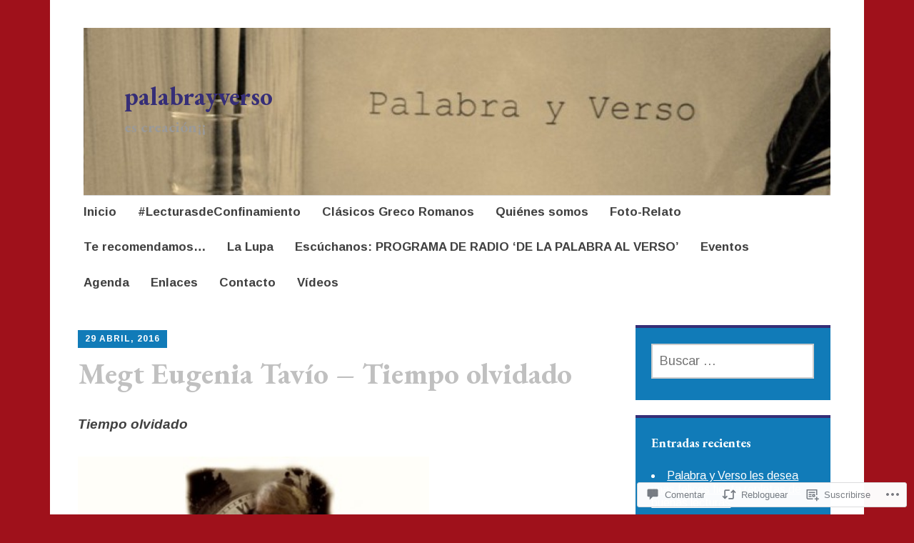

--- FILE ---
content_type: text/html; charset=UTF-8
request_url: https://palabrayverso.com/2016/04/29/megt-eugenia-tavio-2/
body_size: 49335
content:
<!DOCTYPE html>
<html lang="es">
	<head>
		<meta charset="UTF-8">
		<meta name="viewport" content="width=device-width, initial-scale=1">
		<link rel="profile" href="http://gmpg.org/xfn/11">
		<link rel="pingback" href="https://palabrayverso.com/xmlrpc.php">
	<title>Megt Eugenia Tavío &#8211; Tiempo olvidado &#8211; palabrayverso</title>
<script type="text/javascript">
  WebFontConfig = {"google":{"families":["Arimo:r,i,b,bi:latin,latin-ext","EB+Garamond:b:latin,latin-ext"]},"api_url":"https:\/\/fonts-api.wp.com\/css"};
  (function() {
    var wf = document.createElement('script');
    wf.src = '/wp-content/plugins/custom-fonts/js/webfont.js';
    wf.type = 'text/javascript';
    wf.async = 'true';
    var s = document.getElementsByTagName('script')[0];
    s.parentNode.insertBefore(wf, s);
	})();
</script><style id="jetpack-custom-fonts-css">.wf-active #infinite-handle span, .wf-active .comment-reply-link, .wf-active .edit-link, .wf-active .entry-footer a[rel="category tag"], .wf-active .entry-footer a[rel="tag"], .wf-active .entry-meta{font-family:"Arimo",sans-serif}.wf-active body, .wf-active button, .wf-active input, .wf-active select, .wf-active textarea{font-family:"Arimo",sans-serif}.wf-active .button, .wf-active .button-primary, .wf-active .button-secondary, .wf-active button, .wf-active input[type="button"], .wf-active input[type="reset"], .wf-active input[type="submit"]{font-family:"Arimo",sans-serif}.wf-active label{font-family:"Arimo",sans-serif}.wf-active .main-navigation{font-family:"Arimo",sans-serif}.wf-active .nav-next .meta-nav, .wf-active .nav-previous .meta-nav{font-family:"Arimo",sans-serif}.wf-active .page-links{font-family:"Arimo",sans-serif}.wf-active .comment-meta{font-family:"Arimo",sans-serif}.wf-active h1{font-style:normal;font-weight:700}.wf-active #reply-title, .wf-active .comments-title, .wf-active .widget-title, .wf-active .widgettitle, .wf-active .widget-title label, .wf-active h1, .wf-active h2, .wf-active h3, .wf-active h4, .wf-active h5, .wf-active h6{font-family:"EB Garamond",serif;font-style:normal;font-weight:700}.wf-active h1{font-weight:700;font-style:normal}.wf-active #reply-title, .wf-active .comments-title, .wf-active .widget-title, .wf-active .widgettitle, .wf-active .widget-title label, .wf-active h2{font-weight:700;font-style:normal}.wf-active h3{font-weight:700;font-style:normal}.wf-active h4{font-weight:700;font-style:normal}.wf-active h5{font-weight:700;font-style:normal}.wf-active h6{font-weight:700;font-style:normal}.wf-active .site-title{font-family:"EB Garamond",serif;font-weight:700;font-style:normal}.wf-active .site-description{font-style:normal;font-weight:700}.wf-active .archive .entry-title, .wf-active .blog .entry-title, .wf-active .search .entry-title{font-family:"EB Garamond",serif;font-weight:700;font-style:normal}.wf-active .archive .apostrophe-featured .entry-title, .wf-active .blog .apostrophe-featured .entry-title, .wf-active .search .apostrophe-featured .entry-title{font-style:normal;font-weight:700}.wf-active .widget-title, .wf-active .widgettitle, .wf-active .widget-title label{font-style:normal;font-weight:700}.wf-active h1{font-style:normal;font-weight:700}</style>
<meta name='robots' content='max-image-preview:large' />

<!-- Async WordPress.com Remote Login -->
<script id="wpcom_remote_login_js">
var wpcom_remote_login_extra_auth = '';
function wpcom_remote_login_remove_dom_node_id( element_id ) {
	var dom_node = document.getElementById( element_id );
	if ( dom_node ) { dom_node.parentNode.removeChild( dom_node ); }
}
function wpcom_remote_login_remove_dom_node_classes( class_name ) {
	var dom_nodes = document.querySelectorAll( '.' + class_name );
	for ( var i = 0; i < dom_nodes.length; i++ ) {
		dom_nodes[ i ].parentNode.removeChild( dom_nodes[ i ] );
	}
}
function wpcom_remote_login_final_cleanup() {
	wpcom_remote_login_remove_dom_node_classes( "wpcom_remote_login_msg" );
	wpcom_remote_login_remove_dom_node_id( "wpcom_remote_login_key" );
	wpcom_remote_login_remove_dom_node_id( "wpcom_remote_login_validate" );
	wpcom_remote_login_remove_dom_node_id( "wpcom_remote_login_js" );
	wpcom_remote_login_remove_dom_node_id( "wpcom_request_access_iframe" );
	wpcom_remote_login_remove_dom_node_id( "wpcom_request_access_styles" );
}

// Watch for messages back from the remote login
window.addEventListener( "message", function( e ) {
	if ( e.origin === "https://r-login.wordpress.com" ) {
		var data = {};
		try {
			data = JSON.parse( e.data );
		} catch( e ) {
			wpcom_remote_login_final_cleanup();
			return;
		}

		if ( data.msg === 'LOGIN' ) {
			// Clean up the login check iframe
			wpcom_remote_login_remove_dom_node_id( "wpcom_remote_login_key" );

			var id_regex = new RegExp( /^[0-9]+$/ );
			var token_regex = new RegExp( /^.*|.*|.*$/ );
			if (
				token_regex.test( data.token )
				&& id_regex.test( data.wpcomid )
			) {
				// We have everything we need to ask for a login
				var script = document.createElement( "script" );
				script.setAttribute( "id", "wpcom_remote_login_validate" );
				script.src = '/remote-login.php?wpcom_remote_login=validate'
					+ '&wpcomid=' + data.wpcomid
					+ '&token=' + encodeURIComponent( data.token )
					+ '&host=' + window.location.protocol
					+ '//' + window.location.hostname
					+ '&postid=4184'
					+ '&is_singular=1';
				document.body.appendChild( script );
			}

			return;
		}

		// Safari ITP, not logged in, so redirect
		if ( data.msg === 'LOGIN-REDIRECT' ) {
			window.location = 'https://wordpress.com/log-in?redirect_to=' + window.location.href;
			return;
		}

		// Safari ITP, storage access failed, remove the request
		if ( data.msg === 'LOGIN-REMOVE' ) {
			var css_zap = 'html { -webkit-transition: margin-top 1s; transition: margin-top 1s; } /* 9001 */ html { margin-top: 0 !important; } * html body { margin-top: 0 !important; } @media screen and ( max-width: 782px ) { html { margin-top: 0 !important; } * html body { margin-top: 0 !important; } }';
			var style_zap = document.createElement( 'style' );
			style_zap.type = 'text/css';
			style_zap.appendChild( document.createTextNode( css_zap ) );
			document.body.appendChild( style_zap );

			var e = document.getElementById( 'wpcom_request_access_iframe' );
			e.parentNode.removeChild( e );

			document.cookie = 'wordpress_com_login_access=denied; path=/; max-age=31536000';

			return;
		}

		// Safari ITP
		if ( data.msg === 'REQUEST_ACCESS' ) {
			console.log( 'request access: safari' );

			// Check ITP iframe enable/disable knob
			if ( wpcom_remote_login_extra_auth !== 'safari_itp_iframe' ) {
				return;
			}

			// If we are in a "private window" there is no ITP.
			var private_window = false;
			try {
				var opendb = window.openDatabase( null, null, null, null );
			} catch( e ) {
				private_window = true;
			}

			if ( private_window ) {
				console.log( 'private window' );
				return;
			}

			var iframe = document.createElement( 'iframe' );
			iframe.id = 'wpcom_request_access_iframe';
			iframe.setAttribute( 'scrolling', 'no' );
			iframe.setAttribute( 'sandbox', 'allow-storage-access-by-user-activation allow-scripts allow-same-origin allow-top-navigation-by-user-activation' );
			iframe.src = 'https://r-login.wordpress.com/remote-login.php?wpcom_remote_login=request_access&origin=' + encodeURIComponent( data.origin ) + '&wpcomid=' + encodeURIComponent( data.wpcomid );

			var css = 'html { -webkit-transition: margin-top 1s; transition: margin-top 1s; } /* 9001 */ html { margin-top: 46px !important; } * html body { margin-top: 46px !important; } @media screen and ( max-width: 660px ) { html { margin-top: 71px !important; } * html body { margin-top: 71px !important; } #wpcom_request_access_iframe { display: block; height: 71px !important; } } #wpcom_request_access_iframe { border: 0px; height: 46px; position: fixed; top: 0; left: 0; width: 100%; min-width: 100%; z-index: 99999; background: #23282d; } ';

			var style = document.createElement( 'style' );
			style.type = 'text/css';
			style.id = 'wpcom_request_access_styles';
			style.appendChild( document.createTextNode( css ) );
			document.body.appendChild( style );

			document.body.appendChild( iframe );
		}

		if ( data.msg === 'DONE' ) {
			wpcom_remote_login_final_cleanup();
		}
	}
}, false );

// Inject the remote login iframe after the page has had a chance to load
// more critical resources
window.addEventListener( "DOMContentLoaded", function( e ) {
	var iframe = document.createElement( "iframe" );
	iframe.style.display = "none";
	iframe.setAttribute( "scrolling", "no" );
	iframe.setAttribute( "id", "wpcom_remote_login_key" );
	iframe.src = "https://r-login.wordpress.com/remote-login.php"
		+ "?wpcom_remote_login=key"
		+ "&origin=aHR0cHM6Ly9wYWxhYnJheXZlcnNvLmNvbQ%3D%3D"
		+ "&wpcomid=96744270"
		+ "&time=" + Math.floor( Date.now() / 1000 );
	document.body.appendChild( iframe );
}, false );
</script>
<link rel='dns-prefetch' href='//s0.wp.com' />
<link rel='dns-prefetch' href='//widgets.wp.com' />
<link rel='dns-prefetch' href='//wordpress.com' />
<link rel='dns-prefetch' href='//fonts-api.wp.com' />
<link rel="alternate" type="application/rss+xml" title="palabrayverso &raquo; Feed" href="https://palabrayverso.com/feed/" />
<link rel="alternate" type="application/rss+xml" title="palabrayverso &raquo; Feed de los comentarios" href="https://palabrayverso.com/comments/feed/" />
<link rel="alternate" type="application/rss+xml" title="palabrayverso &raquo; Comentario Megt Eugenia Tavío &#8211; Tiempo&nbsp;olvidado del feed" href="https://palabrayverso.com/2016/04/29/megt-eugenia-tavio-2/feed/" />
	<script type="text/javascript">
		/* <![CDATA[ */
		function addLoadEvent(func) {
			var oldonload = window.onload;
			if (typeof window.onload != 'function') {
				window.onload = func;
			} else {
				window.onload = function () {
					oldonload();
					func();
				}
			}
		}
		/* ]]> */
	</script>
	<link crossorigin='anonymous' rel='stylesheet' id='all-css-0-1' href='/wp-content/mu-plugins/likes/jetpack-likes.css?m=1743883414i&cssminify=yes' type='text/css' media='all' />
<style id='wp-emoji-styles-inline-css'>

	img.wp-smiley, img.emoji {
		display: inline !important;
		border: none !important;
		box-shadow: none !important;
		height: 1em !important;
		width: 1em !important;
		margin: 0 0.07em !important;
		vertical-align: -0.1em !important;
		background: none !important;
		padding: 0 !important;
	}
/*# sourceURL=wp-emoji-styles-inline-css */
</style>
<link crossorigin='anonymous' rel='stylesheet' id='all-css-2-1' href='/wp-content/plugins/gutenberg-core/v22.2.0/build/styles/block-library/style.css?m=1764855221i&cssminify=yes' type='text/css' media='all' />
<style id='wp-block-library-inline-css'>
.has-text-align-justify {
	text-align:justify;
}
.has-text-align-justify{text-align:justify;}

/*# sourceURL=wp-block-library-inline-css */
</style><style id='global-styles-inline-css'>
:root{--wp--preset--aspect-ratio--square: 1;--wp--preset--aspect-ratio--4-3: 4/3;--wp--preset--aspect-ratio--3-4: 3/4;--wp--preset--aspect-ratio--3-2: 3/2;--wp--preset--aspect-ratio--2-3: 2/3;--wp--preset--aspect-ratio--16-9: 16/9;--wp--preset--aspect-ratio--9-16: 9/16;--wp--preset--color--black: #000000;--wp--preset--color--cyan-bluish-gray: #abb8c3;--wp--preset--color--white: #ffffff;--wp--preset--color--pale-pink: #f78da7;--wp--preset--color--vivid-red: #cf2e2e;--wp--preset--color--luminous-vivid-orange: #ff6900;--wp--preset--color--luminous-vivid-amber: #fcb900;--wp--preset--color--light-green-cyan: #7bdcb5;--wp--preset--color--vivid-green-cyan: #00d084;--wp--preset--color--pale-cyan-blue: #8ed1fc;--wp--preset--color--vivid-cyan-blue: #0693e3;--wp--preset--color--vivid-purple: #9b51e0;--wp--preset--gradient--vivid-cyan-blue-to-vivid-purple: linear-gradient(135deg,rgb(6,147,227) 0%,rgb(155,81,224) 100%);--wp--preset--gradient--light-green-cyan-to-vivid-green-cyan: linear-gradient(135deg,rgb(122,220,180) 0%,rgb(0,208,130) 100%);--wp--preset--gradient--luminous-vivid-amber-to-luminous-vivid-orange: linear-gradient(135deg,rgb(252,185,0) 0%,rgb(255,105,0) 100%);--wp--preset--gradient--luminous-vivid-orange-to-vivid-red: linear-gradient(135deg,rgb(255,105,0) 0%,rgb(207,46,46) 100%);--wp--preset--gradient--very-light-gray-to-cyan-bluish-gray: linear-gradient(135deg,rgb(238,238,238) 0%,rgb(169,184,195) 100%);--wp--preset--gradient--cool-to-warm-spectrum: linear-gradient(135deg,rgb(74,234,220) 0%,rgb(151,120,209) 20%,rgb(207,42,186) 40%,rgb(238,44,130) 60%,rgb(251,105,98) 80%,rgb(254,248,76) 100%);--wp--preset--gradient--blush-light-purple: linear-gradient(135deg,rgb(255,206,236) 0%,rgb(152,150,240) 100%);--wp--preset--gradient--blush-bordeaux: linear-gradient(135deg,rgb(254,205,165) 0%,rgb(254,45,45) 50%,rgb(107,0,62) 100%);--wp--preset--gradient--luminous-dusk: linear-gradient(135deg,rgb(255,203,112) 0%,rgb(199,81,192) 50%,rgb(65,88,208) 100%);--wp--preset--gradient--pale-ocean: linear-gradient(135deg,rgb(255,245,203) 0%,rgb(182,227,212) 50%,rgb(51,167,181) 100%);--wp--preset--gradient--electric-grass: linear-gradient(135deg,rgb(202,248,128) 0%,rgb(113,206,126) 100%);--wp--preset--gradient--midnight: linear-gradient(135deg,rgb(2,3,129) 0%,rgb(40,116,252) 100%);--wp--preset--font-size--small: 13px;--wp--preset--font-size--medium: 20px;--wp--preset--font-size--large: 36px;--wp--preset--font-size--x-large: 42px;--wp--preset--font-family--albert-sans: 'Albert Sans', sans-serif;--wp--preset--font-family--alegreya: Alegreya, serif;--wp--preset--font-family--arvo: Arvo, serif;--wp--preset--font-family--bodoni-moda: 'Bodoni Moda', serif;--wp--preset--font-family--bricolage-grotesque: 'Bricolage Grotesque', sans-serif;--wp--preset--font-family--cabin: Cabin, sans-serif;--wp--preset--font-family--chivo: Chivo, sans-serif;--wp--preset--font-family--commissioner: Commissioner, sans-serif;--wp--preset--font-family--cormorant: Cormorant, serif;--wp--preset--font-family--courier-prime: 'Courier Prime', monospace;--wp--preset--font-family--crimson-pro: 'Crimson Pro', serif;--wp--preset--font-family--dm-mono: 'DM Mono', monospace;--wp--preset--font-family--dm-sans: 'DM Sans', sans-serif;--wp--preset--font-family--dm-serif-display: 'DM Serif Display', serif;--wp--preset--font-family--domine: Domine, serif;--wp--preset--font-family--eb-garamond: 'EB Garamond', serif;--wp--preset--font-family--epilogue: Epilogue, sans-serif;--wp--preset--font-family--fahkwang: Fahkwang, sans-serif;--wp--preset--font-family--figtree: Figtree, sans-serif;--wp--preset--font-family--fira-sans: 'Fira Sans', sans-serif;--wp--preset--font-family--fjalla-one: 'Fjalla One', sans-serif;--wp--preset--font-family--fraunces: Fraunces, serif;--wp--preset--font-family--gabarito: Gabarito, system-ui;--wp--preset--font-family--ibm-plex-mono: 'IBM Plex Mono', monospace;--wp--preset--font-family--ibm-plex-sans: 'IBM Plex Sans', sans-serif;--wp--preset--font-family--ibarra-real-nova: 'Ibarra Real Nova', serif;--wp--preset--font-family--instrument-serif: 'Instrument Serif', serif;--wp--preset--font-family--inter: Inter, sans-serif;--wp--preset--font-family--josefin-sans: 'Josefin Sans', sans-serif;--wp--preset--font-family--jost: Jost, sans-serif;--wp--preset--font-family--libre-baskerville: 'Libre Baskerville', serif;--wp--preset--font-family--libre-franklin: 'Libre Franklin', sans-serif;--wp--preset--font-family--literata: Literata, serif;--wp--preset--font-family--lora: Lora, serif;--wp--preset--font-family--merriweather: Merriweather, serif;--wp--preset--font-family--montserrat: Montserrat, sans-serif;--wp--preset--font-family--newsreader: Newsreader, serif;--wp--preset--font-family--noto-sans-mono: 'Noto Sans Mono', sans-serif;--wp--preset--font-family--nunito: Nunito, sans-serif;--wp--preset--font-family--open-sans: 'Open Sans', sans-serif;--wp--preset--font-family--overpass: Overpass, sans-serif;--wp--preset--font-family--pt-serif: 'PT Serif', serif;--wp--preset--font-family--petrona: Petrona, serif;--wp--preset--font-family--piazzolla: Piazzolla, serif;--wp--preset--font-family--playfair-display: 'Playfair Display', serif;--wp--preset--font-family--plus-jakarta-sans: 'Plus Jakarta Sans', sans-serif;--wp--preset--font-family--poppins: Poppins, sans-serif;--wp--preset--font-family--raleway: Raleway, sans-serif;--wp--preset--font-family--roboto: Roboto, sans-serif;--wp--preset--font-family--roboto-slab: 'Roboto Slab', serif;--wp--preset--font-family--rubik: Rubik, sans-serif;--wp--preset--font-family--rufina: Rufina, serif;--wp--preset--font-family--sora: Sora, sans-serif;--wp--preset--font-family--source-sans-3: 'Source Sans 3', sans-serif;--wp--preset--font-family--source-serif-4: 'Source Serif 4', serif;--wp--preset--font-family--space-mono: 'Space Mono', monospace;--wp--preset--font-family--syne: Syne, sans-serif;--wp--preset--font-family--texturina: Texturina, serif;--wp--preset--font-family--urbanist: Urbanist, sans-serif;--wp--preset--font-family--work-sans: 'Work Sans', sans-serif;--wp--preset--spacing--20: 0.44rem;--wp--preset--spacing--30: 0.67rem;--wp--preset--spacing--40: 1rem;--wp--preset--spacing--50: 1.5rem;--wp--preset--spacing--60: 2.25rem;--wp--preset--spacing--70: 3.38rem;--wp--preset--spacing--80: 5.06rem;--wp--preset--shadow--natural: 6px 6px 9px rgba(0, 0, 0, 0.2);--wp--preset--shadow--deep: 12px 12px 50px rgba(0, 0, 0, 0.4);--wp--preset--shadow--sharp: 6px 6px 0px rgba(0, 0, 0, 0.2);--wp--preset--shadow--outlined: 6px 6px 0px -3px rgb(255, 255, 255), 6px 6px rgb(0, 0, 0);--wp--preset--shadow--crisp: 6px 6px 0px rgb(0, 0, 0);}:where(.is-layout-flex){gap: 0.5em;}:where(.is-layout-grid){gap: 0.5em;}body .is-layout-flex{display: flex;}.is-layout-flex{flex-wrap: wrap;align-items: center;}.is-layout-flex > :is(*, div){margin: 0;}body .is-layout-grid{display: grid;}.is-layout-grid > :is(*, div){margin: 0;}:where(.wp-block-columns.is-layout-flex){gap: 2em;}:where(.wp-block-columns.is-layout-grid){gap: 2em;}:where(.wp-block-post-template.is-layout-flex){gap: 1.25em;}:where(.wp-block-post-template.is-layout-grid){gap: 1.25em;}.has-black-color{color: var(--wp--preset--color--black) !important;}.has-cyan-bluish-gray-color{color: var(--wp--preset--color--cyan-bluish-gray) !important;}.has-white-color{color: var(--wp--preset--color--white) !important;}.has-pale-pink-color{color: var(--wp--preset--color--pale-pink) !important;}.has-vivid-red-color{color: var(--wp--preset--color--vivid-red) !important;}.has-luminous-vivid-orange-color{color: var(--wp--preset--color--luminous-vivid-orange) !important;}.has-luminous-vivid-amber-color{color: var(--wp--preset--color--luminous-vivid-amber) !important;}.has-light-green-cyan-color{color: var(--wp--preset--color--light-green-cyan) !important;}.has-vivid-green-cyan-color{color: var(--wp--preset--color--vivid-green-cyan) !important;}.has-pale-cyan-blue-color{color: var(--wp--preset--color--pale-cyan-blue) !important;}.has-vivid-cyan-blue-color{color: var(--wp--preset--color--vivid-cyan-blue) !important;}.has-vivid-purple-color{color: var(--wp--preset--color--vivid-purple) !important;}.has-black-background-color{background-color: var(--wp--preset--color--black) !important;}.has-cyan-bluish-gray-background-color{background-color: var(--wp--preset--color--cyan-bluish-gray) !important;}.has-white-background-color{background-color: var(--wp--preset--color--white) !important;}.has-pale-pink-background-color{background-color: var(--wp--preset--color--pale-pink) !important;}.has-vivid-red-background-color{background-color: var(--wp--preset--color--vivid-red) !important;}.has-luminous-vivid-orange-background-color{background-color: var(--wp--preset--color--luminous-vivid-orange) !important;}.has-luminous-vivid-amber-background-color{background-color: var(--wp--preset--color--luminous-vivid-amber) !important;}.has-light-green-cyan-background-color{background-color: var(--wp--preset--color--light-green-cyan) !important;}.has-vivid-green-cyan-background-color{background-color: var(--wp--preset--color--vivid-green-cyan) !important;}.has-pale-cyan-blue-background-color{background-color: var(--wp--preset--color--pale-cyan-blue) !important;}.has-vivid-cyan-blue-background-color{background-color: var(--wp--preset--color--vivid-cyan-blue) !important;}.has-vivid-purple-background-color{background-color: var(--wp--preset--color--vivid-purple) !important;}.has-black-border-color{border-color: var(--wp--preset--color--black) !important;}.has-cyan-bluish-gray-border-color{border-color: var(--wp--preset--color--cyan-bluish-gray) !important;}.has-white-border-color{border-color: var(--wp--preset--color--white) !important;}.has-pale-pink-border-color{border-color: var(--wp--preset--color--pale-pink) !important;}.has-vivid-red-border-color{border-color: var(--wp--preset--color--vivid-red) !important;}.has-luminous-vivid-orange-border-color{border-color: var(--wp--preset--color--luminous-vivid-orange) !important;}.has-luminous-vivid-amber-border-color{border-color: var(--wp--preset--color--luminous-vivid-amber) !important;}.has-light-green-cyan-border-color{border-color: var(--wp--preset--color--light-green-cyan) !important;}.has-vivid-green-cyan-border-color{border-color: var(--wp--preset--color--vivid-green-cyan) !important;}.has-pale-cyan-blue-border-color{border-color: var(--wp--preset--color--pale-cyan-blue) !important;}.has-vivid-cyan-blue-border-color{border-color: var(--wp--preset--color--vivid-cyan-blue) !important;}.has-vivid-purple-border-color{border-color: var(--wp--preset--color--vivid-purple) !important;}.has-vivid-cyan-blue-to-vivid-purple-gradient-background{background: var(--wp--preset--gradient--vivid-cyan-blue-to-vivid-purple) !important;}.has-light-green-cyan-to-vivid-green-cyan-gradient-background{background: var(--wp--preset--gradient--light-green-cyan-to-vivid-green-cyan) !important;}.has-luminous-vivid-amber-to-luminous-vivid-orange-gradient-background{background: var(--wp--preset--gradient--luminous-vivid-amber-to-luminous-vivid-orange) !important;}.has-luminous-vivid-orange-to-vivid-red-gradient-background{background: var(--wp--preset--gradient--luminous-vivid-orange-to-vivid-red) !important;}.has-very-light-gray-to-cyan-bluish-gray-gradient-background{background: var(--wp--preset--gradient--very-light-gray-to-cyan-bluish-gray) !important;}.has-cool-to-warm-spectrum-gradient-background{background: var(--wp--preset--gradient--cool-to-warm-spectrum) !important;}.has-blush-light-purple-gradient-background{background: var(--wp--preset--gradient--blush-light-purple) !important;}.has-blush-bordeaux-gradient-background{background: var(--wp--preset--gradient--blush-bordeaux) !important;}.has-luminous-dusk-gradient-background{background: var(--wp--preset--gradient--luminous-dusk) !important;}.has-pale-ocean-gradient-background{background: var(--wp--preset--gradient--pale-ocean) !important;}.has-electric-grass-gradient-background{background: var(--wp--preset--gradient--electric-grass) !important;}.has-midnight-gradient-background{background: var(--wp--preset--gradient--midnight) !important;}.has-small-font-size{font-size: var(--wp--preset--font-size--small) !important;}.has-medium-font-size{font-size: var(--wp--preset--font-size--medium) !important;}.has-large-font-size{font-size: var(--wp--preset--font-size--large) !important;}.has-x-large-font-size{font-size: var(--wp--preset--font-size--x-large) !important;}.has-albert-sans-font-family{font-family: var(--wp--preset--font-family--albert-sans) !important;}.has-alegreya-font-family{font-family: var(--wp--preset--font-family--alegreya) !important;}.has-arvo-font-family{font-family: var(--wp--preset--font-family--arvo) !important;}.has-bodoni-moda-font-family{font-family: var(--wp--preset--font-family--bodoni-moda) !important;}.has-bricolage-grotesque-font-family{font-family: var(--wp--preset--font-family--bricolage-grotesque) !important;}.has-cabin-font-family{font-family: var(--wp--preset--font-family--cabin) !important;}.has-chivo-font-family{font-family: var(--wp--preset--font-family--chivo) !important;}.has-commissioner-font-family{font-family: var(--wp--preset--font-family--commissioner) !important;}.has-cormorant-font-family{font-family: var(--wp--preset--font-family--cormorant) !important;}.has-courier-prime-font-family{font-family: var(--wp--preset--font-family--courier-prime) !important;}.has-crimson-pro-font-family{font-family: var(--wp--preset--font-family--crimson-pro) !important;}.has-dm-mono-font-family{font-family: var(--wp--preset--font-family--dm-mono) !important;}.has-dm-sans-font-family{font-family: var(--wp--preset--font-family--dm-sans) !important;}.has-dm-serif-display-font-family{font-family: var(--wp--preset--font-family--dm-serif-display) !important;}.has-domine-font-family{font-family: var(--wp--preset--font-family--domine) !important;}.has-eb-garamond-font-family{font-family: var(--wp--preset--font-family--eb-garamond) !important;}.has-epilogue-font-family{font-family: var(--wp--preset--font-family--epilogue) !important;}.has-fahkwang-font-family{font-family: var(--wp--preset--font-family--fahkwang) !important;}.has-figtree-font-family{font-family: var(--wp--preset--font-family--figtree) !important;}.has-fira-sans-font-family{font-family: var(--wp--preset--font-family--fira-sans) !important;}.has-fjalla-one-font-family{font-family: var(--wp--preset--font-family--fjalla-one) !important;}.has-fraunces-font-family{font-family: var(--wp--preset--font-family--fraunces) !important;}.has-gabarito-font-family{font-family: var(--wp--preset--font-family--gabarito) !important;}.has-ibm-plex-mono-font-family{font-family: var(--wp--preset--font-family--ibm-plex-mono) !important;}.has-ibm-plex-sans-font-family{font-family: var(--wp--preset--font-family--ibm-plex-sans) !important;}.has-ibarra-real-nova-font-family{font-family: var(--wp--preset--font-family--ibarra-real-nova) !important;}.has-instrument-serif-font-family{font-family: var(--wp--preset--font-family--instrument-serif) !important;}.has-inter-font-family{font-family: var(--wp--preset--font-family--inter) !important;}.has-josefin-sans-font-family{font-family: var(--wp--preset--font-family--josefin-sans) !important;}.has-jost-font-family{font-family: var(--wp--preset--font-family--jost) !important;}.has-libre-baskerville-font-family{font-family: var(--wp--preset--font-family--libre-baskerville) !important;}.has-libre-franklin-font-family{font-family: var(--wp--preset--font-family--libre-franklin) !important;}.has-literata-font-family{font-family: var(--wp--preset--font-family--literata) !important;}.has-lora-font-family{font-family: var(--wp--preset--font-family--lora) !important;}.has-merriweather-font-family{font-family: var(--wp--preset--font-family--merriweather) !important;}.has-montserrat-font-family{font-family: var(--wp--preset--font-family--montserrat) !important;}.has-newsreader-font-family{font-family: var(--wp--preset--font-family--newsreader) !important;}.has-noto-sans-mono-font-family{font-family: var(--wp--preset--font-family--noto-sans-mono) !important;}.has-nunito-font-family{font-family: var(--wp--preset--font-family--nunito) !important;}.has-open-sans-font-family{font-family: var(--wp--preset--font-family--open-sans) !important;}.has-overpass-font-family{font-family: var(--wp--preset--font-family--overpass) !important;}.has-pt-serif-font-family{font-family: var(--wp--preset--font-family--pt-serif) !important;}.has-petrona-font-family{font-family: var(--wp--preset--font-family--petrona) !important;}.has-piazzolla-font-family{font-family: var(--wp--preset--font-family--piazzolla) !important;}.has-playfair-display-font-family{font-family: var(--wp--preset--font-family--playfair-display) !important;}.has-plus-jakarta-sans-font-family{font-family: var(--wp--preset--font-family--plus-jakarta-sans) !important;}.has-poppins-font-family{font-family: var(--wp--preset--font-family--poppins) !important;}.has-raleway-font-family{font-family: var(--wp--preset--font-family--raleway) !important;}.has-roboto-font-family{font-family: var(--wp--preset--font-family--roboto) !important;}.has-roboto-slab-font-family{font-family: var(--wp--preset--font-family--roboto-slab) !important;}.has-rubik-font-family{font-family: var(--wp--preset--font-family--rubik) !important;}.has-rufina-font-family{font-family: var(--wp--preset--font-family--rufina) !important;}.has-sora-font-family{font-family: var(--wp--preset--font-family--sora) !important;}.has-source-sans-3-font-family{font-family: var(--wp--preset--font-family--source-sans-3) !important;}.has-source-serif-4-font-family{font-family: var(--wp--preset--font-family--source-serif-4) !important;}.has-space-mono-font-family{font-family: var(--wp--preset--font-family--space-mono) !important;}.has-syne-font-family{font-family: var(--wp--preset--font-family--syne) !important;}.has-texturina-font-family{font-family: var(--wp--preset--font-family--texturina) !important;}.has-urbanist-font-family{font-family: var(--wp--preset--font-family--urbanist) !important;}.has-work-sans-font-family{font-family: var(--wp--preset--font-family--work-sans) !important;}
/*# sourceURL=global-styles-inline-css */
</style>

<style id='classic-theme-styles-inline-css'>
/*! This file is auto-generated */
.wp-block-button__link{color:#fff;background-color:#32373c;border-radius:9999px;box-shadow:none;text-decoration:none;padding:calc(.667em + 2px) calc(1.333em + 2px);font-size:1.125em}.wp-block-file__button{background:#32373c;color:#fff;text-decoration:none}
/*# sourceURL=/wp-includes/css/classic-themes.min.css */
</style>
<link crossorigin='anonymous' rel='stylesheet' id='all-css-4-1' href='/_static/??-eJx9jkEOwjAMBD9EcMqBckE8BSWpBSl1EsVO+/26qrgA4mLJuzv2wlJMyEkwCVAzZWqPmBhCrqg6FSegCcIhOpyQNHYMzAf4jS1FGeN9qchsdFJsZOSpIP/jRpTiwsuotJ/YDaCc09u8z5iGXME1yeREYvjCgGsA3+I0wIzV62sVt878uW9lbnTt+rO1p76zl3EFmp5j4Q==&cssminify=yes' type='text/css' media='all' />
<link rel='stylesheet' id='verbum-gutenberg-css-css' href='https://widgets.wp.com/verbum-block-editor/block-editor.css?ver=1738686361' media='all' />
<link crossorigin='anonymous' rel='stylesheet' id='all-css-6-1' href='/_static/??-eJxtjV0OgjAQhC9k3aAQfDEexWCzgUL3J3Qb4u2tgRiivs18szsDizovbMgGlJ3G3AdO4IWoIBfDhMWlL3Is5AABWCyU7/QRa7DrtAGpNGh+QKeSbBYdEJI9I/7c7vZHNO38tHkgEYZ7YA89Ms7r5l/5Lr3RtWqb8+lSt1U9vgAjWlSe&cssminify=yes' type='text/css' media='all' />
<link rel='stylesheet' id='apostrophe-fonts-css' href='https://fonts-api.wp.com/css?family=PT+Serif%3A400%2C400italic%2C700%2C700italic%7COpen+Sans%3A300%2C300italic%2C400%2C400italic%2C600%2C600italic%2C700%2C700italic%2C800%2C800italic&#038;subset=latin%2Clatin-ext%2Ccyrillic' media='all' />
<link crossorigin='anonymous' rel='stylesheet' id='all-css-8-1' href='/_static/??-eJzTLy/QTc7PK0nNK9HPLdUtyClNz8wr1i9KTcrJTwcy0/WTi5G5ekCujj52Temp+bo5+cmJJZn5eSgc3bScxMwikFb7XFtDE1NLExMLc0OTLACohS2q&cssminify=yes' type='text/css' media='all' />
<link crossorigin='anonymous' rel='stylesheet' id='print-css-9-1' href='/wp-content/mu-plugins/global-print/global-print.css?m=1465851035i&cssminify=yes' type='text/css' media='print' />
<style id='jetpack-global-styles-frontend-style-inline-css'>
:root { --font-headings: unset; --font-base: unset; --font-headings-default: -apple-system,BlinkMacSystemFont,"Segoe UI",Roboto,Oxygen-Sans,Ubuntu,Cantarell,"Helvetica Neue",sans-serif; --font-base-default: -apple-system,BlinkMacSystemFont,"Segoe UI",Roboto,Oxygen-Sans,Ubuntu,Cantarell,"Helvetica Neue",sans-serif;}
/*# sourceURL=jetpack-global-styles-frontend-style-inline-css */
</style>
<link crossorigin='anonymous' rel='stylesheet' id='all-css-12-1' href='/_static/??-eJyNjcEKwjAQRH/IuFRT6kX8FNkmS5K6yQY3Qfx7bfEiXrwM82B4A49qnJRGpUHupnIPqSgs1Cq624chi6zhO5OCRryTR++fW00l7J3qDv43XVNxoOISsmEJol/wY2uR8vs3WggsM/I6uOTzMI3Hw8lOg11eUT1JKA==&cssminify=yes' type='text/css' media='all' />
<script type="text/javascript" id="wpcom-actionbar-placeholder-js-extra">
/* <![CDATA[ */
var actionbardata = {"siteID":"96744270","postID":"4184","siteURL":"https://palabrayverso.com","xhrURL":"https://palabrayverso.com/wp-admin/admin-ajax.php","nonce":"0c8ac7391e","isLoggedIn":"","statusMessage":"","subsEmailDefault":"instantly","proxyScriptUrl":"https://s0.wp.com/wp-content/js/wpcom-proxy-request.js?m=1513050504i&amp;ver=20211021","shortlink":"https://wp.me/p6xVBs-15u","i18n":{"followedText":"Las nuevas entradas de este sitio aparecer\u00e1n ahora en tu \u003Ca href=\"https://wordpress.com/reader\"\u003ELector\u003C/a\u003E","foldBar":"Contraer esta barra","unfoldBar":"Expandir esta barra","shortLinkCopied":"El enlace corto se ha copiado al portapapeles."}};
//# sourceURL=wpcom-actionbar-placeholder-js-extra
/* ]]> */
</script>
<script type="text/javascript" id="jetpack-mu-wpcom-settings-js-before">
/* <![CDATA[ */
var JETPACK_MU_WPCOM_SETTINGS = {"assetsUrl":"https://s0.wp.com/wp-content/mu-plugins/jetpack-mu-wpcom-plugin/moon/jetpack_vendor/automattic/jetpack-mu-wpcom/src/build/"};
//# sourceURL=jetpack-mu-wpcom-settings-js-before
/* ]]> */
</script>
<script crossorigin='anonymous' type='text/javascript'  src='/_static/??-eJzTLy/QTc7PK0nNK9HPKtYvyinRLSjKr6jUyyrW0QfKZeYl55SmpBaDJLMKS1OLKqGUXm5mHkFFurmZ6UWJJalQxfa5tobmRgamxgZmFpZZACbyLJI='></script>
<script type="text/javascript" id="rlt-proxy-js-after">
/* <![CDATA[ */
	rltInitialize( {"token":null,"iframeOrigins":["https:\/\/widgets.wp.com"]} );
//# sourceURL=rlt-proxy-js-after
/* ]]> */
</script>
<link rel="EditURI" type="application/rsd+xml" title="RSD" href="https://palabrayverso.wordpress.com/xmlrpc.php?rsd" />
<meta name="generator" content="WordPress.com" />
<link rel="canonical" href="https://palabrayverso.com/2016/04/29/megt-eugenia-tavio-2/" />
<link rel='shortlink' href='https://wp.me/p6xVBs-15u' />
<link rel="alternate" type="application/json+oembed" href="https://public-api.wordpress.com/oembed/?format=json&amp;url=https%3A%2F%2Fpalabrayverso.com%2F2016%2F04%2F29%2Fmegt-eugenia-tavio-2%2F&amp;for=wpcom-auto-discovery" /><link rel="alternate" type="application/xml+oembed" href="https://public-api.wordpress.com/oembed/?format=xml&amp;url=https%3A%2F%2Fpalabrayverso.com%2F2016%2F04%2F29%2Fmegt-eugenia-tavio-2%2F&amp;for=wpcom-auto-discovery" />
<!-- Jetpack Open Graph Tags -->
<meta property="og:type" content="article" />
<meta property="og:title" content="Megt Eugenia Tavío &#8211; Tiempo olvidado" />
<meta property="og:url" content="https://palabrayverso.com/2016/04/29/megt-eugenia-tavio-2/" />
<meta property="og:description" content="Tiempo olvidado Tiempo perdido sin sentido donde posa el destino que por perderme con sentido quedé sin tiempo en el olvido. Me pierdo en el tiempo con las huellas sin sentido. Me pierdo sin destin…" />
<meta property="article:published_time" content="2016-04-29T09:00:23+00:00" />
<meta property="article:modified_time" content="2016-04-28T12:08:30+00:00" />
<meta property="og:site_name" content="palabrayverso" />
<meta property="og:image" content="https://palabrayverso.com/wp-content/uploads/2016/04/abuela-imagen-paa-poema.jpeg" />
<meta property="og:image:width" content="492" />
<meta property="og:image:height" content="290" />
<meta property="og:image:alt" content="Abuela imagen paa poema" />
<meta property="og:locale" content="es_ES" />
<meta property="article:publisher" content="https://www.facebook.com/WordPresscom" />
<meta name="twitter:text:title" content="Megt Eugenia Tavío &#8211; Tiempo&nbsp;olvidado" />
<meta name="twitter:image" content="https://palabrayverso.com/wp-content/uploads/2016/04/abuela-imagen-paa-poema.jpeg?w=640" />
<meta name="twitter:image:alt" content="Abuela imagen paa poema" />
<meta name="twitter:card" content="summary_large_image" />

<!-- End Jetpack Open Graph Tags -->
<link rel="shortcut icon" type="image/x-icon" href="https://s0.wp.com/i/favicon.ico?m=1713425267i" sizes="16x16 24x24 32x32 48x48" />
<link rel="icon" type="image/x-icon" href="https://s0.wp.com/i/favicon.ico?m=1713425267i" sizes="16x16 24x24 32x32 48x48" />
<link rel="apple-touch-icon" href="https://s0.wp.com/i/webclip.png?m=1713868326i" />
<link rel='openid.server' href='https://palabrayverso.com/?openidserver=1' />
<link rel='openid.delegate' href='https://palabrayverso.com/' />
<link rel="search" type="application/opensearchdescription+xml" href="https://palabrayverso.com/osd.xml" title="palabrayverso" />
<link rel="search" type="application/opensearchdescription+xml" href="https://s1.wp.com/opensearch.xml" title="WordPress.com" />
<style type="text/css">.recentcomments a{display:inline !important;padding:0 !important;margin:0 !important;}</style>		<style type="text/css">
			.recentcomments a {
				display: inline !important;
				padding: 0 !important;
				margin: 0 !important;
			}

			table.recentcommentsavatartop img.avatar, table.recentcommentsavatarend img.avatar {
				border: 0px;
				margin: 0;
			}

			table.recentcommentsavatartop a, table.recentcommentsavatarend a {
				border: 0px !important;
				background-color: transparent !important;
			}

			td.recentcommentsavatarend, td.recentcommentsavatartop {
				padding: 0px 0px 1px 0px;
				margin: 0px;
			}

			td.recentcommentstextend {
				border: none !important;
				padding: 0px 0px 2px 10px;
			}

			.rtl td.recentcommentstextend {
				padding: 0px 10px 2px 0px;
			}

			td.recentcommentstexttop {
				border: none;
				padding: 0px 0px 0px 10px;
			}

			.rtl td.recentcommentstexttop {
				padding: 0px 10px 0px 0px;
			}
		</style>
		<meta name="description" content="Tiempo olvidado Tiempo perdido sin sentido donde posa el destino que por perderme con sentido quedé sin tiempo en el olvido. Me pierdo en el tiempo con las huellas sin sentido. Me pierdo sin destino donde el tiempo gana camino. Y pierdo el tiempo olvidando y me olvido en el camino “que tiempo olvidado, es&hellip;" />
		<style type="text/css" id="apostrophe-header-css">
				.site-branding {
			background: url('https://palabrayverso.com/wp-content/uploads/2015/08/cropped-cropped-cropped-cropped-foto-portada213.jpg') center center;
			background-size: cover;
			min-height: 200px;
			padding: 3em;
		}
				</style>
		<style type="text/css" id="custom-colors-css">.entry-meta a, .edit-link a, .comment-reply-link a, .entry-footer a[rel="tag"] a,
			.entry-footer a[rel="category tag"] a, #infinite-handle span a,
			.widget-area .sidebar-primary aside .widgettitle,
			.widget-area .sidebar-primary aside .widget-title,
			.widget-area .sidebar-primary aside .widget-title label,
			.widget-area .sidebar-primary aside,
			.widget-area .sidebar-primary aside a { color: #FFFFFF;}
.widget-area .sidebar-primary aside.widget_goodreads a { color: #6D6D6D;}
body { background-color: #9F111B;}
.infinite-container { background-color: #9F111B;}
a, .main-navigation a:hover, .apostrophe-social li:hover a::before, .archive .entry-title a, .blog .entry-title a, .search .entry-title a,
		 .site-title a:hover { color: #1073AC;}
.widget-area .sidebar-primary aside { background-color: #117BB8;}
.entry-meta, .edit-link, .comment-reply-link, .entry-footer a[rel="tag"], #infinite-handle span { background-color: #117BB8;}
button,
		  input[type="button"],
		  input[type="reset"],
		  input[type="submit"] { color: #1073AC;}
button,
		  input[type="button"],
		  input[type="reset"],
		  input[type="submit"],
		  .button-primary,
		  .button,
		  .button-secondary,
		  .apostrophe-navigation .current_page_item a,
		  .apostrophe-navigation .current-menu-item a,
		  .apostrophe-navigation .current-post-ancestor a,
		  .apostrophe-navigation .current-menu-ancestor a,
		  .apostrophe-navigation .current-menu-parent a,
		  .apostrophe-navigation .current-post-parent a { border-color: #117BB8;}
input[type="text"]:focus,
		  input[type="email"]:focus,
		  input[type="url"]:focus,
		  input[type="password"]:focus,
		  input[type="search"]:focus,
		  textarea:focus { color: #117BB8;}
input[type="text"]:focus,
		  input[type="email"]:focus,
		  input[type="url"]:focus,
		  input[type="password"]:focus,
		  input[type="search"]:focus,
		  textarea:focus { border-color: #117BB8;}
.sidebar-primary button,
		  .sidebar-primary input[type="button"],
		  .sidebar-primary input[type="reset"],
		  .sidebar-primary input[type="submit"] { color: #E6F1F9;}
.sidebar-primary button:hover,
		  .sidebar-primary input[type="button"]:hover,
		  .sidebar-primary input[type="reset"]:hover,
		  .sidebar-primary input[type="submit"]:hover { border-color: #53B5EE;}
.sidebar-primary button:hover,
		  .sidebar-primary input[type="button"]:hover,
		  .sidebar-primary input[type="reset"]:hover,
		  .sidebar-primary input[type="submit"]:hover { background-color: #117BB8;}
.sidebar-secondary a { color: #0F70A7;}
.sidebar-secondary button,
		  .sidebar-secondary input[type="button"],
		  .sidebar-secondary input[type="reset"],
		  .sidebar-secondary input[type="submit"] { color: #0F70A7;}
.sidebar-secondary button:hover,
		  .sidebar-secondary input[type="button"]:hover,
		  .sidebar-secondary input[type="reset"]:hover,
		  .sidebar-secondary input[type="submit"]:hover { border-color: #0F70A7;}
.sidebar-tertiary button,
		  .sidebar-tertiary input[type="button"],
		  .sidebar-tertiary input[type="reset"],
		  .sidebar-tertiary input[type="submit"] { color: #1073AC;}
.sidebar-tertiary button:hover,
		  .sidebar-tertiary input[type="button"]:hover,
		  .sidebar-tertiary input[type="reset"]:hover,
		  .sidebar-tertiary input[type="submit"]:hover,
		  .site-footer button:hover,
		  .site-footer input[type="button"]:hover,
		  .site-footer input[type="reset"]:hover,
		  .site-footer input[type="submit"]:hover { border-color: #1073AC;}
.sidebar-secondary button:hover,
		  .sidebar-secondary input[type="button"]:hover,
		  .sidebar-secondary input[type="reset"]:hover,
		  .sidebar-secondary input[type="submit"]:hover,
		  .sidebar-tertiary button:hover,
		  .sidebar-tertiary input[type="button"]:hover,
		  .sidebar-tertiary input[type="reset"]:hover,
		  .sidebar-tertiary input[type="submit"]:hover,
		  .site-footer button:hover,
		  .site-footer input[type="button"]:hover,
		  .site-footer input[type="reset"]:hover,
		  .site-footer input[type="submit"]:hover { background-color: #117BB8;}
.sidebar-secondary button:hover,
		  .sidebar-secondary input[type="button"]:hover,
		  .sidebar-secondary input[type="reset"]:hover,
		  .sidebar-secondary input[type="submit"]:hover,
		  .sidebar-tertiary button:hover,
		  .sidebar-tertiary input[type="button"]:hover,
		  .sidebar-tertiary input[type="reset"]:hover,
		  .sidebar-tertiary input[type="submit"]:hover,
		  .site-footer button:hover,
		  .site-footer input[type="button"]:hover,
		  .site-footer input[type="reset"]:hover,
		  .site-footer input[type="submit"]:hover { background-color: rgba( 17, 123, 184, 0.25 );}
.widget-area .sidebar-primary aside { border-color: #362e77;}
a:hover, a:focus, a:active { color: #362E77;}
a:hover, a:focus, a:active, .site-title a { color: #362E77;}
.entry-footer a[rel="category tag"] { background-color: #362E77;}
</style>
	<link crossorigin='anonymous' rel='stylesheet' id='all-css-0-3' href='/_static/??-eJyNjMEKgzAQBX9Ifdha9CJ+StF1KdFkN7gJ+X0RbM89zjAMSqxJJbEkhFxHnz9ODBunONN+M4Kq4O2EsHil3WDFRT4aMqvw/yHomj0baD40G/tf9BXXcApj27+ej6Hr2247ASkBO20=&cssminify=yes' type='text/css' media='all' />
</head>

	<body class="wp-singular post-template-default single single-post postid-4184 single-format-standard wp-theme-pubapostrophe customizer-styles-applied jetpack-reblog-enabled custom-colors">
		<div id="page" class="hfeed site">

			<header id="masthead" class="site-header" role="banner">
				<div class="site-branding">
					<a href="https://palabrayverso.com/" class="site-logo-link" rel="home" itemprop="url"></a>					<h1 class="site-title"><a href="https://palabrayverso.com/" rel="home">palabrayverso</a></h1>
					<h2 class="site-description">es creación¡¡ </h2>
				</div>

				<nav id="site-navigation" class="main-navigation" role="navigation">
					<a class="menu-toggle">Menú</a>
					<a class="skip-link screen-reader-text" href="#content">Saltar al contenido.</a>

					<div class="apostrophe-navigation"><ul>
<li ><a href="https://palabrayverso.com/">Inicio</a></li><li class="page_item page-item-16026"><a href="https://palabrayverso.com/lecturasdeconfinamiento/">#LecturasdeConfinamiento</a></li>
<li class="page_item page-item-23860"><a href="https://palabrayverso.com/clasicos-greco-romanos/">Clásicos Greco Romanos</a></li>
<li class="page_item page-item-79"><a href="https://palabrayverso.com/quienes-somos/">Quiénes somos</a></li>
<li class="page_item page-item-188"><a href="https://palabrayverso.com/foto-relato/">Foto-Relato</a></li>
<li class="page_item page-item-376"><a href="https://palabrayverso.com/te-recomendamos/">Te recomendamos&#8230;</a></li>
<li class="page_item page-item-769"><a href="https://palabrayverso.com/la-lupa/">La Lupa</a></li>
<li class="page_item page-item-639"><a href="https://palabrayverso.com/escuchanos-en/">Escúchanos: PROGRAMA DE RADIO &#8216;DE LA PALABRA AL&nbsp;VERSO&#8217;</a></li>
<li class="page_item page-item-1216"><a href="https://palabrayverso.com/eventos/">Eventos</a></li>
<li class="page_item page-item-207"><a href="https://palabrayverso.com/actividades-agenda/">Agenda</a></li>
<li class="page_item page-item-120"><a href="https://palabrayverso.com/enlaces-de-interes/">Enlaces</a></li>
<li class="page_item page-item-93"><a href="https://palabrayverso.com/contacto/">Contacto</a></li>
<li class="page_item page-item-7849"><a href="https://palabrayverso.com/nuestros-videos/">Vídeos</a></li>
</ul></div>

					
				</nav><!-- #site-navigation -->
			</header><!-- #masthead -->

			<div id="content" class="site-content">

	<section id="primary" class="content-area">
		<main id="main" class="site-main" role="main">

		
			<article id="post-4184">

	<div class="entry-meta"><a class="entry-date published" href="https://palabrayverso.com/2016/04/29/megt-eugenia-tavio-2/">29 abril, 2016</a><time class="updated" datetime="2016-04-28T12:08:30+00:00">28 abril, 2016</time><span class="byline vcard"><a class="url fn n" href="https://palabrayverso.com/author/palyverso/">Palabra y Verso</a></span></div>
		<h1 class="entry-title">
			Megt Eugenia Tavío &#8211; Tiempo&nbsp;olvidado</h1>

	<div class="entry-content">
		<p lang="es-ES" align="LEFT"><em><strong>Tiempo olvidado</strong></em></p>
<p lang="es-ES" align="LEFT"><img data-attachment-id="4194" data-permalink="https://palabrayverso.com/2016/04/29/megt-eugenia-tavio-2/abuela-imagen-paa-poema/" data-orig-file="https://palabrayverso.com/wp-content/uploads/2016/04/abuela-imagen-paa-poema.jpeg" data-orig-size="320,189" data-comments-opened="1" data-image-meta="{&quot;aperture&quot;:&quot;0&quot;,&quot;credit&quot;:&quot;&quot;,&quot;camera&quot;:&quot;&quot;,&quot;caption&quot;:&quot;&quot;,&quot;created_timestamp&quot;:&quot;0&quot;,&quot;copyright&quot;:&quot;&quot;,&quot;focal_length&quot;:&quot;0&quot;,&quot;iso&quot;:&quot;0&quot;,&quot;shutter_speed&quot;:&quot;0&quot;,&quot;title&quot;:&quot;&quot;,&quot;orientation&quot;:&quot;0&quot;}" data-image-title="Abuela imagen paa poema" data-image-description="" data-image-caption="" data-medium-file="https://palabrayverso.com/wp-content/uploads/2016/04/abuela-imagen-paa-poema.jpeg?w=300" data-large-file="https://palabrayverso.com/wp-content/uploads/2016/04/abuela-imagen-paa-poema.jpeg?w=320" class="alignnone  wp-image-4194" src="https://palabrayverso.com/wp-content/uploads/2016/04/abuela-imagen-paa-poema.jpeg?w=492&#038;h=290" alt="Abuela imagen paa poema" width="492" height="290" srcset="https://palabrayverso.com/wp-content/uploads/2016/04/abuela-imagen-paa-poema.jpeg 320w, https://palabrayverso.com/wp-content/uploads/2016/04/abuela-imagen-paa-poema.jpeg?w=150&amp;h=89 150w, https://palabrayverso.com/wp-content/uploads/2016/04/abuela-imagen-paa-poema.jpeg?w=300&amp;h=177 300w" sizes="(max-width: 492px) 100vw, 492px" /></p>
<pre><span style="color:#000000;"><span style="font-family:Arimo, sans-serif;"><span style="font-size:medium;">Tiempo perdido sin sentido</span></span></span>

<span style="color:#000000;"><span style="font-family:Arimo, sans-serif;"><span style="font-size:medium;">donde posa el destino</span></span></span>

<span style="color:#000000;"><span style="font-family:Arimo, sans-serif;"><span style="font-size:medium;">que por perderme con sentido</span></span></span>

<span style="color:#000000;"><span style="font-family:Arimo, sans-serif;"><span style="font-size:medium;">qued<span lang="fr-FR">é </span>sin tiempo en el olvido.</span></span></span>

<span style="color:#000000;"><span style="font-family:Arimo, sans-serif;"><span style="font-size:medium;">
Me pierdo en el tiempo</span></span></span>

<span style="color:#000000;"><span style="font-family:Arimo, sans-serif;"><span style="font-size:medium;">con las huellas sin sentido. </span></span></span>

<span style="color:#000000;"><span style="font-family:Arimo, sans-serif;"><span style="font-size:medium;">
Me pierdo sin destino</span></span></span>

<span style="color:#000000;"><span style="font-family:Arimo, sans-serif;"><span style="font-size:medium;">donde el tiempo gana<span lang="pt-PT"> camino.</span></span></span></span>

<span style="color:#000000;"><span style="font-family:Arimo, sans-serif;"><span style="font-size:medium;">
Y pierdo el tiempo olvidando</span></span></span>

<span style="color:#000000;"><span style="font-family:Arimo, sans-serif;"><span style="font-size:medium;">y me olvido en el camino</span></span></span>

<span style="color:#000000;">“<span style="font-family:Arimo, sans-serif;"><span style="font-size:medium;">que tiempo olvidado, </span></span></span>

<span style="color:#000000;"><span style="font-family:Arimo, sans-serif;"><span style="font-size:medium;">es tiempo perdido”.</span></span></span>

<span style="color:#000000;"><span style="font-family:Arimo, sans-serif;"><span style="font-size:medium;">
Siento al tiempo</span></span></span>

<span style="color:#000000;"><span style="font-family:Arimo, sans-serif;"><span style="font-size:medium;">ganando al olvido</span></span></span>

<span style="color:#000000;"><span style="font-family:Arimo, sans-serif;"><span style="font-size:medium;">y sin sentido</span></span></span>

<span style="color:#000000;"><span style="font-family:Arimo, sans-serif;"><span style="font-size:medium;">sigo en tiempo perdido.</span></span></span>

<span style="color:#000000;"><span style="font-family:Arimo, sans-serif;"><span style="font-size:medium;">
Ahora el tiempo no olvido</span></span></span>

<span style="color:#000000;"><span style="font-family:Arimo, sans-serif;"><span style="font-size:medium;">¡consentido sin sentido!</span></span></span>

<span style="color:#000000;"><span style="font-family:Arimo, sans-serif;"><span style="font-size:medium;">pues el tiempo sigue el camino</span></span></span>

<span style="color:#000000;"><span style="font-family:Arimo, sans-serif;"><span style="font-size:medium;">y dista de dejarme en el olvido.</span></span></span>

<span style="color:#000000;"><span style="font-family:Arimo, sans-serif;"><span style="font-size:medium;">
Mejor no pierdo el tiempo</span></span></span>

<span style="color:#000000;"><span style="font-family:Arimo, sans-serif;"><span style="font-size:medium;">con o sin sentido</span></span></span>

<span style="color:#000000;"><span style="font-family:Arimo, sans-serif;"><span style="font-size:medium;">mejor olvido el camino</span></span></span>

<span style="color:#000000;"><span style="font-family:Arimo, sans-serif;"><span style="font-size:medium;">y en el tiempo vivo.

</span></span></span></pre>
<p lang="es-ES" align="LEFT">Facebook: <a href="https://www.facebook.com/MEGT.Eugenia?fref=ts">Megt Eugenia Tavío</a></p>
<div id="jp-post-flair" class="sharedaddy sd-like-enabled sd-sharing-enabled"><div class="sharedaddy sd-sharing-enabled"><div class="robots-nocontent sd-block sd-social sd-social-icon-text sd-sharing"><h3 class="sd-title">Comparte palabrayverso.com</h3><div class="sd-content"><ul><li class="share-twitter"><a rel="nofollow noopener noreferrer"
				data-shared="sharing-twitter-4184"
				class="share-twitter sd-button share-icon"
				href="https://palabrayverso.com/2016/04/29/megt-eugenia-tavio-2/?share=twitter"
				target="_blank"
				aria-labelledby="sharing-twitter-4184"
				>
				<span id="sharing-twitter-4184" hidden>Haz clic para compartir en X (Se abre en una ventana nueva)</span>
				<span>X</span>
			</a></li><li class="share-facebook"><a rel="nofollow noopener noreferrer"
				data-shared="sharing-facebook-4184"
				class="share-facebook sd-button share-icon"
				href="https://palabrayverso.com/2016/04/29/megt-eugenia-tavio-2/?share=facebook"
				target="_blank"
				aria-labelledby="sharing-facebook-4184"
				>
				<span id="sharing-facebook-4184" hidden>Haz clic para compartir en Facebook (Se abre en una ventana nueva)</span>
				<span>Facebook</span>
			</a></li><li class="share-print"><a rel="nofollow noopener noreferrer"
				data-shared="sharing-print-4184"
				class="share-print sd-button share-icon"
				href="https://palabrayverso.com/2016/04/29/megt-eugenia-tavio-2/#print?share=print"
				target="_blank"
				aria-labelledby="sharing-print-4184"
				>
				<span id="sharing-print-4184" hidden>Haz clic para imprimir (Se abre en una ventana nueva)</span>
				<span>Imprimir</span>
			</a></li><li class="share-jetpack-whatsapp"><a rel="nofollow noopener noreferrer"
				data-shared="sharing-whatsapp-4184"
				class="share-jetpack-whatsapp sd-button share-icon"
				href="https://palabrayverso.com/2016/04/29/megt-eugenia-tavio-2/?share=jetpack-whatsapp"
				target="_blank"
				aria-labelledby="sharing-whatsapp-4184"
				>
				<span id="sharing-whatsapp-4184" hidden>Haz clic para compartir en WhatsApp (Se abre en una ventana nueva)</span>
				<span>WhatsApp</span>
			</a></li><li class="share-end"></li></ul></div></div></div><div class='sharedaddy sd-block sd-like jetpack-likes-widget-wrapper jetpack-likes-widget-unloaded' id='like-post-wrapper-96744270-4184-694519970e565' data-src='//widgets.wp.com/likes/index.html?ver=20251219#blog_id=96744270&amp;post_id=4184&amp;origin=palabrayverso.wordpress.com&amp;obj_id=96744270-4184-694519970e565&amp;domain=palabrayverso.com' data-name='like-post-frame-96744270-4184-694519970e565' data-title='Me gusta o Compartir'><div class='likes-widget-placeholder post-likes-widget-placeholder' style='height: 55px;'><span class='button'><span>Me gusta</span></span> <span class='loading'>Cargando...</span></div><span class='sd-text-color'></span><a class='sd-link-color'></a></div></div>			</div><!-- .entry-content -->

	<footer class="entry-footer">
		<div class="apostrophe-tags"><ul class="post-categories">
	<li><a href="https://palabrayverso.com/category/sin-categoria/" rel="category tag">Sin categoría</a></li></ul><ul class="post-tags"><li><a href="https://palabrayverso.com/tag/megt-eugenia-tavio/" rel="tag">Megt Eugenia Tavío</a></li><li><a href="https://palabrayverso.com/tag/tiempo-olvidado/" rel="tag">Tiempo olvidado</a></li></ul></div>				<nav class="navigation post-navigation" role="navigation">
		<h1 class="screen-reader-text">Navegador de artículos</h1>
		<div class="nav-links">
			<div class="nav-previous">
			<a href="https://palabrayverso.com/2016/04/28/foto-relato-la-luna-tiene-amorios/" rel="prev"><span class="meta-nav">Anterior</span> <span class="apostrophe-post-title">FOTO-RELATO  La luna tiene&nbsp;amoríos</span></a>			</div>
			<div class="nav-next">
				<a href="https://palabrayverso.com/2016/04/30/foto-relato-musica-en-una-maleta-2/" rel="next"><span class="meta-nav">Siguiente</span> <span class="apostrophe-post-title">FOTO-RELATO Música en una&nbsp;maleta</span></a>			</div>
		</div><!-- .nav-links -->
	</nav><!-- .navigation -->
		</footer><!-- .entry-footer -->

</article><!-- #post-## -->

			
<div id="comments" class="comments-area">

	
			<h2 class="comments-title">
			Un comentario		</h2>

		
		<ol class="comment-list">
					<li id="comment-576" class="pingback even thread-even depth-1">
			<article id="div-comment-576" class="comment-body">
				<footer class="comment-meta">
					<div class="comment-author vcard">
												<b class="fn"><a href="https://eugeniatavio.wordpress.com/2016/04/29/megt-eugenia-tavio-tiempo-olvidado/" class="url" rel="ugc external nofollow">Megt Eugenia Tavío &#8211; Tiempo olvidado &#8211; MEGT. Eugenia Tavío</a></b> <span class="says">dice:</span>					</div><!-- .comment-author -->

					<div class="comment-metadata">
						<a href="https://palabrayverso.com/2016/04/29/megt-eugenia-tavio-2/#comment-576"><time datetime="2016-04-29T15:37:37+00:00">29 abril, 2016 a las 3:37 pm</time></a>					</div><!-- .comment-metadata -->

									</footer><!-- .comment-meta -->

				<div class="comment-content">
					<p>[&#8230;] Origen: Megt Eugenia Tavío &#8211; Tiempo olvidado [&#8230;]</p>
<p id="comment-like-576" data-liked=comment-not-liked class="comment-likes comment-not-liked"><a href="https://palabrayverso.com/2016/04/29/megt-eugenia-tavio-2/?like_comment=576&#038;_wpnonce=01662a2338" class="comment-like-link needs-login" rel="nofollow" data-blog="96744270"><span>Me gusta</span></a><span id="comment-like-count-576" class="comment-like-feedback">Me gusta</span></p>
				</div><!-- .comment-content -->

				<div class="reply"><a rel="nofollow" class="comment-reply-link" href="https://palabrayverso.com/2016/04/29/megt-eugenia-tavio-2/?replytocom=576#respond" data-commentid="576" data-postid="4184" data-belowelement="div-comment-576" data-respondelement="respond" data-replyto="Responder a Megt Eugenia Tavío &#8211; Tiempo olvidado &#8211; MEGT. Eugenia Tavío" aria-label="Responder a Megt Eugenia Tavío &#8211; Tiempo olvidado &#8211; MEGT. Eugenia Tavío">Responder</a></div>			</article><!-- .comment-body -->
		</li><!-- #comment-## -->
		</ol><!-- .comment-list -->

		
	
	
		<div id="respond" class="comment-respond">
		<h3 id="reply-title" class="comment-reply-title">Deja un comentario <small><a rel="nofollow" id="cancel-comment-reply-link" href="/2016/04/29/megt-eugenia-tavio-2/#respond" style="display:none;">Cancelar la respuesta</a></small></h3><form action="https://palabrayverso.com/wp-comments-post.php" method="post" id="commentform" class="comment-form">


<div class="comment-form__verbum transparent"></div><div class="verbum-form-meta"><input type='hidden' name='comment_post_ID' value='4184' id='comment_post_ID' />
<input type='hidden' name='comment_parent' id='comment_parent' value='0' />

			<input type="hidden" name="highlander_comment_nonce" id="highlander_comment_nonce" value="ff80f56c4c" />
			<input type="hidden" name="verbum_show_subscription_modal" value="" /></div><p style="display: none;"><input type="hidden" id="akismet_comment_nonce" name="akismet_comment_nonce" value="63d9f9876a" /></p><p style="display: none !important;" class="akismet-fields-container" data-prefix="ak_"><label>&#916;<textarea name="ak_hp_textarea" cols="45" rows="8" maxlength="100"></textarea></label><input type="hidden" id="ak_js_1" name="ak_js" value="145"/><script type="text/javascript">
/* <![CDATA[ */
document.getElementById( "ak_js_1" ).setAttribute( "value", ( new Date() ).getTime() );
/* ]]> */
</script>
</p></form>	</div><!-- #respond -->
	
</div><!-- #comments -->

		
		</main><!-- #main -->
	</section><!-- #primary -->

	<div id="secondary" class="widget-area" role="complementary">

				<div class="sidebar-primary">
			<aside id="search-2" class="widget widget_search"><form role="search" method="get" class="search-form" action="https://palabrayverso.com/">
				<label>
					<span class="screen-reader-text">Buscar:</span>
					<input type="search" class="search-field" placeholder="Buscar &hellip;" value="" name="s" />
				</label>
				<input type="submit" class="search-submit" value="Buscar" />
			</form></aside>
		<aside id="recent-posts-2" class="widget widget_recent_entries">
		<h2 class="widget-title">Entradas recientes</h2>
		<ul>
											<li>
					<a href="https://palabrayverso.com/2025/12/19/palabra-y-verso-les-desea-unas-felices-fiesta-repletas-de-buenas-lecturas/">Palabra y Verso les desea unas felices fiesta repletas de buenas&nbsp;lecturas</a>
									</li>
											<li>
					<a href="https://palabrayverso.com/2025/12/18/de-la-palabra-al-verso-programa-no-168/">&#8216;DE LA PALABRA AL VERSO&#8217; (Programa nº&nbsp;168)</a>
									</li>
											<li>
					<a href="https://palabrayverso.com/2025/12/17/olivia-falcon-a-proposito-del-cuadro-de-edward-hopper-automat/">Olivia Falcón &#8211; A Propósito del cuadro de Edward Hopper&nbsp;“Automat”</a>
									</li>
											<li>
					<a href="https://palabrayverso.com/2025/12/15/te-recomendamos-349/">TE RECOMENDAMOS&#8230; &#8216;El desarme nuclear de mis recuerdos&#8217; de Mar&nbsp;Zeraus</a>
									</li>
											<li>
					<a href="https://palabrayverso.com/2025/12/14/ruben-mettini-estigia/">Rubén Mettini &#8211;&nbsp;Estigia</a>
									</li>
					</ul>

		</aside><aside id="recent-comments-2" class="widget widget_recent_comments"><h2 class="widget-title">Comentarios recientes</h2>				<table class="recentcommentsavatar" cellspacing="0" cellpadding="0" border="0">
					<tr><td title="Palabra y Verso" class="recentcommentsavatartop" style="height:48px; width:48px;"><a href="https://palabrayverso.wordpress.com" rel="nofollow"><img referrerpolicy="no-referrer" alt='Avatar de Palabra y Verso' src='https://1.gravatar.com/avatar/784de29800328b593491349d4abeaffc4eee794fcbfc5516c0b2dd4d39915978?s=48&#038;d=identicon&#038;r=G' srcset='https://1.gravatar.com/avatar/784de29800328b593491349d4abeaffc4eee794fcbfc5516c0b2dd4d39915978?s=48&#038;d=identicon&#038;r=G 1x, https://1.gravatar.com/avatar/784de29800328b593491349d4abeaffc4eee794fcbfc5516c0b2dd4d39915978?s=72&#038;d=identicon&#038;r=G 1.5x, https://1.gravatar.com/avatar/784de29800328b593491349d4abeaffc4eee794fcbfc5516c0b2dd4d39915978?s=96&#038;d=identicon&#038;r=G 2x, https://1.gravatar.com/avatar/784de29800328b593491349d4abeaffc4eee794fcbfc5516c0b2dd4d39915978?s=144&#038;d=identicon&#038;r=G 3x, https://1.gravatar.com/avatar/784de29800328b593491349d4abeaffc4eee794fcbfc5516c0b2dd4d39915978?s=192&#038;d=identicon&#038;r=G 4x' class='avatar avatar-48' height='48' width='48' loading='lazy' decoding='async' /></a></td><td class="recentcommentstexttop" style=""><a href="https://palabrayverso.wordpress.com" rel="nofollow">Palabra y Verso</a> en <a href="https://palabrayverso.com/2025/08/19/palabra-y-verso-y-beginbook-ediciones-convocan-el-ii-premio-internacional-de-poesia-baltasar-espinosa/comment-page-1/#comment-4710">Palabra y Verso y Beginbook Ed&hellip;</a></td></tr><tr><td title="Palabra y Verso" class="recentcommentsavatarend" style="height:48px; width:48px;"><a href="https://palabrayverso.wordpress.com" rel="nofollow"><img referrerpolicy="no-referrer" alt='Avatar de Palabra y Verso' src='https://1.gravatar.com/avatar/784de29800328b593491349d4abeaffc4eee794fcbfc5516c0b2dd4d39915978?s=48&#038;d=identicon&#038;r=G' srcset='https://1.gravatar.com/avatar/784de29800328b593491349d4abeaffc4eee794fcbfc5516c0b2dd4d39915978?s=48&#038;d=identicon&#038;r=G 1x, https://1.gravatar.com/avatar/784de29800328b593491349d4abeaffc4eee794fcbfc5516c0b2dd4d39915978?s=72&#038;d=identicon&#038;r=G 1.5x, https://1.gravatar.com/avatar/784de29800328b593491349d4abeaffc4eee794fcbfc5516c0b2dd4d39915978?s=96&#038;d=identicon&#038;r=G 2x, https://1.gravatar.com/avatar/784de29800328b593491349d4abeaffc4eee794fcbfc5516c0b2dd4d39915978?s=144&#038;d=identicon&#038;r=G 3x, https://1.gravatar.com/avatar/784de29800328b593491349d4abeaffc4eee794fcbfc5516c0b2dd4d39915978?s=192&#038;d=identicon&#038;r=G 4x' class='avatar avatar-48' height='48' width='48' loading='lazy' decoding='async' /></a></td><td class="recentcommentstextend" style=""><a href="https://palabrayverso.wordpress.com" rel="nofollow">Palabra y Verso</a> en <a href="https://palabrayverso.com/2025/08/19/palabra-y-verso-y-beginbook-ediciones-convocan-el-ii-premio-internacional-de-poesia-baltasar-espinosa/comment-page-1/#comment-4709">Palabra y Verso y Beginbook Ed&hellip;</a></td></tr><tr><td title="Eulen Kard" class="recentcommentsavatarend" style="height:48px; width:48px;"><a href="https://eulenkard" rel="nofollow"><img referrerpolicy="no-referrer" alt='Avatar de Eulen Kard' src='https://1.gravatar.com/avatar/a59026dd18a2a4592aeb14e41b85dbd3b3f2be8bc7b4cd3dde3e7158a0cfe329?s=48&#038;d=identicon&#038;r=G' srcset='https://1.gravatar.com/avatar/a59026dd18a2a4592aeb14e41b85dbd3b3f2be8bc7b4cd3dde3e7158a0cfe329?s=48&#038;d=identicon&#038;r=G 1x, https://1.gravatar.com/avatar/a59026dd18a2a4592aeb14e41b85dbd3b3f2be8bc7b4cd3dde3e7158a0cfe329?s=72&#038;d=identicon&#038;r=G 1.5x, https://1.gravatar.com/avatar/a59026dd18a2a4592aeb14e41b85dbd3b3f2be8bc7b4cd3dde3e7158a0cfe329?s=96&#038;d=identicon&#038;r=G 2x, https://1.gravatar.com/avatar/a59026dd18a2a4592aeb14e41b85dbd3b3f2be8bc7b4cd3dde3e7158a0cfe329?s=144&#038;d=identicon&#038;r=G 3x, https://1.gravatar.com/avatar/a59026dd18a2a4592aeb14e41b85dbd3b3f2be8bc7b4cd3dde3e7158a0cfe329?s=192&#038;d=identicon&#038;r=G 4x' class='avatar avatar-48' height='48' width='48' loading='lazy' decoding='async' /></a></td><td class="recentcommentstextend" style=""><a href="https://eulenkard" rel="nofollow">Eulen Kard</a> en <a href="https://palabrayverso.com/2025/11/12/katy-hernandez-la-sombra-del-tiempo/comment-page-1/#comment-4708">Katy Hernández &#8211; La somb&hellip;</a></td></tr><tr><td title="RAÚL OSCAR IFRÁN" class="recentcommentsavatarend" style="height:48px; width:48px;"><img referrerpolicy="no-referrer" alt='Avatar de RAÚL OSCAR IFRÁN' src='https://1.gravatar.com/avatar/7f09a84f36674318151b87c030a6ca20e1643523e65ffe94849a71dd3b1fddb1?s=48&#038;d=identicon&#038;r=G' srcset='https://1.gravatar.com/avatar/7f09a84f36674318151b87c030a6ca20e1643523e65ffe94849a71dd3b1fddb1?s=48&#038;d=identicon&#038;r=G 1x, https://1.gravatar.com/avatar/7f09a84f36674318151b87c030a6ca20e1643523e65ffe94849a71dd3b1fddb1?s=72&#038;d=identicon&#038;r=G 1.5x, https://1.gravatar.com/avatar/7f09a84f36674318151b87c030a6ca20e1643523e65ffe94849a71dd3b1fddb1?s=96&#038;d=identicon&#038;r=G 2x, https://1.gravatar.com/avatar/7f09a84f36674318151b87c030a6ca20e1643523e65ffe94849a71dd3b1fddb1?s=144&#038;d=identicon&#038;r=G 3x, https://1.gravatar.com/avatar/7f09a84f36674318151b87c030a6ca20e1643523e65ffe94849a71dd3b1fddb1?s=192&#038;d=identicon&#038;r=G 4x' class='avatar avatar-48' height='48' width='48' loading='lazy' decoding='async' /></td><td class="recentcommentstextend" style="">RAÚL OSCAR IFRÁN en <a href="https://palabrayverso.com/2025/08/19/palabra-y-verso-y-beginbook-ediciones-convocan-el-ii-premio-internacional-de-poesia-baltasar-espinosa/comment-page-1/#comment-4707">Palabra y Verso y Beginbook Ed&hellip;</a></td></tr><tr><td title="Héctor González Montes" class="recentcommentsavatarend" style="height:48px; width:48px;"><a href="https://www.amazon.com/author/amazon.com.hectorauthor" rel="nofollow"><img referrerpolicy="no-referrer" alt='Avatar de Héctor González Montes' src='https://1.gravatar.com/avatar/d197742e9886047379b7d4cbb381ee3594c92d66c222caaf287078178d1aac91?s=48&#038;d=identicon&#038;r=G' srcset='https://1.gravatar.com/avatar/d197742e9886047379b7d4cbb381ee3594c92d66c222caaf287078178d1aac91?s=48&#038;d=identicon&#038;r=G 1x, https://1.gravatar.com/avatar/d197742e9886047379b7d4cbb381ee3594c92d66c222caaf287078178d1aac91?s=72&#038;d=identicon&#038;r=G 1.5x, https://1.gravatar.com/avatar/d197742e9886047379b7d4cbb381ee3594c92d66c222caaf287078178d1aac91?s=96&#038;d=identicon&#038;r=G 2x, https://1.gravatar.com/avatar/d197742e9886047379b7d4cbb381ee3594c92d66c222caaf287078178d1aac91?s=144&#038;d=identicon&#038;r=G 3x, https://1.gravatar.com/avatar/d197742e9886047379b7d4cbb381ee3594c92d66c222caaf287078178d1aac91?s=192&#038;d=identicon&#038;r=G 4x' class='avatar avatar-48' height='48' width='48' loading='lazy' decoding='async' /></a></td><td class="recentcommentstextend" style=""><a href="https://www.amazon.com/author/amazon.com.hectorauthor" rel="nofollow">Héctor González Mont&hellip;</a> en <a href="https://palabrayverso.com/2025/08/19/palabra-y-verso-y-beginbook-ediciones-convocan-el-ii-premio-internacional-de-poesia-baltasar-espinosa/comment-page-1/#comment-4706">Palabra y Verso y Beginbook Ed&hellip;</a></td></tr>				</table>
				</aside><aside id="archives-2" class="widget widget_archive"><h2 class="widget-title">Archivos</h2>
			<ul>
					<li><a href='https://palabrayverso.com/2025/12/'>diciembre 2025</a></li>
	<li><a href='https://palabrayverso.com/2025/11/'>noviembre 2025</a></li>
	<li><a href='https://palabrayverso.com/2025/10/'>octubre 2025</a></li>
	<li><a href='https://palabrayverso.com/2025/09/'>septiembre 2025</a></li>
	<li><a href='https://palabrayverso.com/2025/08/'>agosto 2025</a></li>
	<li><a href='https://palabrayverso.com/2025/07/'>julio 2025</a></li>
	<li><a href='https://palabrayverso.com/2025/06/'>junio 2025</a></li>
	<li><a href='https://palabrayverso.com/2025/05/'>mayo 2025</a></li>
	<li><a href='https://palabrayverso.com/2025/04/'>abril 2025</a></li>
	<li><a href='https://palabrayverso.com/2025/03/'>marzo 2025</a></li>
	<li><a href='https://palabrayverso.com/2025/02/'>febrero 2025</a></li>
	<li><a href='https://palabrayverso.com/2025/01/'>enero 2025</a></li>
	<li><a href='https://palabrayverso.com/2024/12/'>diciembre 2024</a></li>
	<li><a href='https://palabrayverso.com/2024/11/'>noviembre 2024</a></li>
	<li><a href='https://palabrayverso.com/2024/10/'>octubre 2024</a></li>
	<li><a href='https://palabrayverso.com/2024/09/'>septiembre 2024</a></li>
	<li><a href='https://palabrayverso.com/2024/08/'>agosto 2024</a></li>
	<li><a href='https://palabrayverso.com/2024/07/'>julio 2024</a></li>
	<li><a href='https://palabrayverso.com/2024/06/'>junio 2024</a></li>
	<li><a href='https://palabrayverso.com/2024/05/'>mayo 2024</a></li>
	<li><a href='https://palabrayverso.com/2024/04/'>abril 2024</a></li>
	<li><a href='https://palabrayverso.com/2024/03/'>marzo 2024</a></li>
	<li><a href='https://palabrayverso.com/2024/02/'>febrero 2024</a></li>
	<li><a href='https://palabrayverso.com/2024/01/'>enero 2024</a></li>
	<li><a href='https://palabrayverso.com/2023/12/'>diciembre 2023</a></li>
	<li><a href='https://palabrayverso.com/2023/11/'>noviembre 2023</a></li>
	<li><a href='https://palabrayverso.com/2023/10/'>octubre 2023</a></li>
	<li><a href='https://palabrayverso.com/2023/09/'>septiembre 2023</a></li>
	<li><a href='https://palabrayverso.com/2023/08/'>agosto 2023</a></li>
	<li><a href='https://palabrayverso.com/2023/07/'>julio 2023</a></li>
	<li><a href='https://palabrayverso.com/2023/06/'>junio 2023</a></li>
	<li><a href='https://palabrayverso.com/2023/05/'>mayo 2023</a></li>
	<li><a href='https://palabrayverso.com/2023/04/'>abril 2023</a></li>
	<li><a href='https://palabrayverso.com/2023/03/'>marzo 2023</a></li>
	<li><a href='https://palabrayverso.com/2023/02/'>febrero 2023</a></li>
	<li><a href='https://palabrayverso.com/2023/01/'>enero 2023</a></li>
	<li><a href='https://palabrayverso.com/2022/12/'>diciembre 2022</a></li>
	<li><a href='https://palabrayverso.com/2022/11/'>noviembre 2022</a></li>
	<li><a href='https://palabrayverso.com/2022/10/'>octubre 2022</a></li>
	<li><a href='https://palabrayverso.com/2022/09/'>septiembre 2022</a></li>
	<li><a href='https://palabrayverso.com/2022/08/'>agosto 2022</a></li>
	<li><a href='https://palabrayverso.com/2022/07/'>julio 2022</a></li>
	<li><a href='https://palabrayverso.com/2022/06/'>junio 2022</a></li>
	<li><a href='https://palabrayverso.com/2022/05/'>mayo 2022</a></li>
	<li><a href='https://palabrayverso.com/2022/04/'>abril 2022</a></li>
	<li><a href='https://palabrayverso.com/2022/03/'>marzo 2022</a></li>
	<li><a href='https://palabrayverso.com/2022/02/'>febrero 2022</a></li>
	<li><a href='https://palabrayverso.com/2022/01/'>enero 2022</a></li>
	<li><a href='https://palabrayverso.com/2021/12/'>diciembre 2021</a></li>
	<li><a href='https://palabrayverso.com/2021/11/'>noviembre 2021</a></li>
	<li><a href='https://palabrayverso.com/2021/10/'>octubre 2021</a></li>
	<li><a href='https://palabrayverso.com/2021/09/'>septiembre 2021</a></li>
	<li><a href='https://palabrayverso.com/2021/08/'>agosto 2021</a></li>
	<li><a href='https://palabrayverso.com/2021/07/'>julio 2021</a></li>
	<li><a href='https://palabrayverso.com/2021/06/'>junio 2021</a></li>
	<li><a href='https://palabrayverso.com/2021/05/'>mayo 2021</a></li>
	<li><a href='https://palabrayverso.com/2021/04/'>abril 2021</a></li>
	<li><a href='https://palabrayverso.com/2021/03/'>marzo 2021</a></li>
	<li><a href='https://palabrayverso.com/2021/02/'>febrero 2021</a></li>
	<li><a href='https://palabrayverso.com/2021/01/'>enero 2021</a></li>
	<li><a href='https://palabrayverso.com/2020/12/'>diciembre 2020</a></li>
	<li><a href='https://palabrayverso.com/2020/11/'>noviembre 2020</a></li>
	<li><a href='https://palabrayverso.com/2020/10/'>octubre 2020</a></li>
	<li><a href='https://palabrayverso.com/2020/09/'>septiembre 2020</a></li>
	<li><a href='https://palabrayverso.com/2020/08/'>agosto 2020</a></li>
	<li><a href='https://palabrayverso.com/2020/07/'>julio 2020</a></li>
	<li><a href='https://palabrayverso.com/2020/06/'>junio 2020</a></li>
	<li><a href='https://palabrayverso.com/2020/05/'>mayo 2020</a></li>
	<li><a href='https://palabrayverso.com/2020/04/'>abril 2020</a></li>
	<li><a href='https://palabrayverso.com/2020/03/'>marzo 2020</a></li>
	<li><a href='https://palabrayverso.com/2020/02/'>febrero 2020</a></li>
	<li><a href='https://palabrayverso.com/2020/01/'>enero 2020</a></li>
	<li><a href='https://palabrayverso.com/2019/12/'>diciembre 2019</a></li>
	<li><a href='https://palabrayverso.com/2019/11/'>noviembre 2019</a></li>
	<li><a href='https://palabrayverso.com/2019/10/'>octubre 2019</a></li>
	<li><a href='https://palabrayverso.com/2019/09/'>septiembre 2019</a></li>
	<li><a href='https://palabrayverso.com/2019/08/'>agosto 2019</a></li>
	<li><a href='https://palabrayverso.com/2019/07/'>julio 2019</a></li>
	<li><a href='https://palabrayverso.com/2019/06/'>junio 2019</a></li>
	<li><a href='https://palabrayverso.com/2019/05/'>mayo 2019</a></li>
	<li><a href='https://palabrayverso.com/2019/04/'>abril 2019</a></li>
	<li><a href='https://palabrayverso.com/2019/03/'>marzo 2019</a></li>
	<li><a href='https://palabrayverso.com/2019/02/'>febrero 2019</a></li>
	<li><a href='https://palabrayverso.com/2019/01/'>enero 2019</a></li>
	<li><a href='https://palabrayverso.com/2018/12/'>diciembre 2018</a></li>
	<li><a href='https://palabrayverso.com/2018/11/'>noviembre 2018</a></li>
	<li><a href='https://palabrayverso.com/2018/10/'>octubre 2018</a></li>
	<li><a href='https://palabrayverso.com/2018/09/'>septiembre 2018</a></li>
	<li><a href='https://palabrayverso.com/2018/08/'>agosto 2018</a></li>
	<li><a href='https://palabrayverso.com/2018/07/'>julio 2018</a></li>
	<li><a href='https://palabrayverso.com/2018/06/'>junio 2018</a></li>
	<li><a href='https://palabrayverso.com/2018/05/'>mayo 2018</a></li>
	<li><a href='https://palabrayverso.com/2018/04/'>abril 2018</a></li>
	<li><a href='https://palabrayverso.com/2018/03/'>marzo 2018</a></li>
	<li><a href='https://palabrayverso.com/2018/02/'>febrero 2018</a></li>
	<li><a href='https://palabrayverso.com/2018/01/'>enero 2018</a></li>
	<li><a href='https://palabrayverso.com/2017/12/'>diciembre 2017</a></li>
	<li><a href='https://palabrayverso.com/2017/11/'>noviembre 2017</a></li>
	<li><a href='https://palabrayverso.com/2017/10/'>octubre 2017</a></li>
	<li><a href='https://palabrayverso.com/2017/09/'>septiembre 2017</a></li>
	<li><a href='https://palabrayverso.com/2017/08/'>agosto 2017</a></li>
	<li><a href='https://palabrayverso.com/2017/07/'>julio 2017</a></li>
	<li><a href='https://palabrayverso.com/2017/06/'>junio 2017</a></li>
	<li><a href='https://palabrayverso.com/2017/05/'>mayo 2017</a></li>
	<li><a href='https://palabrayverso.com/2017/04/'>abril 2017</a></li>
	<li><a href='https://palabrayverso.com/2017/03/'>marzo 2017</a></li>
	<li><a href='https://palabrayverso.com/2017/02/'>febrero 2017</a></li>
	<li><a href='https://palabrayverso.com/2017/01/'>enero 2017</a></li>
	<li><a href='https://palabrayverso.com/2016/12/'>diciembre 2016</a></li>
	<li><a href='https://palabrayverso.com/2016/11/'>noviembre 2016</a></li>
	<li><a href='https://palabrayverso.com/2016/10/'>octubre 2016</a></li>
	<li><a href='https://palabrayverso.com/2016/09/'>septiembre 2016</a></li>
	<li><a href='https://palabrayverso.com/2016/08/'>agosto 2016</a></li>
	<li><a href='https://palabrayverso.com/2016/07/'>julio 2016</a></li>
	<li><a href='https://palabrayverso.com/2016/06/'>junio 2016</a></li>
	<li><a href='https://palabrayverso.com/2016/05/'>mayo 2016</a></li>
	<li><a href='https://palabrayverso.com/2016/04/'>abril 2016</a></li>
	<li><a href='https://palabrayverso.com/2016/03/'>marzo 2016</a></li>
	<li><a href='https://palabrayverso.com/2016/02/'>febrero 2016</a></li>
	<li><a href='https://palabrayverso.com/2016/01/'>enero 2016</a></li>
	<li><a href='https://palabrayverso.com/2015/12/'>diciembre 2015</a></li>
	<li><a href='https://palabrayverso.com/2015/11/'>noviembre 2015</a></li>
	<li><a href='https://palabrayverso.com/2015/10/'>octubre 2015</a></li>
	<li><a href='https://palabrayverso.com/2015/09/'>septiembre 2015</a></li>
	<li><a href='https://palabrayverso.com/2015/08/'>agosto 2015</a></li>
			</ul>

			</aside><aside id="meta-2" class="widget widget_meta"><h2 class="widget-title">Meta</h2>
		<ul>
			<li><a class="click-register" href="https://wordpress.com/start/es?ref=wplogin">Crear cuenta</a></li>			<li><a href="https://palabrayverso.wordpress.com/wp-login.php">Iniciar sesión</a></li>
			<li><a href="https://palabrayverso.com/feed/">Feed de entradas</a></li>
			<li><a href="https://palabrayverso.com/comments/feed/">Feed de comentarios</a></li>

			<li><a href="https://wordpress.com/" title="Gestionado con WordPress, una avanzada plataforma semántica de publicación personal.">WordPress.com</a></li>
		</ul>

		</aside>		</div>
		
				<div class="sidebar-secondary">
			<aside id="search-3" class="widget widget_search"><form role="search" method="get" class="search-form" action="https://palabrayverso.com/">
				<label>
					<span class="screen-reader-text">Buscar:</span>
					<input type="search" class="search-field" placeholder="Buscar &hellip;" value="" name="s" />
				</label>
				<input type="submit" class="search-submit" value="Buscar" />
			</form></aside>
		<aside id="recent-posts-3" class="widget widget_recent_entries">
		<h2 class="widget-title">Entradas recientes</h2>
		<ul>
											<li>
					<a href="https://palabrayverso.com/2025/12/19/palabra-y-verso-les-desea-unas-felices-fiesta-repletas-de-buenas-lecturas/">Palabra y Verso les desea unas felices fiesta repletas de buenas&nbsp;lecturas</a>
									</li>
											<li>
					<a href="https://palabrayverso.com/2025/12/18/de-la-palabra-al-verso-programa-no-168/">&#8216;DE LA PALABRA AL VERSO&#8217; (Programa nº&nbsp;168)</a>
									</li>
											<li>
					<a href="https://palabrayverso.com/2025/12/17/olivia-falcon-a-proposito-del-cuadro-de-edward-hopper-automat/">Olivia Falcón &#8211; A Propósito del cuadro de Edward Hopper&nbsp;“Automat”</a>
									</li>
											<li>
					<a href="https://palabrayverso.com/2025/12/15/te-recomendamos-349/">TE RECOMENDAMOS&#8230; &#8216;El desarme nuclear de mis recuerdos&#8217; de Mar&nbsp;Zeraus</a>
									</li>
											<li>
					<a href="https://palabrayverso.com/2025/12/14/ruben-mettini-estigia/">Rubén Mettini &#8211;&nbsp;Estigia</a>
									</li>
					</ul>

		</aside><aside id="recent-comments-3" class="widget widget_recent_comments"><h2 class="widget-title">Comentarios recientes</h2>				<table class="recentcommentsavatar" cellspacing="0" cellpadding="0" border="0">
					<tr><td title="Palabra y Verso" class="recentcommentsavatartop" style="height:48px; width:48px;"><a href="https://palabrayverso.wordpress.com" rel="nofollow"><img referrerpolicy="no-referrer" alt='Avatar de Palabra y Verso' src='https://1.gravatar.com/avatar/784de29800328b593491349d4abeaffc4eee794fcbfc5516c0b2dd4d39915978?s=48&#038;d=identicon&#038;r=G' srcset='https://1.gravatar.com/avatar/784de29800328b593491349d4abeaffc4eee794fcbfc5516c0b2dd4d39915978?s=48&#038;d=identicon&#038;r=G 1x, https://1.gravatar.com/avatar/784de29800328b593491349d4abeaffc4eee794fcbfc5516c0b2dd4d39915978?s=72&#038;d=identicon&#038;r=G 1.5x, https://1.gravatar.com/avatar/784de29800328b593491349d4abeaffc4eee794fcbfc5516c0b2dd4d39915978?s=96&#038;d=identicon&#038;r=G 2x, https://1.gravatar.com/avatar/784de29800328b593491349d4abeaffc4eee794fcbfc5516c0b2dd4d39915978?s=144&#038;d=identicon&#038;r=G 3x, https://1.gravatar.com/avatar/784de29800328b593491349d4abeaffc4eee794fcbfc5516c0b2dd4d39915978?s=192&#038;d=identicon&#038;r=G 4x' class='avatar avatar-48' height='48' width='48' loading='lazy' decoding='async' /></a></td><td class="recentcommentstexttop" style=""><a href="https://palabrayverso.wordpress.com" rel="nofollow">Palabra y Verso</a> en <a href="https://palabrayverso.com/2025/08/19/palabra-y-verso-y-beginbook-ediciones-convocan-el-ii-premio-internacional-de-poesia-baltasar-espinosa/comment-page-1/#comment-4710">Palabra y Verso y Beginbook Ed&hellip;</a></td></tr><tr><td title="Palabra y Verso" class="recentcommentsavatarend" style="height:48px; width:48px;"><a href="https://palabrayverso.wordpress.com" rel="nofollow"><img referrerpolicy="no-referrer" alt='Avatar de Palabra y Verso' src='https://1.gravatar.com/avatar/784de29800328b593491349d4abeaffc4eee794fcbfc5516c0b2dd4d39915978?s=48&#038;d=identicon&#038;r=G' srcset='https://1.gravatar.com/avatar/784de29800328b593491349d4abeaffc4eee794fcbfc5516c0b2dd4d39915978?s=48&#038;d=identicon&#038;r=G 1x, https://1.gravatar.com/avatar/784de29800328b593491349d4abeaffc4eee794fcbfc5516c0b2dd4d39915978?s=72&#038;d=identicon&#038;r=G 1.5x, https://1.gravatar.com/avatar/784de29800328b593491349d4abeaffc4eee794fcbfc5516c0b2dd4d39915978?s=96&#038;d=identicon&#038;r=G 2x, https://1.gravatar.com/avatar/784de29800328b593491349d4abeaffc4eee794fcbfc5516c0b2dd4d39915978?s=144&#038;d=identicon&#038;r=G 3x, https://1.gravatar.com/avatar/784de29800328b593491349d4abeaffc4eee794fcbfc5516c0b2dd4d39915978?s=192&#038;d=identicon&#038;r=G 4x' class='avatar avatar-48' height='48' width='48' loading='lazy' decoding='async' /></a></td><td class="recentcommentstextend" style=""><a href="https://palabrayverso.wordpress.com" rel="nofollow">Palabra y Verso</a> en <a href="https://palabrayverso.com/2025/08/19/palabra-y-verso-y-beginbook-ediciones-convocan-el-ii-premio-internacional-de-poesia-baltasar-espinosa/comment-page-1/#comment-4709">Palabra y Verso y Beginbook Ed&hellip;</a></td></tr><tr><td title="Eulen Kard" class="recentcommentsavatarend" style="height:48px; width:48px;"><a href="https://eulenkard" rel="nofollow"><img referrerpolicy="no-referrer" alt='Avatar de Eulen Kard' src='https://1.gravatar.com/avatar/a59026dd18a2a4592aeb14e41b85dbd3b3f2be8bc7b4cd3dde3e7158a0cfe329?s=48&#038;d=identicon&#038;r=G' srcset='https://1.gravatar.com/avatar/a59026dd18a2a4592aeb14e41b85dbd3b3f2be8bc7b4cd3dde3e7158a0cfe329?s=48&#038;d=identicon&#038;r=G 1x, https://1.gravatar.com/avatar/a59026dd18a2a4592aeb14e41b85dbd3b3f2be8bc7b4cd3dde3e7158a0cfe329?s=72&#038;d=identicon&#038;r=G 1.5x, https://1.gravatar.com/avatar/a59026dd18a2a4592aeb14e41b85dbd3b3f2be8bc7b4cd3dde3e7158a0cfe329?s=96&#038;d=identicon&#038;r=G 2x, https://1.gravatar.com/avatar/a59026dd18a2a4592aeb14e41b85dbd3b3f2be8bc7b4cd3dde3e7158a0cfe329?s=144&#038;d=identicon&#038;r=G 3x, https://1.gravatar.com/avatar/a59026dd18a2a4592aeb14e41b85dbd3b3f2be8bc7b4cd3dde3e7158a0cfe329?s=192&#038;d=identicon&#038;r=G 4x' class='avatar avatar-48' height='48' width='48' loading='lazy' decoding='async' /></a></td><td class="recentcommentstextend" style=""><a href="https://eulenkard" rel="nofollow">Eulen Kard</a> en <a href="https://palabrayverso.com/2025/11/12/katy-hernandez-la-sombra-del-tiempo/comment-page-1/#comment-4708">Katy Hernández &#8211; La somb&hellip;</a></td></tr><tr><td title="RAÚL OSCAR IFRÁN" class="recentcommentsavatarend" style="height:48px; width:48px;"><img referrerpolicy="no-referrer" alt='Avatar de RAÚL OSCAR IFRÁN' src='https://1.gravatar.com/avatar/7f09a84f36674318151b87c030a6ca20e1643523e65ffe94849a71dd3b1fddb1?s=48&#038;d=identicon&#038;r=G' srcset='https://1.gravatar.com/avatar/7f09a84f36674318151b87c030a6ca20e1643523e65ffe94849a71dd3b1fddb1?s=48&#038;d=identicon&#038;r=G 1x, https://1.gravatar.com/avatar/7f09a84f36674318151b87c030a6ca20e1643523e65ffe94849a71dd3b1fddb1?s=72&#038;d=identicon&#038;r=G 1.5x, https://1.gravatar.com/avatar/7f09a84f36674318151b87c030a6ca20e1643523e65ffe94849a71dd3b1fddb1?s=96&#038;d=identicon&#038;r=G 2x, https://1.gravatar.com/avatar/7f09a84f36674318151b87c030a6ca20e1643523e65ffe94849a71dd3b1fddb1?s=144&#038;d=identicon&#038;r=G 3x, https://1.gravatar.com/avatar/7f09a84f36674318151b87c030a6ca20e1643523e65ffe94849a71dd3b1fddb1?s=192&#038;d=identicon&#038;r=G 4x' class='avatar avatar-48' height='48' width='48' loading='lazy' decoding='async' /></td><td class="recentcommentstextend" style="">RAÚL OSCAR IFRÁN en <a href="https://palabrayverso.com/2025/08/19/palabra-y-verso-y-beginbook-ediciones-convocan-el-ii-premio-internacional-de-poesia-baltasar-espinosa/comment-page-1/#comment-4707">Palabra y Verso y Beginbook Ed&hellip;</a></td></tr><tr><td title="Héctor González Montes" class="recentcommentsavatarend" style="height:48px; width:48px;"><a href="https://www.amazon.com/author/amazon.com.hectorauthor" rel="nofollow"><img referrerpolicy="no-referrer" alt='Avatar de Héctor González Montes' src='https://1.gravatar.com/avatar/d197742e9886047379b7d4cbb381ee3594c92d66c222caaf287078178d1aac91?s=48&#038;d=identicon&#038;r=G' srcset='https://1.gravatar.com/avatar/d197742e9886047379b7d4cbb381ee3594c92d66c222caaf287078178d1aac91?s=48&#038;d=identicon&#038;r=G 1x, https://1.gravatar.com/avatar/d197742e9886047379b7d4cbb381ee3594c92d66c222caaf287078178d1aac91?s=72&#038;d=identicon&#038;r=G 1.5x, https://1.gravatar.com/avatar/d197742e9886047379b7d4cbb381ee3594c92d66c222caaf287078178d1aac91?s=96&#038;d=identicon&#038;r=G 2x, https://1.gravatar.com/avatar/d197742e9886047379b7d4cbb381ee3594c92d66c222caaf287078178d1aac91?s=144&#038;d=identicon&#038;r=G 3x, https://1.gravatar.com/avatar/d197742e9886047379b7d4cbb381ee3594c92d66c222caaf287078178d1aac91?s=192&#038;d=identicon&#038;r=G 4x' class='avatar avatar-48' height='48' width='48' loading='lazy' decoding='async' /></a></td><td class="recentcommentstextend" style=""><a href="https://www.amazon.com/author/amazon.com.hectorauthor" rel="nofollow">Héctor González Mont&hellip;</a> en <a href="https://palabrayverso.com/2025/08/19/palabra-y-verso-y-beginbook-ediciones-convocan-el-ii-premio-internacional-de-poesia-baltasar-espinosa/comment-page-1/#comment-4706">Palabra y Verso y Beginbook Ed&hellip;</a></td></tr>				</table>
				</aside><aside id="archives-3" class="widget widget_archive"><h2 class="widget-title">Archivos</h2>
			<ul>
					<li><a href='https://palabrayverso.com/2025/12/'>diciembre 2025</a></li>
	<li><a href='https://palabrayverso.com/2025/11/'>noviembre 2025</a></li>
	<li><a href='https://palabrayverso.com/2025/10/'>octubre 2025</a></li>
	<li><a href='https://palabrayverso.com/2025/09/'>septiembre 2025</a></li>
	<li><a href='https://palabrayverso.com/2025/08/'>agosto 2025</a></li>
	<li><a href='https://palabrayverso.com/2025/07/'>julio 2025</a></li>
	<li><a href='https://palabrayverso.com/2025/06/'>junio 2025</a></li>
	<li><a href='https://palabrayverso.com/2025/05/'>mayo 2025</a></li>
	<li><a href='https://palabrayverso.com/2025/04/'>abril 2025</a></li>
	<li><a href='https://palabrayverso.com/2025/03/'>marzo 2025</a></li>
	<li><a href='https://palabrayverso.com/2025/02/'>febrero 2025</a></li>
	<li><a href='https://palabrayverso.com/2025/01/'>enero 2025</a></li>
	<li><a href='https://palabrayverso.com/2024/12/'>diciembre 2024</a></li>
	<li><a href='https://palabrayverso.com/2024/11/'>noviembre 2024</a></li>
	<li><a href='https://palabrayverso.com/2024/10/'>octubre 2024</a></li>
	<li><a href='https://palabrayverso.com/2024/09/'>septiembre 2024</a></li>
	<li><a href='https://palabrayverso.com/2024/08/'>agosto 2024</a></li>
	<li><a href='https://palabrayverso.com/2024/07/'>julio 2024</a></li>
	<li><a href='https://palabrayverso.com/2024/06/'>junio 2024</a></li>
	<li><a href='https://palabrayverso.com/2024/05/'>mayo 2024</a></li>
	<li><a href='https://palabrayverso.com/2024/04/'>abril 2024</a></li>
	<li><a href='https://palabrayverso.com/2024/03/'>marzo 2024</a></li>
	<li><a href='https://palabrayverso.com/2024/02/'>febrero 2024</a></li>
	<li><a href='https://palabrayverso.com/2024/01/'>enero 2024</a></li>
	<li><a href='https://palabrayverso.com/2023/12/'>diciembre 2023</a></li>
	<li><a href='https://palabrayverso.com/2023/11/'>noviembre 2023</a></li>
	<li><a href='https://palabrayverso.com/2023/10/'>octubre 2023</a></li>
	<li><a href='https://palabrayverso.com/2023/09/'>septiembre 2023</a></li>
	<li><a href='https://palabrayverso.com/2023/08/'>agosto 2023</a></li>
	<li><a href='https://palabrayverso.com/2023/07/'>julio 2023</a></li>
	<li><a href='https://palabrayverso.com/2023/06/'>junio 2023</a></li>
	<li><a href='https://palabrayverso.com/2023/05/'>mayo 2023</a></li>
	<li><a href='https://palabrayverso.com/2023/04/'>abril 2023</a></li>
	<li><a href='https://palabrayverso.com/2023/03/'>marzo 2023</a></li>
	<li><a href='https://palabrayverso.com/2023/02/'>febrero 2023</a></li>
	<li><a href='https://palabrayverso.com/2023/01/'>enero 2023</a></li>
	<li><a href='https://palabrayverso.com/2022/12/'>diciembre 2022</a></li>
	<li><a href='https://palabrayverso.com/2022/11/'>noviembre 2022</a></li>
	<li><a href='https://palabrayverso.com/2022/10/'>octubre 2022</a></li>
	<li><a href='https://palabrayverso.com/2022/09/'>septiembre 2022</a></li>
	<li><a href='https://palabrayverso.com/2022/08/'>agosto 2022</a></li>
	<li><a href='https://palabrayverso.com/2022/07/'>julio 2022</a></li>
	<li><a href='https://palabrayverso.com/2022/06/'>junio 2022</a></li>
	<li><a href='https://palabrayverso.com/2022/05/'>mayo 2022</a></li>
	<li><a href='https://palabrayverso.com/2022/04/'>abril 2022</a></li>
	<li><a href='https://palabrayverso.com/2022/03/'>marzo 2022</a></li>
	<li><a href='https://palabrayverso.com/2022/02/'>febrero 2022</a></li>
	<li><a href='https://palabrayverso.com/2022/01/'>enero 2022</a></li>
	<li><a href='https://palabrayverso.com/2021/12/'>diciembre 2021</a></li>
	<li><a href='https://palabrayverso.com/2021/11/'>noviembre 2021</a></li>
	<li><a href='https://palabrayverso.com/2021/10/'>octubre 2021</a></li>
	<li><a href='https://palabrayverso.com/2021/09/'>septiembre 2021</a></li>
	<li><a href='https://palabrayverso.com/2021/08/'>agosto 2021</a></li>
	<li><a href='https://palabrayverso.com/2021/07/'>julio 2021</a></li>
	<li><a href='https://palabrayverso.com/2021/06/'>junio 2021</a></li>
	<li><a href='https://palabrayverso.com/2021/05/'>mayo 2021</a></li>
	<li><a href='https://palabrayverso.com/2021/04/'>abril 2021</a></li>
	<li><a href='https://palabrayverso.com/2021/03/'>marzo 2021</a></li>
	<li><a href='https://palabrayverso.com/2021/02/'>febrero 2021</a></li>
	<li><a href='https://palabrayverso.com/2021/01/'>enero 2021</a></li>
	<li><a href='https://palabrayverso.com/2020/12/'>diciembre 2020</a></li>
	<li><a href='https://palabrayverso.com/2020/11/'>noviembre 2020</a></li>
	<li><a href='https://palabrayverso.com/2020/10/'>octubre 2020</a></li>
	<li><a href='https://palabrayverso.com/2020/09/'>septiembre 2020</a></li>
	<li><a href='https://palabrayverso.com/2020/08/'>agosto 2020</a></li>
	<li><a href='https://palabrayverso.com/2020/07/'>julio 2020</a></li>
	<li><a href='https://palabrayverso.com/2020/06/'>junio 2020</a></li>
	<li><a href='https://palabrayverso.com/2020/05/'>mayo 2020</a></li>
	<li><a href='https://palabrayverso.com/2020/04/'>abril 2020</a></li>
	<li><a href='https://palabrayverso.com/2020/03/'>marzo 2020</a></li>
	<li><a href='https://palabrayverso.com/2020/02/'>febrero 2020</a></li>
	<li><a href='https://palabrayverso.com/2020/01/'>enero 2020</a></li>
	<li><a href='https://palabrayverso.com/2019/12/'>diciembre 2019</a></li>
	<li><a href='https://palabrayverso.com/2019/11/'>noviembre 2019</a></li>
	<li><a href='https://palabrayverso.com/2019/10/'>octubre 2019</a></li>
	<li><a href='https://palabrayverso.com/2019/09/'>septiembre 2019</a></li>
	<li><a href='https://palabrayverso.com/2019/08/'>agosto 2019</a></li>
	<li><a href='https://palabrayverso.com/2019/07/'>julio 2019</a></li>
	<li><a href='https://palabrayverso.com/2019/06/'>junio 2019</a></li>
	<li><a href='https://palabrayverso.com/2019/05/'>mayo 2019</a></li>
	<li><a href='https://palabrayverso.com/2019/04/'>abril 2019</a></li>
	<li><a href='https://palabrayverso.com/2019/03/'>marzo 2019</a></li>
	<li><a href='https://palabrayverso.com/2019/02/'>febrero 2019</a></li>
	<li><a href='https://palabrayverso.com/2019/01/'>enero 2019</a></li>
	<li><a href='https://palabrayverso.com/2018/12/'>diciembre 2018</a></li>
	<li><a href='https://palabrayverso.com/2018/11/'>noviembre 2018</a></li>
	<li><a href='https://palabrayverso.com/2018/10/'>octubre 2018</a></li>
	<li><a href='https://palabrayverso.com/2018/09/'>septiembre 2018</a></li>
	<li><a href='https://palabrayverso.com/2018/08/'>agosto 2018</a></li>
	<li><a href='https://palabrayverso.com/2018/07/'>julio 2018</a></li>
	<li><a href='https://palabrayverso.com/2018/06/'>junio 2018</a></li>
	<li><a href='https://palabrayverso.com/2018/05/'>mayo 2018</a></li>
	<li><a href='https://palabrayverso.com/2018/04/'>abril 2018</a></li>
	<li><a href='https://palabrayverso.com/2018/03/'>marzo 2018</a></li>
	<li><a href='https://palabrayverso.com/2018/02/'>febrero 2018</a></li>
	<li><a href='https://palabrayverso.com/2018/01/'>enero 2018</a></li>
	<li><a href='https://palabrayverso.com/2017/12/'>diciembre 2017</a></li>
	<li><a href='https://palabrayverso.com/2017/11/'>noviembre 2017</a></li>
	<li><a href='https://palabrayverso.com/2017/10/'>octubre 2017</a></li>
	<li><a href='https://palabrayverso.com/2017/09/'>septiembre 2017</a></li>
	<li><a href='https://palabrayverso.com/2017/08/'>agosto 2017</a></li>
	<li><a href='https://palabrayverso.com/2017/07/'>julio 2017</a></li>
	<li><a href='https://palabrayverso.com/2017/06/'>junio 2017</a></li>
	<li><a href='https://palabrayverso.com/2017/05/'>mayo 2017</a></li>
	<li><a href='https://palabrayverso.com/2017/04/'>abril 2017</a></li>
	<li><a href='https://palabrayverso.com/2017/03/'>marzo 2017</a></li>
	<li><a href='https://palabrayverso.com/2017/02/'>febrero 2017</a></li>
	<li><a href='https://palabrayverso.com/2017/01/'>enero 2017</a></li>
	<li><a href='https://palabrayverso.com/2016/12/'>diciembre 2016</a></li>
	<li><a href='https://palabrayverso.com/2016/11/'>noviembre 2016</a></li>
	<li><a href='https://palabrayverso.com/2016/10/'>octubre 2016</a></li>
	<li><a href='https://palabrayverso.com/2016/09/'>septiembre 2016</a></li>
	<li><a href='https://palabrayverso.com/2016/08/'>agosto 2016</a></li>
	<li><a href='https://palabrayverso.com/2016/07/'>julio 2016</a></li>
	<li><a href='https://palabrayverso.com/2016/06/'>junio 2016</a></li>
	<li><a href='https://palabrayverso.com/2016/05/'>mayo 2016</a></li>
	<li><a href='https://palabrayverso.com/2016/04/'>abril 2016</a></li>
	<li><a href='https://palabrayverso.com/2016/03/'>marzo 2016</a></li>
	<li><a href='https://palabrayverso.com/2016/02/'>febrero 2016</a></li>
	<li><a href='https://palabrayverso.com/2016/01/'>enero 2016</a></li>
	<li><a href='https://palabrayverso.com/2015/12/'>diciembre 2015</a></li>
	<li><a href='https://palabrayverso.com/2015/11/'>noviembre 2015</a></li>
	<li><a href='https://palabrayverso.com/2015/10/'>octubre 2015</a></li>
	<li><a href='https://palabrayverso.com/2015/09/'>septiembre 2015</a></li>
	<li><a href='https://palabrayverso.com/2015/08/'>agosto 2015</a></li>
			</ul>

			</aside><aside id="categories-3" class="widget widget_categories"><h2 class="widget-title">Categorías</h2>
			<ul>
					<li class="cat-item cat-item-696945030"><a href="https://palabrayverso.com/category/lecturasdeconfinamiento/">#LecturasdeConfinamiento</a>
</li>
	<li class="cat-item cat-item-730634209"><a href="https://palabrayverso.com/category/porunmundoenpaz/">#porunMundoEnPaz</a>
</li>
	<li class="cat-item cat-item-47933863"><a href="https://palabrayverso.com/category/antonio-arroyo-silva/">Antonio Arroyo Silva</a>
</li>
	<li class="cat-item cat-item-140210252"><a href="https://palabrayverso.com/category/antonio-cerpa/">Antonio Cerpa</a>
</li>
	<li class="cat-item cat-item-11662692"><a href="https://palabrayverso.com/category/autores-y-autoras/">Autores y Autoras</a>
</li>
	<li class="cat-item cat-item-487048435"><a href="https://palabrayverso.com/category/benita-lopez/">Benita López</a>
</li>
	<li class="cat-item cat-item-749319262"><a href="https://palabrayverso.com/category/coleccion-literaria-palabra-y-verso/">Colección literaria Palabra y Verso</a>
</li>
	<li class="cat-item cat-item-777829969"><a href="https://palabrayverso.com/category/coloquio-poesia-y-filosofia/">Coloquio Poesía y Filosofía</a>
</li>
	<li class="cat-item cat-item-355352"><a href="https://palabrayverso.com/category/cuento-corto/">cuento corto</a>
</li>
	<li class="cat-item cat-item-649357825"><a href="https://palabrayverso.com/category/de-la-palabra-al-verso/">De la Palabra al Verso</a>
</li>
	<li class="cat-item cat-item-196085900"><a href="https://palabrayverso.com/category/dunia-sanchez/">Dunia Sánchez</a>
</li>
	<li class="cat-item cat-item-4390656"><a href="https://palabrayverso.com/category/eduardo-garcia/">Eduardo García</a>
</li>
	<li class="cat-item cat-item-774467732"><a href="https://palabrayverso.com/category/encuentro-canarias-mexico-poeticas-y-narrativas-actuales/">Encuentro Canarias-México &#039;Poéticas y narrativas actuales&#039;</a>
</li>
	<li class="cat-item cat-item-34413"><a href="https://palabrayverso.com/category/ensayo/">ensayo</a>
</li>
	<li class="cat-item cat-item-16596"><a href="https://palabrayverso.com/category/evento/">Evento</a>
</li>
	<li class="cat-item cat-item-4605296"><a href="https://palabrayverso.com/category/evento-literario/">Evento literario</a>
</li>
	<li class="cat-item cat-item-531742"><a href="https://palabrayverso.com/category/eventos-literarios/">Eventos literarios</a>
</li>
	<li class="cat-item cat-item-761649900"><a href="https://palabrayverso.com/category/festival-de-poesia-baltasar-espinosa/">Festival de Poesía Baltasar Espinosa</a>
</li>
	<li class="cat-item cat-item-4955589"><a href="https://palabrayverso.com/category/foto-relato/">Foto-Relato</a>
</li>
	<li class="cat-item cat-item-47473365"><a href="https://palabrayverso.com/category/francisco-lezcano-lezcano/">Francisco Lezcano Lezcano</a>
</li>
	<li class="cat-item cat-item-111169"><a href="https://palabrayverso.com/category/gramatica/">gramática</a>
</li>
	<li class="cat-item cat-item-404403763"><a href="https://palabrayverso.com/category/inma-flores/">Inma Flores</a>
</li>
	<li class="cat-item cat-item-633995298"><a href="https://palabrayverso.com/category/irma-ariola-medina/">Irma Ariola Medina</a>
</li>
	<li class="cat-item cat-item-468411356"><a href="https://palabrayverso.com/category/isaac-oropez/">Isaac Oropez</a>
</li>
	<li class="cat-item cat-item-3478901"><a href="https://palabrayverso.com/category/isabel-guerra/">Isabel Guerra</a>
</li>
	<li class="cat-item cat-item-18535790"><a href="https://palabrayverso.com/category/isabel-santervaz/">Isabel Santervaz</a>
</li>
	<li class="cat-item cat-item-24135654"><a href="https://palabrayverso.com/category/jose-vidal/">José Vidal</a>
</li>
	<li class="cat-item cat-item-11579382"><a href="https://palabrayverso.com/category/josefa-molina/">Josefa Molina</a>
</li>
	<li class="cat-item cat-item-576629293"><a href="https://palabrayverso.com/category/juani-falcon/">Juani Falcón</a>
</li>
	<li class="cat-item cat-item-757700674"><a href="https://palabrayverso.com/category/katy-hernandez/">Katy Hernández</a>
</li>
	<li class="cat-item cat-item-767806329"><a href="https://palabrayverso.com/category/kike-quintana/">Kike Quintana</a>
</li>
	<li class="cat-item cat-item-3719"><a href="https://palabrayverso.com/category/literatura/">literatura</a>
</li>
	<li class="cat-item cat-item-415004"><a href="https://palabrayverso.com/category/literatura-infantil/">literatura infantil</a>
</li>
	<li class="cat-item cat-item-762492004"><a href="https://palabrayverso.com/category/loli-moreno/">Loli Moreno</a>
</li>
	<li class="cat-item cat-item-79414384"><a href="https://palabrayverso.com/category/loli-perez/">Loli Pérez</a>
</li>
	<li class="cat-item cat-item-13046575"><a href="https://palabrayverso.com/category/luis-leon-barreto/">Luis León Barreto</a>
</li>
	<li class="cat-item cat-item-5363420"><a href="https://palabrayverso.com/category/manuel-diaz-martinez/">Manuel Díaz Martínez</a>
</li>
	<li class="cat-item cat-item-762276111"><a href="https://palabrayverso.com/category/margarita-ojeda-garcia/">Margarita Ojeda García</a>
</li>
	<li class="cat-item cat-item-605854501"><a href="https://palabrayverso.com/category/margarita-otero/">Margarita Otero</a>
</li>
	<li class="cat-item cat-item-491689651"><a href="https://palabrayverso.com/category/marlenis-castellanos/">Marlenis Castellanos</a>
</li>
	<li class="cat-item cat-item-403242133"><a href="https://palabrayverso.com/category/maruja-salgado/">Maruja Salgado</a>
</li>
	<li class="cat-item cat-item-767883606"><a href="https://palabrayverso.com/category/mary-carmen-cabrera/">Mary Carmen Cabrera</a>
</li>
	<li class="cat-item cat-item-767413443"><a href="https://palabrayverso.com/category/mercedes-eylo/">Mercedes Eylo</a>
</li>
	<li class="cat-item cat-item-365526"><a href="https://palabrayverso.com/category/mesa-redonda/">Mesa redonda</a>
</li>
	<li class="cat-item cat-item-1555368"><a href="https://palabrayverso.com/category/microrrelato/">Microrrelato</a>
</li>
	<li class="cat-item cat-item-209101386"><a href="https://palabrayverso.com/category/miguel-angel-navarro-herrera/">Miguel Ángel Navarro Herrera</a>
</li>
	<li class="cat-item cat-item-220176"><a href="https://palabrayverso.com/category/narrativa/">narrativa</a>
</li>
	<li class="cat-item cat-item-17745"><a href="https://palabrayverso.com/category/novela/">novela</a>
</li>
	<li class="cat-item cat-item-762932946"><a href="https://palabrayverso.com/category/olga-j-cabrera/">Olga J. Cabrera</a>
</li>
	<li class="cat-item cat-item-126983472"><a href="https://palabrayverso.com/category/olivia-falcon/">Olivia Falcón</a>
</li>
	<li class="cat-item cat-item-175721"><a href="https://palabrayverso.com/category/ortografia/">ortografía</a>
</li>
	<li class="cat-item cat-item-26876961"><a href="https://palabrayverso.com/category/pepa-marrero/">Pepa Marrero</a>
</li>
	<li class="cat-item cat-item-30232"><a href="https://palabrayverso.com/category/pintura/">pintura</a>
</li>
	<li class="cat-item cat-item-5845"><a href="https://palabrayverso.com/category/poesia/">Poesía</a>
</li>
	<li class="cat-item cat-item-77981"><a href="https://palabrayverso.com/category/prosa-poetica/">prosa poética</a>
</li>
	<li class="cat-item cat-item-275"><a href="https://palabrayverso.com/category/radio/">Radio</a>
</li>
	<li class="cat-item cat-item-9503"><a href="https://palabrayverso.com/category/relatos/">relatos</a>
</li>
	<li class="cat-item cat-item-1187269"><a href="https://palabrayverso.com/category/resena-literaria/">Reseña literaria</a>
</li>
	<li class="cat-item cat-item-629222"><a href="https://palabrayverso.com/category/roberto-iglesias/">Roberto Iglesias</a>
</li>
	<li class="cat-item cat-item-21378718"><a href="https://palabrayverso.com/category/rosario-ibrahim/">Rosario Ibrahim</a>
</li>
	<li class="cat-item cat-item-101086098"><a href="https://palabrayverso.com/category/rosario-valcarcel/">Rosario Valcárcel</a>
</li>
	<li class="cat-item cat-item-452921071"><a href="https://palabrayverso.com/category/ruben-mettini/">Rubén Mettini</a>
</li>
	<li class="cat-item cat-item-36023662"><a href="https://palabrayverso.com/category/sara-brito/">Sara Brito</a>
</li>
	<li class="cat-item cat-item-1771"><a href="https://palabrayverso.com/category/sin-categoria/">Sin categoría</a>
</li>
	<li class="cat-item cat-item-605387"><a href="https://palabrayverso.com/category/te-recomendamos/">Te recomendamos&#8230;</a>
</li>
	<li class="cat-item cat-item-2432"><a href="https://palabrayverso.com/category/teatro/">Teatro</a>
</li>
	<li class="cat-item cat-item-108397297"><a href="https://palabrayverso.com/category/teresa-ojeda/">Teresa Ojeda</a>
</li>
	<li class="cat-item cat-item-412"><a href="https://palabrayverso.com/category/video/">Vídeo</a>
</li>
			</ul>

			</aside><aside id="meta-3" class="widget widget_meta"><h2 class="widget-title">Meta</h2>
		<ul>
			<li><a class="click-register" href="https://wordpress.com/start/es?ref=wplogin">Crear cuenta</a></li>			<li><a href="https://palabrayverso.wordpress.com/wp-login.php">Iniciar sesión</a></li>
			<li><a href="https://palabrayverso.com/feed/">Feed de entradas</a></li>
			<li><a href="https://palabrayverso.com/comments/feed/">Feed de comentarios</a></li>

			<li><a href="https://wordpress.com/" title="Gestionado con WordPress, una avanzada plataforma semántica de publicación personal.">WordPress.com</a></li>
		</ul>

		</aside>		</div>
		
		
	</div><!-- #secondary -->

	</div><!-- #content -->

	<footer id="colophon" class="site-footer" role="contentinfo">

		
		<div class="site-info">
			<a href="https://wordpress.com/es/?ref=footer_blog" rel="nofollow">Blog de WordPress.com.</a>
			
					</div><!-- .site-info -->
	</footer><!-- #colophon -->
</div><!-- #page -->

<!--  -->
<script type="speculationrules">
{"prefetch":[{"source":"document","where":{"and":[{"href_matches":"/*"},{"not":{"href_matches":["/wp-*.php","/wp-admin/*","/files/*","/wp-content/*","/wp-content/plugins/*","/wp-content/themes/pub/apostrophe/*","/*\\?(.+)"]}},{"not":{"selector_matches":"a[rel~=\"nofollow\"]"}},{"not":{"selector_matches":".no-prefetch, .no-prefetch a"}}]},"eagerness":"conservative"}]}
</script>
<script type="text/javascript" src="//0.gravatar.com/js/hovercards/hovercards.min.js?ver=202551924dcd77a86c6f1d3698ec27fc5da92b28585ddad3ee636c0397cf312193b2a1" id="grofiles-cards-js"></script>
<script type="text/javascript" id="wpgroho-js-extra">
/* <![CDATA[ */
var WPGroHo = {"my_hash":""};
//# sourceURL=wpgroho-js-extra
/* ]]> */
</script>
<script crossorigin='anonymous' type='text/javascript'  src='/wp-content/mu-plugins/gravatar-hovercards/wpgroho.js?m=1610363240i'></script>

	<script>
		// Initialize and attach hovercards to all gravatars
		( function() {
			function init() {
				if ( typeof Gravatar === 'undefined' ) {
					return;
				}

				if ( typeof Gravatar.init !== 'function' ) {
					return;
				}

				Gravatar.profile_cb = function ( hash, id ) {
					WPGroHo.syncProfileData( hash, id );
				};

				Gravatar.my_hash = WPGroHo.my_hash;
				Gravatar.init(
					'body',
					'#wp-admin-bar-my-account',
					{
						i18n: {
							'Edit your profile →': 'Edita tu perfil →',
							'View profile →': 'Ver perfil →',
							'Contact': 'Contacto',
							'Send money': 'Enviar dinero',
							'Sorry, we are unable to load this Gravatar profile.': 'No hemos podido cargar este perfil de Gravatar.',
							'Gravatar not found.': 'Gravatar not found.',
							'Too Many Requests.': 'Demasiadas solicitudes.',
							'Internal Server Error.': 'Error interno del servidor.',
							'Is this you?': '¿Eres tú?',
							'Claim your free profile.': 'Claim your free profile.',
							'Email': 'Correo electrónico',
							'Home Phone': 'Teléfono de casa',
							'Work Phone': 'Teléfono de trabajo',
							'Cell Phone': 'Cell Phone',
							'Contact Form': 'Formulario de contacto',
							'Calendar': 'Calendario',
						},
					}
				);
			}

			if ( document.readyState !== 'loading' ) {
				init();
			} else {
				document.addEventListener( 'DOMContentLoaded', init );
			}
		} )();
	</script>

		<div style="display:none">
	<div class="grofile-hash-map-80eb87f83418900b769291a093ee54ec">
	</div>
	<div class="grofile-hash-map-3e0f2701a77be27aa79ec547f024e838">
	</div>
	<div class="grofile-hash-map-df32806cfa7d3ae6d421907b5d0307d7">
	</div>
	<div class="grofile-hash-map-126fda39818ba9efeb7d7842ca6fab51">
	</div>
	</div>
		<div id="actionbar" dir="ltr" style="display: none;"
			class="actnbr-pub-apostrophe actnbr-has-follow actnbr-has-actions">
		<ul>
								<li class="actnbr-btn actnbr-hidden">
						<a class="actnbr-action actnbr-actn-comment" href="https://palabrayverso.com/2016/04/29/megt-eugenia-tavio-2/#comments">
							<svg class="gridicon gridicons-comment" height="20" width="20" xmlns="http://www.w3.org/2000/svg" viewBox="0 0 24 24"><g><path d="M12 16l-5 5v-5H5c-1.1 0-2-.9-2-2V5c0-1.1.9-2 2-2h14c1.1 0 2 .9 2 2v9c0 1.1-.9 2-2 2h-7z"/></g></svg>							<span>Comentar						</span>
						</a>
					</li>
									<li class="actnbr-btn actnbr-hidden">
						<a class="actnbr-action actnbr-actn-reblog" href="">
							<svg class="gridicon gridicons-reblog" height="20" width="20" xmlns="http://www.w3.org/2000/svg" viewBox="0 0 24 24"><g><path d="M22.086 9.914L20 7.828V18c0 1.105-.895 2-2 2h-7v-2h7V7.828l-2.086 2.086L14.5 8.5 19 4l4.5 4.5-1.414 1.414zM6 16.172V6h7V4H6c-1.105 0-2 .895-2 2v10.172l-2.086-2.086L.5 15.5 5 20l4.5-4.5-1.414-1.414L6 16.172z"/></g></svg><span>Rebloguear</span>
						</a>
					</li>
									<li class="actnbr-btn actnbr-hidden">
								<a class="actnbr-action actnbr-actn-follow " href="">
			<svg class="gridicon" height="20" width="20" xmlns="http://www.w3.org/2000/svg" viewBox="0 0 20 20"><path clip-rule="evenodd" d="m4 4.5h12v6.5h1.5v-6.5-1.5h-1.5-12-1.5v1.5 10.5c0 1.1046.89543 2 2 2h7v-1.5h-7c-.27614 0-.5-.2239-.5-.5zm10.5 2h-9v1.5h9zm-5 3h-4v1.5h4zm3.5 1.5h-1v1h1zm-1-1.5h-1.5v1.5 1 1.5h1.5 1 1.5v-1.5-1-1.5h-1.5zm-2.5 2.5h-4v1.5h4zm6.5 1.25h1.5v2.25h2.25v1.5h-2.25v2.25h-1.5v-2.25h-2.25v-1.5h2.25z"  fill-rule="evenodd"></path></svg>
			<span>Suscribirse</span>
		</a>
		<a class="actnbr-action actnbr-actn-following  no-display" href="">
			<svg class="gridicon" height="20" width="20" xmlns="http://www.w3.org/2000/svg" viewBox="0 0 20 20"><path fill-rule="evenodd" clip-rule="evenodd" d="M16 4.5H4V15C4 15.2761 4.22386 15.5 4.5 15.5H11.5V17H4.5C3.39543 17 2.5 16.1046 2.5 15V4.5V3H4H16H17.5V4.5V12.5H16V4.5ZM5.5 6.5H14.5V8H5.5V6.5ZM5.5 9.5H9.5V11H5.5V9.5ZM12 11H13V12H12V11ZM10.5 9.5H12H13H14.5V11V12V13.5H13H12H10.5V12V11V9.5ZM5.5 12H9.5V13.5H5.5V12Z" fill="#008A20"></path><path class="following-icon-tick" d="M13.5 16L15.5 18L19 14.5" stroke="#008A20" stroke-width="1.5"></path></svg>
			<span>Suscrito</span>
		</a>
							<div class="actnbr-popover tip tip-top-left actnbr-notice" id="follow-bubble">
							<div class="tip-arrow"></div>
							<div class="tip-inner actnbr-follow-bubble">
															<ul>
											<li class="actnbr-sitename">
			<a href="https://palabrayverso.com">
				<img loading='lazy' alt='' src='https://s0.wp.com/i/logo/wpcom-gray-white.png?m=1479929237i' srcset='https://s0.wp.com/i/logo/wpcom-gray-white.png 1x' class='avatar avatar-50' height='50' width='50' />				palabrayverso			</a>
		</li>
										<div class="actnbr-message no-display"></div>
									<form method="post" action="https://subscribe.wordpress.com" accept-charset="utf-8" style="display: none;">
																						<div class="actnbr-follow-count">Únete a otros 452 suscriptores</div>
																					<div>
										<input type="email" name="email" placeholder="Introduce tu dirección de correo electrónico" class="actnbr-email-field" aria-label="Introduce tu dirección de correo electrónico" />
										</div>
										<input type="hidden" name="action" value="subscribe" />
										<input type="hidden" name="blog_id" value="96744270" />
										<input type="hidden" name="source" value="https://palabrayverso.com/2016/04/29/megt-eugenia-tavio-2/" />
										<input type="hidden" name="sub-type" value="actionbar-follow" />
										<input type="hidden" id="_wpnonce" name="_wpnonce" value="752d1b4541" />										<div class="actnbr-button-wrap">
											<button type="submit" value="Suscríbeme">
												Suscríbeme											</button>
										</div>
									</form>
									<li class="actnbr-login-nudge">
										<div>
											¿Ya tienes una cuenta de WordPress.com? <a href="https://wordpress.com/log-in?redirect_to=https%3A%2F%2Fr-login.wordpress.com%2Fremote-login.php%3Faction%3Dlink%26back%3Dhttps%253A%252F%252Fpalabrayverso.com%252F2016%252F04%252F29%252Fmegt-eugenia-tavio-2%252F">Inicia sesión</a>.										</div>
									</li>
								</ul>
															</div>
						</div>
					</li>
							<li class="actnbr-ellipsis actnbr-hidden">
				<svg class="gridicon gridicons-ellipsis" height="24" width="24" xmlns="http://www.w3.org/2000/svg" viewBox="0 0 24 24"><g><path d="M7 12c0 1.104-.896 2-2 2s-2-.896-2-2 .896-2 2-2 2 .896 2 2zm12-2c-1.104 0-2 .896-2 2s.896 2 2 2 2-.896 2-2-.896-2-2-2zm-7 0c-1.104 0-2 .896-2 2s.896 2 2 2 2-.896 2-2-.896-2-2-2z"/></g></svg>				<div class="actnbr-popover tip tip-top-left actnbr-more">
					<div class="tip-arrow"></div>
					<div class="tip-inner">
						<ul>
								<li class="actnbr-sitename">
			<a href="https://palabrayverso.com">
				<img loading='lazy' alt='' src='https://s0.wp.com/i/logo/wpcom-gray-white.png?m=1479929237i' srcset='https://s0.wp.com/i/logo/wpcom-gray-white.png 1x' class='avatar avatar-50' height='50' width='50' />				palabrayverso			</a>
		</li>
								<li class="actnbr-folded-follow">
										<a class="actnbr-action actnbr-actn-follow " href="">
			<svg class="gridicon" height="20" width="20" xmlns="http://www.w3.org/2000/svg" viewBox="0 0 20 20"><path clip-rule="evenodd" d="m4 4.5h12v6.5h1.5v-6.5-1.5h-1.5-12-1.5v1.5 10.5c0 1.1046.89543 2 2 2h7v-1.5h-7c-.27614 0-.5-.2239-.5-.5zm10.5 2h-9v1.5h9zm-5 3h-4v1.5h4zm3.5 1.5h-1v1h1zm-1-1.5h-1.5v1.5 1 1.5h1.5 1 1.5v-1.5-1-1.5h-1.5zm-2.5 2.5h-4v1.5h4zm6.5 1.25h1.5v2.25h2.25v1.5h-2.25v2.25h-1.5v-2.25h-2.25v-1.5h2.25z"  fill-rule="evenodd"></path></svg>
			<span>Suscribirse</span>
		</a>
		<a class="actnbr-action actnbr-actn-following  no-display" href="">
			<svg class="gridicon" height="20" width="20" xmlns="http://www.w3.org/2000/svg" viewBox="0 0 20 20"><path fill-rule="evenodd" clip-rule="evenodd" d="M16 4.5H4V15C4 15.2761 4.22386 15.5 4.5 15.5H11.5V17H4.5C3.39543 17 2.5 16.1046 2.5 15V4.5V3H4H16H17.5V4.5V12.5H16V4.5ZM5.5 6.5H14.5V8H5.5V6.5ZM5.5 9.5H9.5V11H5.5V9.5ZM12 11H13V12H12V11ZM10.5 9.5H12H13H14.5V11V12V13.5H13H12H10.5V12V11V9.5ZM5.5 12H9.5V13.5H5.5V12Z" fill="#008A20"></path><path class="following-icon-tick" d="M13.5 16L15.5 18L19 14.5" stroke="#008A20" stroke-width="1.5"></path></svg>
			<span>Suscrito</span>
		</a>
								</li>
														<li class="actnbr-signup"><a href="https://wordpress.com/start/">Regístrate</a></li>
							<li class="actnbr-login"><a href="https://wordpress.com/log-in?redirect_to=https%3A%2F%2Fr-login.wordpress.com%2Fremote-login.php%3Faction%3Dlink%26back%3Dhttps%253A%252F%252Fpalabrayverso.com%252F2016%252F04%252F29%252Fmegt-eugenia-tavio-2%252F">Iniciar sesión</a></li>
																<li class="actnbr-shortlink">
										<a href="https://wp.me/p6xVBs-15u">
											<span class="actnbr-shortlink__text">Copiar enlace corto</span>
											<span class="actnbr-shortlink__icon"><svg class="gridicon gridicons-checkmark" height="16" width="16" xmlns="http://www.w3.org/2000/svg" viewBox="0 0 24 24"><g><path d="M9 19.414l-6.707-6.707 1.414-1.414L9 16.586 20.293 5.293l1.414 1.414"/></g></svg></span>
										</a>
									</li>
																<li class="flb-report">
									<a href="https://wordpress.com/abuse/?report_url=https://palabrayverso.com/2016/04/29/megt-eugenia-tavio-2/" target="_blank" rel="noopener noreferrer">
										Denunciar este contenido									</a>
								</li>
															<li class="actnbr-reader">
									<a href="https://wordpress.com/reader/blogs/96744270/posts/4184">
										Ver la entrada en el Lector									</a>
								</li>
															<li class="actnbr-subs">
									<a href="https://subscribe.wordpress.com/">Gestionar las suscripciones</a>
								</li>
																<li class="actnbr-fold"><a href="">Contraer esta barra</a></li>
														</ul>
					</div>
				</div>
			</li>
		</ul>
	</div>
	
<script>
window.addEventListener( "DOMContentLoaded", function( event ) {
	var link = document.createElement( "link" );
	link.href = "/wp-content/mu-plugins/actionbar/actionbar.css?v=20250116";
	link.type = "text/css";
	link.rel = "stylesheet";
	document.head.appendChild( link );

	var script = document.createElement( "script" );
	script.src = "/wp-content/mu-plugins/actionbar/actionbar.js?v=20250204";
	document.body.appendChild( script );
} );
</script>

			<div id="jp-carousel-loading-overlay">
			<div id="jp-carousel-loading-wrapper">
				<span id="jp-carousel-library-loading">&nbsp;</span>
			</div>
		</div>
		<div class="jp-carousel-overlay" style="display: none;">

		<div class="jp-carousel-container">
			<!-- The Carousel Swiper -->
			<div
				class="jp-carousel-wrap swiper jp-carousel-swiper-container jp-carousel-transitions"
				itemscope
				itemtype="https://schema.org/ImageGallery">
				<div class="jp-carousel swiper-wrapper"></div>
				<div class="jp-swiper-button-prev swiper-button-prev">
					<svg width="25" height="24" viewBox="0 0 25 24" fill="none" xmlns="http://www.w3.org/2000/svg">
						<mask id="maskPrev" mask-type="alpha" maskUnits="userSpaceOnUse" x="8" y="6" width="9" height="12">
							<path d="M16.2072 16.59L11.6496 12L16.2072 7.41L14.8041 6L8.8335 12L14.8041 18L16.2072 16.59Z" fill="white"/>
						</mask>
						<g mask="url(#maskPrev)">
							<rect x="0.579102" width="23.8823" height="24" fill="#FFFFFF"/>
						</g>
					</svg>
				</div>
				<div class="jp-swiper-button-next swiper-button-next">
					<svg width="25" height="24" viewBox="0 0 25 24" fill="none" xmlns="http://www.w3.org/2000/svg">
						<mask id="maskNext" mask-type="alpha" maskUnits="userSpaceOnUse" x="8" y="6" width="8" height="12">
							<path d="M8.59814 16.59L13.1557 12L8.59814 7.41L10.0012 6L15.9718 12L10.0012 18L8.59814 16.59Z" fill="white"/>
						</mask>
						<g mask="url(#maskNext)">
							<rect x="0.34375" width="23.8822" height="24" fill="#FFFFFF"/>
						</g>
					</svg>
				</div>
			</div>
			<!-- The main close buton -->
			<div class="jp-carousel-close-hint">
				<svg width="25" height="24" viewBox="0 0 25 24" fill="none" xmlns="http://www.w3.org/2000/svg">
					<mask id="maskClose" mask-type="alpha" maskUnits="userSpaceOnUse" x="5" y="5" width="15" height="14">
						<path d="M19.3166 6.41L17.9135 5L12.3509 10.59L6.78834 5L5.38525 6.41L10.9478 12L5.38525 17.59L6.78834 19L12.3509 13.41L17.9135 19L19.3166 17.59L13.754 12L19.3166 6.41Z" fill="white"/>
					</mask>
					<g mask="url(#maskClose)">
						<rect x="0.409668" width="23.8823" height="24" fill="#FFFFFF"/>
					</g>
				</svg>
			</div>
			<!-- Image info, comments and meta -->
			<div class="jp-carousel-info">
				<div class="jp-carousel-info-footer">
					<div class="jp-carousel-pagination-container">
						<div class="jp-swiper-pagination swiper-pagination"></div>
						<div class="jp-carousel-pagination"></div>
					</div>
					<div class="jp-carousel-photo-title-container">
						<h2 class="jp-carousel-photo-caption"></h2>
					</div>
					<div class="jp-carousel-photo-icons-container">
						<a href="#" class="jp-carousel-icon-btn jp-carousel-icon-info" aria-label="Cambiar la visibilidad de los metadatos de las fotos">
							<span class="jp-carousel-icon">
								<svg width="25" height="24" viewBox="0 0 25 24" fill="none" xmlns="http://www.w3.org/2000/svg">
									<mask id="maskInfo" mask-type="alpha" maskUnits="userSpaceOnUse" x="2" y="2" width="21" height="20">
										<path fill-rule="evenodd" clip-rule="evenodd" d="M12.7537 2C7.26076 2 2.80273 6.48 2.80273 12C2.80273 17.52 7.26076 22 12.7537 22C18.2466 22 22.7046 17.52 22.7046 12C22.7046 6.48 18.2466 2 12.7537 2ZM11.7586 7V9H13.7488V7H11.7586ZM11.7586 11V17H13.7488V11H11.7586ZM4.79292 12C4.79292 16.41 8.36531 20 12.7537 20C17.142 20 20.7144 16.41 20.7144 12C20.7144 7.59 17.142 4 12.7537 4C8.36531 4 4.79292 7.59 4.79292 12Z" fill="white"/>
									</mask>
									<g mask="url(#maskInfo)">
										<rect x="0.8125" width="23.8823" height="24" fill="#FFFFFF"/>
									</g>
								</svg>
							</span>
						</a>
												<a href="#" class="jp-carousel-icon-btn jp-carousel-icon-comments" aria-label="Cambiar la visibilidad de los comentarios de las fotos">
							<span class="jp-carousel-icon">
								<svg width="25" height="24" viewBox="0 0 25 24" fill="none" xmlns="http://www.w3.org/2000/svg">
									<mask id="maskComments" mask-type="alpha" maskUnits="userSpaceOnUse" x="2" y="2" width="21" height="20">
										<path fill-rule="evenodd" clip-rule="evenodd" d="M4.3271 2H20.2486C21.3432 2 22.2388 2.9 22.2388 4V16C22.2388 17.1 21.3432 18 20.2486 18H6.31729L2.33691 22V4C2.33691 2.9 3.2325 2 4.3271 2ZM6.31729 16H20.2486V4H4.3271V18L6.31729 16Z" fill="white"/>
									</mask>
									<g mask="url(#maskComments)">
										<rect x="0.34668" width="23.8823" height="24" fill="#FFFFFF"/>
									</g>
								</svg>

								<span class="jp-carousel-has-comments-indicator" aria-label="Esta imagen tiene comentarios."></span>
							</span>
						</a>
											</div>
				</div>
				<div class="jp-carousel-info-extra">
					<div class="jp-carousel-info-content-wrapper">
						<div class="jp-carousel-photo-title-container">
							<h2 class="jp-carousel-photo-title"></h2>
						</div>
						<div class="jp-carousel-comments-wrapper">
															<div id="jp-carousel-comments-loading">
									<span>Cargando comentarios...</span>
								</div>
								<div class="jp-carousel-comments"></div>
								<div id="jp-carousel-comment-form-container">
									<span id="jp-carousel-comment-form-spinner">&nbsp;</span>
									<div id="jp-carousel-comment-post-results"></div>
																														<form id="jp-carousel-comment-form">
												<label for="jp-carousel-comment-form-comment-field" class="screen-reader-text">Escribe un comentario...</label>
												<textarea
													name="comment"
													class="jp-carousel-comment-form-field jp-carousel-comment-form-textarea"
													id="jp-carousel-comment-form-comment-field"
													placeholder="Escribe un comentario..."
												></textarea>
												<div id="jp-carousel-comment-form-submit-and-info-wrapper">
													<div id="jp-carousel-comment-form-commenting-as">
																													<fieldset>
																<label for="jp-carousel-comment-form-email-field">Correo electrónico (Obligatorio)</label>
																<input type="text" name="email" class="jp-carousel-comment-form-field jp-carousel-comment-form-text-field" id="jp-carousel-comment-form-email-field" />
															</fieldset>
															<fieldset>
																<label for="jp-carousel-comment-form-author-field">Nombre (Obligatorio)</label>
																<input type="text" name="author" class="jp-carousel-comment-form-field jp-carousel-comment-form-text-field" id="jp-carousel-comment-form-author-field" />
															</fieldset>
															<fieldset>
																<label for="jp-carousel-comment-form-url-field">Web</label>
																<input type="text" name="url" class="jp-carousel-comment-form-field jp-carousel-comment-form-text-field" id="jp-carousel-comment-form-url-field" />
															</fieldset>
																											</div>
													<input
														type="submit"
														name="submit"
														class="jp-carousel-comment-form-button"
														id="jp-carousel-comment-form-button-submit"
														value="Publicar comentario" />
												</div>
											</form>
																											</div>
													</div>
						<div class="jp-carousel-image-meta">
							<div class="jp-carousel-title-and-caption">
								<div class="jp-carousel-photo-info">
									<h3 class="jp-carousel-caption" itemprop="caption description"></h3>
								</div>

								<div class="jp-carousel-photo-description"></div>
							</div>
							<ul class="jp-carousel-image-exif" style="display: none;"></ul>
							<a class="jp-carousel-image-download" href="#" target="_blank" style="display: none;">
								<svg width="25" height="24" viewBox="0 0 25 24" fill="none" xmlns="http://www.w3.org/2000/svg">
									<mask id="mask0" mask-type="alpha" maskUnits="userSpaceOnUse" x="3" y="3" width="19" height="18">
										<path fill-rule="evenodd" clip-rule="evenodd" d="M5.84615 5V19H19.7775V12H21.7677V19C21.7677 20.1 20.8721 21 19.7775 21H5.84615C4.74159 21 3.85596 20.1 3.85596 19V5C3.85596 3.9 4.74159 3 5.84615 3H12.8118V5H5.84615ZM14.802 5V3H21.7677V10H19.7775V6.41L9.99569 16.24L8.59261 14.83L18.3744 5H14.802Z" fill="white"/>
									</mask>
									<g mask="url(#mask0)">
										<rect x="0.870605" width="23.8823" height="24" fill="#FFFFFF"/>
									</g>
								</svg>
								<span class="jp-carousel-download-text"></span>
							</a>
							<div class="jp-carousel-image-map" style="display: none;"></div>
						</div>
					</div>
				</div>
			</div>
		</div>

		</div>
		
	<script type="text/javascript">
		window.WPCOM_sharing_counts = {"https://palabrayverso.com/2016/04/29/megt-eugenia-tavio-2/":4184};
	</script>
				
	<script type="text/javascript">
		(function () {
			var wpcom_reblog = {
				source: 'toolbar',

				toggle_reblog_box_flair: function (obj_id, post_id) {

					// Go to site selector. This will redirect to their blog if they only have one.
					const postEndpoint = `https://wordpress.com/post`;

					// Ideally we would use the permalink here, but fortunately this will be replaced with the 
					// post permalink in the editor.
					const originalURL = `${ document.location.href }?page_id=${ post_id }`; 
					
					const url =
						postEndpoint +
						'?url=' +
						encodeURIComponent( originalURL ) +
						'&is_post_share=true' +
						'&v=5';

					const redirect = function () {
						if (
							! window.open( url, '_blank' )
						) {
							location.href = url;
						}
					};

					if ( /Firefox/.test( navigator.userAgent ) ) {
						setTimeout( redirect, 0 );
					} else {
						redirect();
					}
				},
			};

			window.wpcom_reblog = wpcom_reblog;
		})();
	</script>
<script crossorigin='anonymous' type='text/javascript'  src='/wp-content/mu-plugins/likes/queuehandler.js?m=1741961244i'></script>
<script type="text/javascript" src="/wp-content/plugins/gutenberg-core/v22.2.0/build/scripts/hooks/index.min.js?m=1764855221i&amp;ver=1764773745495" id="wp-hooks-js"></script>
<script type="text/javascript" src="/wp-content/plugins/gutenberg-core/v22.2.0/build/scripts/i18n/index.min.js?m=1764855221i&amp;ver=1764773747362" id="wp-i18n-js"></script>
<script type="text/javascript" id="wp-i18n-js-after">
/* <![CDATA[ */
wp.i18n.setLocaleData( { 'text direction\u0004ltr': [ 'ltr' ] } );
//# sourceURL=wp-i18n-js-after
/* ]]> */
</script>
<script type="text/javascript" id="verbum-settings-js-before">
/* <![CDATA[ */
window.VerbumComments = {"Log in or provide your name and email to leave a reply.":"Accede o proporciona tu nombre y correo electr\u00f3nico para dejar una respuesta.","Log in or provide your name and email to leave a comment.":"Accede o proporciona tu nombre y correo electr\u00f3nico para dejar un comentario.","Receive web and mobile notifications for posts on this site.":"Recibe notificaciones por web y m\u00f3vil sobre publicaciones en este sitio web.","Name":"Nombre","Email (address never made public)":"Correo electr\u00f3nico (la direcci\u00f3n no se har\u00e1 p\u00fablica)","Website (optional)":"P\u00e1gina web (opcional)","Leave a reply. (log in optional)":"Deja una respuesta. (acceso opcional)","Leave a comment. (log in optional)":"Deja un comentario. (Inicio de sesi\u00f3n opcional)","Log in to leave a reply.":"Accede para dejar una respuesta.","Log in to leave a comment.":"Inicia sesi\u00f3n para dejar un comentario.","Logged in via %s":"Conectado mediante %s","Log out":"Salir","Email":"Correo electr\u00f3nico","(Address never made public)":"(La direcci\u00f3n no se har\u00e1 p\u00fablica)","Instantly":"Al momento","Daily":"Al d\u00eda","Reply":"Responder","Comment":"Comentar","WordPress":"WordPress","Weekly":"Semanalmente","Notify me of new posts":"Recibir una notificaci\u00f3n con cada nueva entrada","Email me new posts":"Recibir un correo electr\u00f3nico con cada nueva entrada","Email me new comments":"Recibir un correo electr\u00f3nico con cada nuevo comentario","Cancel":"Cancelar","Write a comment...":"Escribe un comentario...","Write a reply...":"Escribe una respuesta...","Website":"Web","Optional":"Opcional","We'll keep you in the loop!":"Te mantendremos informado/a.","Loading your comment...":"Cargando tu comentario...","Discover more from":"Descubre m\u00e1s de palabrayverso","Subscribe now to keep reading and get access to the full archive.":"Suscr\u00edbete ahora para seguir leyendo y obtener acceso al archivo completo.","Continue reading":"Seguir leyendo","Never miss a beat!":"\u00a1No te pierdas ni un detalle!","Interested in getting blog post updates? Simply click the button below to stay in the loop!":"\u00bfQuieres recibir actualizaciones de las entradas del blog? Haz clic en el bot\u00f3n de abajo para mantenerte informado/a.","Enter your email address":"Introduce tu direcci\u00f3n de correo electr\u00f3nico","Subscribe":"Suscribirse","Comment sent successfully":"Comentario enviado correctamente","Save my name, email, and website in this browser for the next time I comment.":"Guardar mi nombre, correo electr\u00f3nico y web en este navegador para la pr\u00f3xima vez que comente.","hovercardi18n":{"Edit your profile \u2192":"Edita tu perfil \u2192","View profile \u2192":"Ver perfil \u2192","Contact":"Contacto","Send money":"Enviar dinero","Profile not found.":"Perfil no encontrado.","Too Many Requests.":"Demasiadas solicitudes.","Internal Server Error.":"Error interno del servidor.","Sorry, we are unable to load this Gravatar profile.":"No hemos podido cargar este perfil de Gravatar."},"siteId":96744270,"postId":4184,"mustLogIn":false,"requireNameEmail":true,"commentRegistration":false,"connectURL":"https://palabrayverso.wordpress.com/public.api/connect/?action=request\u0026domain=palabrayverso.com","logoutURL":"https://palabrayverso.wordpress.com/wp-login.php?action=logout\u0026_wpnonce=ff0d339508","homeURL":"https://palabrayverso.com/","subscribeToBlog":true,"subscribeToComment":true,"isJetpackCommentsLoggedIn":false,"jetpackUsername":"","jetpackUserId":0,"jetpackSignature":"","jetpackAvatar":"https://0.gravatar.com/avatar/?s=96\u0026amp;d=identicon\u0026amp;r=G","enableBlocks":true,"enableSubscriptionModal":true,"currentLocale":"es","isJetpackComments":false,"allowedBlocks":["core/paragraph","core/list","core/code","core/list-item","core/quote","core/image","core/embed","core/quote","core/code"],"embedNonce":"fabc387da2","verbumBundleUrl":"/wp-content/mu-plugins/jetpack-mu-wpcom-plugin/moon/jetpack_vendor/automattic/jetpack-mu-wpcom/src/features/verbum-comments/dist/index.js","isRTL":false,"vbeCacheBuster":1738686361,"iframeUniqueId":0,"colorScheme":false}
//# sourceURL=verbum-settings-js-before
/* ]]> */
</script>
<script type="text/javascript" src="/wp-content/mu-plugins/jetpack-mu-wpcom-plugin/moon/jetpack_vendor/automattic/jetpack-mu-wpcom/src/build/verbum-comments/assets/dynamic-loader.js?m=1755005491i&amp;minify=false&amp;ver=adc3e7b923a66edb437b" id="verbum-dynamic-loader-js" defer="defer" data-wp-strategy="defer"></script>
<script type="text/javascript" id="comment-like-js-extra">
/* <![CDATA[ */
var comment_like_text = {"loading":"Cargando...","swipeUrl":"https://s0.wp.com/wp-content/mu-plugins/comment-likes/js/lib/swipe.js?m=1382645497i&amp;ver=20131008"};
//# sourceURL=comment-like-js-extra
/* ]]> */
</script>
<script type="text/javascript" id="apostrophe-navigation-js-extra">
/* <![CDATA[ */
var screenReaderText = {"expand":"expande el men\u00fa inferior","collapse":"plegar men\u00fa inferior"};
//# sourceURL=apostrophe-navigation-js-extra
/* ]]> */
</script>
<script type="text/javascript" id="jetpack-carousel-js-extra">
/* <![CDATA[ */
var jetpackSwiperLibraryPath = {"url":"/wp-content/mu-plugins/jetpack-plugin/moon/_inc/blocks/swiper.js"};
var jetpackCarouselStrings = {"widths":[370,700,1000,1200,1400,2000],"is_logged_in":"","lang":"es","ajaxurl":"https://palabrayverso.com/wp-admin/admin-ajax.php","nonce":"f773c92404","display_exif":"1","display_comments":"1","single_image_gallery":"1","single_image_gallery_media_file":"","background_color":"black","comment":"Comentario","post_comment":"Publicar comentario","write_comment":"Escribe un comentario...","loading_comments":"Cargando comentarios...","image_label":"Abre la imagen a pantalla completa.","download_original":"Ver tama\u00f1o completo \u003Cspan class=\"photo-size\"\u003E{0}\u003Cspan class=\"photo-size-times\"\u003E\u00d7\u003C/span\u003E{1}\u003C/span\u003E","no_comment_text":"Por favor, aseg\u00farate de enviar el texto con tu comentario.","no_comment_email":"Por favor, proporciona una direcci\u00f3n de correo electr\u00f3nico para comentar.","no_comment_author":"Por favor, a\u00f1ade tu nombre al comentario.","comment_post_error":"Lo sentimos, pero ha habido un error al publicar tu comentario. Por favor, vuelve a intentarlo m\u00e1s tarde.","comment_approved":"Se ha aprobado tu comentario.","comment_unapproved":"Tu comentario est\u00e1 en moderaci\u00f3n.","camera":"C\u00e1mara","aperture":"Abertura","shutter_speed":"Velocidad de obturaci\u00f3n","focal_length":"Longitud focal","copyright":"Copyright","comment_registration":"0","require_name_email":"1","login_url":"https://palabrayverso.wordpress.com/wp-login.php?redirect_to=https%3A%2F%2Fpalabrayverso.com%2F2016%2F04%2F29%2Fmegt-eugenia-tavio-2%2F","blog_id":"96744270","meta_data":["camera","aperture","shutter_speed","focal_length","copyright"],"stats_query_args":"blog=96744270&v=wpcom&tz=0&user_id=0&subd=palabrayverso","is_public":"1"};
//# sourceURL=jetpack-carousel-js-extra
/* ]]> */
</script>
<script type="text/javascript" id="sharing-js-js-extra">
/* <![CDATA[ */
var sharing_js_options = {"lang":"es","counts":"1","is_stats_active":"1"};
//# sourceURL=sharing-js-js-extra
/* ]]> */
</script>
<script type="text/javascript" id="jetpack-script-data-js-before">
/* <![CDATA[ */
window.JetpackScriptData = {"site":{"host":"wpcom","is_wpcom_platform":true}};
//# sourceURL=jetpack-script-data-js-before
/* ]]> */
</script>
<script crossorigin='anonymous' type='text/javascript'  src='/_static/??-eJydkF1OwzAQhC+EYypESx8QR6m2tpNs4j951y29PaaNQygSRLx5Z+fb0Vieo1DBs/EsXRbR5g49SRWcK5KwOBqSw53QDPQgFyD3xhVbzEcJMRCnEHvzSdGIsSB+FG1QmUSL76tZDyfsgDH41cjXVBH0ymb9vUIy0V4ahz/uLvoPhiOoURTpHAs4LaQLwdfl4WS8DklC5uCAGdWMAZFhkseMVs8iqYSRhQaGFcnLwEOpMR1TkEImY2dfFf4oBCOSMyyemsfbuSq06WrWv7A14vYVd+P/q1APyWjQ+nJ9ou+mDm/udbPbbl72+93zdvgAju79+A=='></script>
<script type="text/javascript" id="sharing-js-js-after">
/* <![CDATA[ */
var windowOpen;
			( function () {
				function matches( el, sel ) {
					return !! (
						el.matches && el.matches( sel ) ||
						el.msMatchesSelector && el.msMatchesSelector( sel )
					);
				}

				document.body.addEventListener( 'click', function ( event ) {
					if ( ! event.target ) {
						return;
					}

					var el;
					if ( matches( event.target, 'a.share-twitter' ) ) {
						el = event.target;
					} else if ( event.target.parentNode && matches( event.target.parentNode, 'a.share-twitter' ) ) {
						el = event.target.parentNode;
					}

					if ( el ) {
						event.preventDefault();

						// If there's another sharing window open, close it.
						if ( typeof windowOpen !== 'undefined' ) {
							windowOpen.close();
						}
						windowOpen = window.open( el.getAttribute( 'href' ), 'wpcomtwitter', 'menubar=1,resizable=1,width=600,height=350' );
						return false;
					}
				} );
			} )();
var windowOpen;
			( function () {
				function matches( el, sel ) {
					return !! (
						el.matches && el.matches( sel ) ||
						el.msMatchesSelector && el.msMatchesSelector( sel )
					);
				}

				document.body.addEventListener( 'click', function ( event ) {
					if ( ! event.target ) {
						return;
					}

					var el;
					if ( matches( event.target, 'a.share-facebook' ) ) {
						el = event.target;
					} else if ( event.target.parentNode && matches( event.target.parentNode, 'a.share-facebook' ) ) {
						el = event.target.parentNode;
					}

					if ( el ) {
						event.preventDefault();

						// If there's another sharing window open, close it.
						if ( typeof windowOpen !== 'undefined' ) {
							windowOpen.close();
						}
						windowOpen = window.open( el.getAttribute( 'href' ), 'wpcomfacebook', 'menubar=1,resizable=1,width=600,height=400' );
						return false;
					}
				} );
			} )();
//# sourceURL=sharing-js-js-after
/* ]]> */
</script>
<script id="wp-emoji-settings" type="application/json">
{"baseUrl":"https://s0.wp.com/wp-content/mu-plugins/wpcom-smileys/twemoji/2/72x72/","ext":".png","svgUrl":"https://s0.wp.com/wp-content/mu-plugins/wpcom-smileys/twemoji/2/svg/","svgExt":".svg","source":{"concatemoji":"/wp-includes/js/wp-emoji-release.min.js?m=1764078722i&ver=6.9-RC2-61304"}}
</script>
<script type="module">
/* <![CDATA[ */
/*! This file is auto-generated */
const a=JSON.parse(document.getElementById("wp-emoji-settings").textContent),o=(window._wpemojiSettings=a,"wpEmojiSettingsSupports"),s=["flag","emoji"];function i(e){try{var t={supportTests:e,timestamp:(new Date).valueOf()};sessionStorage.setItem(o,JSON.stringify(t))}catch(e){}}function c(e,t,n){e.clearRect(0,0,e.canvas.width,e.canvas.height),e.fillText(t,0,0);t=new Uint32Array(e.getImageData(0,0,e.canvas.width,e.canvas.height).data);e.clearRect(0,0,e.canvas.width,e.canvas.height),e.fillText(n,0,0);const a=new Uint32Array(e.getImageData(0,0,e.canvas.width,e.canvas.height).data);return t.every((e,t)=>e===a[t])}function p(e,t){e.clearRect(0,0,e.canvas.width,e.canvas.height),e.fillText(t,0,0);var n=e.getImageData(16,16,1,1);for(let e=0;e<n.data.length;e++)if(0!==n.data[e])return!1;return!0}function u(e,t,n,a){switch(t){case"flag":return n(e,"\ud83c\udff3\ufe0f\u200d\u26a7\ufe0f","\ud83c\udff3\ufe0f\u200b\u26a7\ufe0f")?!1:!n(e,"\ud83c\udde8\ud83c\uddf6","\ud83c\udde8\u200b\ud83c\uddf6")&&!n(e,"\ud83c\udff4\udb40\udc67\udb40\udc62\udb40\udc65\udb40\udc6e\udb40\udc67\udb40\udc7f","\ud83c\udff4\u200b\udb40\udc67\u200b\udb40\udc62\u200b\udb40\udc65\u200b\udb40\udc6e\u200b\udb40\udc67\u200b\udb40\udc7f");case"emoji":return!a(e,"\ud83e\u1fac8")}return!1}function f(e,t,n,a){let r;const o=(r="undefined"!=typeof WorkerGlobalScope&&self instanceof WorkerGlobalScope?new OffscreenCanvas(300,150):document.createElement("canvas")).getContext("2d",{willReadFrequently:!0}),s=(o.textBaseline="top",o.font="600 32px Arial",{});return e.forEach(e=>{s[e]=t(o,e,n,a)}),s}function r(e){var t=document.createElement("script");t.src=e,t.defer=!0,document.head.appendChild(t)}a.supports={everything:!0,everythingExceptFlag:!0},new Promise(t=>{let n=function(){try{var e=JSON.parse(sessionStorage.getItem(o));if("object"==typeof e&&"number"==typeof e.timestamp&&(new Date).valueOf()<e.timestamp+604800&&"object"==typeof e.supportTests)return e.supportTests}catch(e){}return null}();if(!n){if("undefined"!=typeof Worker&&"undefined"!=typeof OffscreenCanvas&&"undefined"!=typeof URL&&URL.createObjectURL&&"undefined"!=typeof Blob)try{var e="postMessage("+f.toString()+"("+[JSON.stringify(s),u.toString(),c.toString(),p.toString()].join(",")+"));",a=new Blob([e],{type:"text/javascript"});const r=new Worker(URL.createObjectURL(a),{name:"wpTestEmojiSupports"});return void(r.onmessage=e=>{i(n=e.data),r.terminate(),t(n)})}catch(e){}i(n=f(s,u,c,p))}t(n)}).then(e=>{for(const n in e)a.supports[n]=e[n],a.supports.everything=a.supports.everything&&a.supports[n],"flag"!==n&&(a.supports.everythingExceptFlag=a.supports.everythingExceptFlag&&a.supports[n]);var t;a.supports.everythingExceptFlag=a.supports.everythingExceptFlag&&!a.supports.flag,a.supports.everything||((t=a.source||{}).concatemoji?r(t.concatemoji):t.wpemoji&&t.twemoji&&(r(t.twemoji),r(t.wpemoji)))});
//# sourceURL=/wp-includes/js/wp-emoji-loader.min.js
/* ]]> */
</script>
	<iframe src='https://widgets.wp.com/likes/master.html?ver=20251219#ver=20251219&#038;lang=es' scrolling='no' id='likes-master' name='likes-master' style='display:none;'></iframe>
	<div id='likes-other-gravatars' role="dialog" aria-hidden="true" tabindex="-1"><div class="likes-text"><span>%d</span></div><ul class="wpl-avatars sd-like-gravatars"></ul></div>
	<script src="//stats.wp.com/w.js?68" defer></script> <script type="text/javascript">
_tkq = window._tkq || [];
_stq = window._stq || [];
_tkq.push(['storeContext', {'blog_id':'96744270','blog_tz':'0','user_lang':'es','blog_lang':'es','user_id':'0'}]);
		// Prevent sending pageview tracking from WP-Admin pages.
		_stq.push(['view', {'blog':'96744270','v':'wpcom','tz':'0','user_id':'0','post':'4184','subd':'palabrayverso'}]);
		_stq.push(['extra', {'crypt':'[base64]'}]);
_stq.push([ 'clickTrackerInit', '96744270', '4184' ]);
</script>
<noscript><img src="https://pixel.wp.com/b.gif?v=noscript" style="height:1px;width:1px;overflow:hidden;position:absolute;bottom:1px;" alt="" /></noscript>
<meta id="bilmur" property="bilmur:data" content="" data-provider="wordpress.com" data-service="simple" data-site-tz="Etc/GMT-0" data-custom-props="{&quot;enq_jquery&quot;:&quot;1&quot;,&quot;logged_in&quot;:&quot;0&quot;,&quot;wptheme&quot;:&quot;pub\/apostrophe&quot;,&quot;wptheme_is_block&quot;:&quot;0&quot;}"  >
		<script defer src="/wp-content/js/bilmur.min.js?i=17&amp;m=202551"></script> 	
<script type='disabled' id='wp-enqueue-dynamic-script:verbum:translations:1'>
( function( domain, translations ) {
	var localeData = translations.locale_data[ domain ] || translations.locale_data.messages;
	localeData[""].domain = domain;
	wp.i18n.setLocaleData( localeData, domain );
} )( "default", {"translation-revision-date":"2025-01-23 16:28:30+0000","generator":"GlotPress/4.0.1","domain":"messages","locale_data":{"messages":{"100":["100"],"":{"domain":"messages","plural-forms":"nplurals=2; plural=n != 1;","lang":"es"},"Enlarge on click":["Agrandar al hacer clic"],"Styles copied to clipboard.":["Estilos copiados al portapapeles."],"Enlarge":["Agrandar"],"Shadow name\u0004Deep":["Profundidad"],"Shadow name\u0004Natural":["Natural"],"file name\u0004unnamed":["unnamed"],"noun\u0004Upload":["Subir"],"verb\u0004Upload":["Subir"],"%d result found":["%d resultado encontrado.","%d resultados encontrados"],"Density option for DataView layout\u0004Compact":["Compacto"],"Image cropped and rotated.":["Imagen recortada y girada."],"Image rotated.":["Imagen girada."],"Image cropped.":["Imagen recortada."],"Shuffle styles":["Estilos aleatorios"],"Lock removal":["Bloquear la eliminación"],"Lock movement":["Bloquear el movimiento"],"Lock editing":["Bloquear la edición"],"Select the features you want to lock":["Selecciona qué características quieres bloquear"],"Post featured image updated.":["Imagen destacada de la entrada actualizada."],"Title text":["Texto del título"],"Displays more controls.":["Muestra más controles."],"Drag and drop a video, upload, or choose from your library.":["Arrastra y suelta un video, súbelo o escógelo de tu biblioteca."],"Drag and drop an image, upload, or choose from your library.":["Arrastra y suelta una imagen, súbela o escógela de tu biblioteca."],"Drag and drop an audio file, upload, or choose from your library.":["Arrastra y suelta un archivo audio, súbelo o escógelo de tu biblioteca."],"Drag and drop an image or video, upload, or choose from your library.":["Arrastra y suelta una imagen o video, súbelos o escógelos de tu biblioteca."],"%d block moved.":["%d bloque movido.","%d bloques movidos."],"Starter content":["Contenido inicial"],"sidebar button label\u0004Settings":["Ajustes"],"noun, sidebar\u0004Document":["Documento"],"noun, breadcrumb\u0004Document":["Documento"],"View comment\u0004Comment":["Ver comentario"],"Add comment button\u0004Comment":["Comentar"],"Cancel comment button\u0004Cancel":["Cancelar"],"Mark comment as resolved\u0004Resolve":["Resuelve"],"Delete comment\u0004Delete":["Borrar"],"Edit comment\u0004Edit":["Editar"],"verb\u0004Update":["Actualizar"],"settings landmark area\u0004Settings":["Ajustes"],"field\u0004Show %s":["Mostrar %s"],"verb\u0004Filter":["Filtrar"],"Indicates these doutone filters are created by the user.\u0004Custom":["Personalizado"],"Indicates these duotone filters come from WordPress.\u0004Default":["Por defecto"],"Indicates these duotone filters come from the theme.\u0004Theme":["Tema"],"input control\u0004Show %s":["Mostrar %s"],"Border color picker. The currently selected color has a value of \"%s\".":["Selector del color del borde. El color seleccionado actualmente tiene un valor de «%s»."],"Border color picker. The currently selected color is called \"%1$s\" and has a value of \"%2$s\".":["Selector del color del borde. El color seleccionado actualmente se llama «%1$s» y tiene un valor de «%2$s»."],"Border color and style picker. The currently selected color has a value of \"%s\".":["Selector de color y estilo de borde. El color seleccionado actualmente tiene un valor de «%s»."],"Border color and style picker. The currently selected color has a value of \"%1$s\". The currently selected style is \"%2$s\".":["Selector de color y estilo de borde. El color seleccionado actualmente tiene un valor de «%1$s». El estilo seleccionado actualmente es «%2$s»."],"Border color and style picker. The currently selected color is called \"%1$s\" and has a value of \"%2$s\".":["Selector de color y estilo de borde. El color seleccionado actualmente se llama «%1$s» y tiene un valor de «%2$s»."],"Border color and style picker. The currently selected color is called \"%1$s\" and has a value of \"%2$s\". The currently selected style is \"%3$s\".":["Selector de color y estilo de borde. El color actualmente seleccionado se llama «%1$s» y tiene un valor de «%2$s». El estilo seleccionado actualmente es «%3$s»."],"Show a large initial letter.":["Muestra una letra inicial grande."],"Change design":["Cambiar el diseño"],"action: convert blocks to grid\u0004Grid":["Cuadrícula"],"action: convert blocks to stack\u0004Stack":["Apilar"],"action: convert blocks to row\u0004Row":["Fila"],"action: convert blocks to group\u0004Group":["Agrupar"],"spacing\u0004%1$s %2$s":["%1$s %2$s"],"Link information":["Información del enlace"],"Manage link":["Gestionar enlace"],"font\u0004%1$s %2$s":["%1$s %2$s"],"You are currently in Design mode.":["Actualmente estás en modo diseño."],"You are currently in Write mode.":["Actualmente estás en el modo escritura."],"block keyword\u0004blog":["blog"],"Comments":["Comentarios"],"Drop pattern.":["Suelta un patrón."],"Layout type":["Tipo de diseño"],"block keyword\u0004categories":["categorías"],"Unlock content locked blocks\u0004Unlock":["Desbloquear"],"verb\u0004View":["Ver"],"Hidden":["Oculto"],"Select AM or PM":["Selecciona AM o PM"],"Formats":["Formatos"],"Show":["Mostrar"],"Add image":["Añadir imagen"],"Empty %s; start writing to edit its value":["Vaciar %s; empieza a escribir para editar su valor"],"Unlock content locked blocks\u0004Modify":["Modificar"],"Attributes connected to custom fields or other dynamic data.":["Atributos conectados a campos personalizados u otros datos dinámicos."],"Invalid source":["Fuente no válida"],"Drag and drop patterns into the canvas.":["Arrastra y suelta patrones en el lienzo."],"Content width":["Ancho del contenido"],"Embed caption text":["Incrustar texto de la leyenda"],"Only one image can be used as a background image.":["Sólo se puede utilizar una imagen como imagen de fondo."],"block description\u0004An organized collection of items displayed in a specific order.":["Una colección organizada de elementos mostrados en un orden específico."],"block description\u0004An individual item within a list.":["Un elemento individual dentro de una lista."],"Adjective: e.g. \"Comments are open\"\u0004Open":["Abrir"],"Properties":["Propiedades"],"Minimum":["Mínimo"],"font source\u0004Custom":["Personalizado"],"font source\u0004Theme":["Tema"],"Reverse order":["Orden inverso"],"List style":["Estilo de lista"],"La Mancha":["La Mancha"],"%s Embed":["Incrustar %s"],"%s items selected":["%s elementos seleccionados"],"Select an item":["Selecciona un elemento"],"date order\u0004dmy":["dmy"],"Block with fixed width in flex layout\u0004Fixed":["Fijo"],"Block with expanding width in flex layout\u0004Grow":["Crecer"],"Intrinsic block width in flex layout\u0004Fit":["Ajustar"],"Background size, position and repeat options.":["Opciones de tamaño, posición y repetición del fondo."],"font weight\u0004Extra Black":["Extra Black"],"font style\u0004Oblique":["Oblique"],"Grid items are placed automatically depending on their order.":["Los elementos de la cuadrícula se colocan automáticamente en función de su orden."],"Grid items can be manually placed in any position on the grid.":["Los elementos de la cuadrícula pueden colocarse manualmente en cualquier posición de la cuadrícula."],"Grid item position":["Posición del elemento de cuadrícula"],"Format":["Formato"],"pattern (singular)\u0004Not synced":["No sincronizado"],"Blur":["Desenfoque"],"Outset":["Elevado"],"pattern (singular)\u0004Synced":["Sincronizado"],"https://www.w3.org/WAI/tutorials/images/decision-tree/":["https://www.w3.org/WAI/tutorials/images/decision-tree/"],"block toolbar button label and description\u0004These blocks are connected.":["Estos bloques están conectados."],"block toolbar button label and description\u0004This block is connected.":["Este bloque está conectado."],"Attributes":["Atributos"],"Background image width":["Ancho de la imagen de fondo"],"Size option for background image control\u0004Tile":["Mosaico"],"Size option for background image control\u0004Contain":["Contener"],"Size option for background image control\u0004Cover":["Cubrir"],"No background image selected":["No se ha seleccionado ninguna imagen de fondo"],"Background image: %s":["Imagen de fondo: %s"],"Image has a fixed width.":["La imagen tiene un ancho fijo."],"Blocks can't be inserted into other blocks with bindings":["Los bloques no pueden insertarse en otros bloques con fijaciones"],"Open":["Abierto"],"Embed a Bluesky post.":["Incrusta una publicación de Bluesky."],"Selected blocks are grouped.":["Los bloques seleccionados están agrupados."],"Generic label for pattern inserter button\u0004Add pattern":["Añadir patrón"],"Create a group block from the selected multiple blocks.":["Crea un bloque de grupo a partir de varios bloques seleccionados."],"Disable":["Desactivar"],"Enable":["Activar"],"1 minute":["1 minuto"],"Font library\u0004Library":["Biblioteca"],"Justify text":["Justificar texto"],"This block allows overrides. Changing the name can cause problems with content entered into instances of this pattern.":["Este bloque permite sobrescrituras. Cambiar el nombre puede causar problemas con el contenido introducido en instancias de este patrón."],"Add background image":["Añadir una imagen de fondo"],"Rows":["Filas"],"Overrides":["Sobrescritura"],"Search commands and settings":["Comandos y ajustes de búsqueda"],"Remove citation":["Eliminar cita"],"Collapse all other items.":["Cerrar el resto de elementos."],"Non breaking space":["Espacio sin salto"],"This block is locked.":["Este bloque está bloqueado."],"Grid placement":["Colocación de la cuadrícula"],"Lowercase letter A\u0004a":["a"],"Uppercase letter A\u0004A":["A"],"Connected to dynamic data":["Conectado a datos dinámicos"],"Connected to %s":["Conectado a %s"],"Drop shadows":["Sombras paralelas"],"Select parent block (%s)":["Seleccionar bloque superior (%s)"],"heading levels\u0004All":["Todos"],"font categories\u0004All":["Todas"],"authors\u0004All":["Todos"],"categories\u0004All":["Todas"],"Alternative text for an image. Block toolbar label, a low character count is preferred.\u0004Alternative text":["Texto alternativo"],"Upload to Media Library":["Subir a la biblioteca multimedia"],"Focal point":["Punto focal"],"Be careful!":["¡Cuidado!"],"%s.":["%s."],"%s styles.":["Estilos %s."],"%s settings.":["Ajustes %s."],"%s element.":["%s elemento.","%s elementos."],"%s block.":["%s bloque.","%s bloques."],", ":[", "],"Disable enlarge on click":["Desactivar la ampliación al hacer clic"],"Scales the image with a lightbox effect":["Escala la imagen con un efecto de caja de luz"],"Scale the image with a lightbox effect.":["Escala la imagen con un efecto de caja de luz."],"Link to attachment page":["Enlazar a la página de adjuntos"],"Link to image file":["Enlazar al archivo de imagen"],"screen sizes\u0004All":["Todos"],"Locked":["Bloqueado"],"No transforms.":["Sin transformaciones."],"patterns\u0004Not synced":["No sincronizados"],"patterns\u0004Synced":["Sincronizados"],"Manage the inclusion of blocks added automatically by plugins.":["Gestiona la inclusión de bloques añadidos automáticamente por plugins."],"Grid span":["Extensión de cuadrícula"],"Row span":["Extensión de fila"],"Column span":["Extensión de columna"],"Drop shadow":["Sombra paralela"],"Repeat":["Repetir"],"Link copied to clipboard.":["Enlace copiado al portapapeles."],"Manual":["Manual"],"Select all":["Seleccionar todo"],"header landmark area\u0004Header":["Cabecera"],"Left and right sides":["Lados izquierdo y derecho"],"Top and bottom sides":["Laterales superior e inferior"],"Right side":["Lado derecho"],"Left side":["Lado izquierdo"],"Bottom side":["Parte inferior"],"Top side":["Parte superior"],"Unfiltered":["Sin filtrar"],"action label\u0004Duplicate":["Duplicar"],"Is":["Es"],"Inserter":["Insertador"],"Interface":["Interfaz"],"Caption text":["Texto de la leyenda"],"Restore":["Restaurar"],"block title\u0004Form":["Formulario"],"block keyword\u0004button":["botón"],"block keyword\u0004submit":["enviar"],"block keyword\u0004message":["mensaje"],"block keyword\u0004notification":["aviso"],"block keyword\u0004input":["entrada"],"Large viewport largest dimension (lvmax)":["Dimensión máxima del área visible grande (lvmax)"],"Small viewport largest dimension (svmax)":["Dimensión mínima del área visible pequeño (svmax)"],"Dynamic viewport largest dimension (dvmax)":["Dimensión máxima del área visible dinámico (dvmax)"],"Dynamic viewport smallest dimension (dvmin)":["Dimensión mínima del área visible dinámico (dvmin)"],"Dynamic viewport width or height (dvb)":["Ancho o alto del área visible dinámico (dvb)"],"Dynamic viewport width or height (dvi)":["Ancho o alto del área visible dinámico (dvi)"],"Dynamic viewport height (dvh)":["Alto del área visible dinámico (dvh)"],"Dynamic viewport width (dvw)":["Ancho del área visible dinámico (dvw)"],"Large viewport smallest dimension (lvmin)":["Dimensión mínima del área visible grande (lvmin)"],"Large viewport width or height (lvb)":["Ancho o alto del área visible grande (lvb)"],"Large viewport width or height (lvi)":["Ancho o algo del área visible grande (lvi)"],"Large viewport height (lvh)":["Alto del área visible grande (lvh)"],"Large viewport width (lvw)":["Ancho del área visible grande (lvw)"],"Small viewport smallest dimension (svmin)":["Dimensión mínima del área visible pequeño (svmin)"],"Small viewport width or height (svb)":["Ancho o alto del área visible pequeño (svb)"],"Viewport smallest size in the block direction (svb)":["Tamaño mínimo del área visible en la dirección del bloque (svb)"],"Small viewport width or height (svi)":["Ancho o alto del área visible pequeño (svi)"],"Viewport smallest size in the inline direction (svi)":["Tamaño mínimo del área visible en la dirección incrustada (svi)"],"Small viewport height (svh)":["Alto del área visible pequeño (svh)"],"Small viewport width (svw)":["Ancho del área visible pequeño (svw)"],"No color selected":["No se ha seleccionado ningún color"],"Value":["Valor"],"Required":["Obligatorio"],"Method":["Método"],"Email":["Correo electrónico"],"No results":["No hay resultados"],"Multiple blocks selected":["Varios bloques seleccionados"],"Block name changed to: \"%s\".":["El nombre del bloque ha cambiado a \"%s\"."],"Block name reset to: \"%s\".":["Nombre del bloque restablecido a: \"%s\"."],"https://wordpress.org/patterns/":["https://es.wordpress.org/patterns/"],"Patterns are available from the <Link>WordPress.org Pattern Directory</Link>, bundled in the active theme, or created by users on this site. Only patterns created on this site can be synced.":["Los patrones están disponibles en el <Link>Directorio de patrones de WordPress.org</Link>, incluidos en el tema activo, o creados por usuarios de este sitio. Sólo se pueden sincronizar los patrones creados en este sitio."],"Source":["Origen"],"Theme & Plugins":["Tema y Plugins"],"Pattern Directory":["Directorio de patrones"],"Mark as nofollow":["Marcar como nofollow"],"Fonts":["Fuentes"],"font style\u0004Normal":["Normal"],"font weight\u0004Normal":["Normal"],"Notice":["Aviso"],"Error notice":["Aviso de error"],"Information notice":["Aviso informativo"],"Warning notice":["Aviso de advertencia"],"Block: Paragraph":["Bloque: Párrafo"],"Image settings\u0004Settings":["Ajustes"],"Drop to upload":["Soltar para subir"],"Background image":["Imagen de fondo"],"Only images can be used as a background image.":["Sólo se pueden utilizar imágenes como imagen de fondo."],"No results found":["No se encontraron resultados"],"%d category button displayed.":["%d botón de categoría mostrado.","%d botones de categoría mostrados."],"Ungroup":["Desagrupar"],"block title\u0004Date":["Fecha"],"block title\u0004Content":["Contenido"],"block title\u0004Author":["Autor"],"block keyword\u0004toggle":["cambiar"],"Post overview\u0004Outline":["Esbozo"],"Select text across multiple blocks.":["Selecciona texto en varios bloques."],"block keyword\u0004reusable":["reutilizable"],"Last page":["Última página"],"paging\u0004%1$s of %2$s":["%1$s de %2$s"],"Previous page":["Página anterior"],"First page":["Primera página"],"%s item":["%s elemento","%s elementos"],"Continue":["Continuar"],"Name for applying graphical effects\u0004Filters":["Filtros"],"My patterns":["Mis patrones"],"block keyword\u0004references":["referencias"],"My pattern":["Mi patrón"],"Initial %d result loaded. Type to filter all available results. Use up and down arrow keys to navigate.":["Resultado inicial %d cargado. Escribe para filtrar todos los resultados disponibles. Utiliza las teclas de flecha arriba y abajo para navegar.","Resultados iniciaesl %d cargados. Escribe para filtrar todos los resultados disponibles. Utiliza las teclas de flecha arriba y abajo para navegar."],"Lowercase Roman numerals":["Números romanos en minúsculas"],"Uppercase Roman numerals":["Números romanos en mayúsculas"],"Lowercase letters":["Letras minúsculas"],"Uppercase letters":["Letras mayúsculas"],"Numbers":["Números"],"Image is contained without distortion.":["La imagen se ajusta sin distorsionarse."],"Image covers the space evenly.":["La imagen cubre el espacio de manera uniforme."],"Image size option for resolution control\u0004Full Size":["Tamaño completo"],"Image size option for resolution control\u0004Large":["Grande"],"Image size option for resolution control\u0004Medium":["Mediana"],"Image size option for resolution control\u0004Thumbnail":["Miniatura"],"Scale":["Escalar"],"Scale down the content to fit the space if it is too big. Content that is too small will have additional padding.":["Redimensiona el contenido para ajustarlo al espacio si es muy grande. El contenido muy pequeño tendrá un relleno adicional."],"Scale option for dimensions control\u0004Scale down":["Reducir la escala"],"Do not adjust the sizing of the content. Content that is too large will be clipped, and content that is too small will have additional padding.":["No ajustar las dimensiones del contenido. Si es muy grande, será recortado, y si es muy pequeño tendrá un relleno adicional."],"Scale option for dimensions control\u0004None":["Nada"],"Fill the space by clipping what doesn't fit.":["Rellenar el espacio recortando lo que no se ajuste."],"Scale option for dimensions control\u0004Cover":["Cubrir"],"Fit the content to the space without clipping.":["Ajustar el contenido al espacio sin recortar."],"Scale option for dimensions control\u0004Contain":["Ajustar"],"Fill the space by stretching the content.":["Rellena el espacio estirando el contenido."],"Scale option for dimensions control\u0004Fill":["Relleno"],"Aspect ratio option for dimensions control\u0004Custom":["Personalizar"],"Aspect ratio option for dimensions control\u0004Original":["Original"],"Additional link settings\u0004Advanced":["Avanzado"],"Position: %s":["Posición: %s"],"The block will stick to the scrollable area of the parent %s block.":["El bloque se anclará al área desplazable del bloque %s superior."],"block title\u0004Title":["Título"],"Parent":["Superior"],"Pending":["Pendiente"],"Focal point top position":["Posición superior del punto focal"],"Focal point left position":["Posición izquierda del punto focal"],"Suggestions":["Sugerencias"],"Horizontal & vertical":["Horizontal y vertical"],"Right to left":["De derecha a izquierda"],"Left to right":["De izquierda a derecha"],"Text direction":["Dirección de escritura"],"A valid language attribute, like \"en\" or \"fr\".":["Un atributo de idioma válido, como «en» o «fr»."],"Language":["Idioma"],"%d pattern found":["%d patrón encontrado","%d patrones encontrados"],"Activate":["Activar"],"Add after":["Añadir después"],"Add before":["Añadir antes"],"block keyword\u0004list":["lista"],"block keyword\u0004disclosure":["revelación"],"https://wordpress.org/documentation/article/embeds/":["https://wordpress.org/documentation/article/embeds/"],"https://wordpress.org/documentation/article/page-jumps/":["https://wordpress.org/documentation/article/page-jumps/"],"Leave empty if decorative.":["Déjalo vacío si es decorativo."],"Alternative text":["Texto alternativo"],"Resolution":["Resolución"],"Name for the value of the CSS position property\u0004Fixed":["Fixed"],"Name for the value of the CSS position property\u0004Sticky":["Fija"],"Minimum column width":["Anchura mínima de columna"],"Example:":["Ejemplo:"],"Image inserted.":["Imagen insertada."],"Image uploaded and inserted.":["Imagen subida e insertada."],"Insert":["Insertar"],"External images can be removed by the external provider without warning and could even have legal compliance issues related to privacy legislation.":["Las imágenes externas pueden ser eliminadas por el proveedor externo sin previo aviso e incluso podrían plantear problemas de cumplimiento legal relacionados con la legislación sobre privacidad."],"This image cannot be uploaded to your Media Library, but it can still be inserted as an external image.":["Esta imagen no puede subirse a tu biblioteca de medios pero puede insertarse como imagen externa."],"Insert external image":["Insertar imagen externa"],"Scrollable section":["Sección con desplazamiento"],"Aspect ratio":["Relación de aspecto"],"Openverse":["Openverse"],"There is an error with your CSS structure.":["Hay un error con la estructura de tu CSS."],"Shadow":["Sombra"],"Border & Shadow":["Borde y sombra"],"Center":["Centrar"],"Align text":["Alinear texto"],"Append to %1$s block at position %2$d, Level %3$d":["Adjuntar al bloque %1$s en la posición %2$d, nivel %3$d"],"%s block inserted":["Bloque %s insertado"],"Report %s":["Informe de %s"],"Copy styles":["Copiar estilos"],"Stretch items":["Estirar elementos"],"Block vertical alignment setting\u0004Space between":["Espacio intermedio"],"Block vertical alignment setting\u0004Stretch to fill":["Estirar para rellenar"],"Currently selected position: %s":["Posición seleccionada actualmente: %s"],"Position":["Posición"],"The block will not move when the page is scrolled.":["Este bloque no se moverá cuando hagas scroll en la página."],"The block will stick to the top of the window instead of scrolling.":["Este bloque quedará fijo en la parte superior de la ventana en lugar de hacer scroll."],"Sticky":["Fijo"],"Paste styles":["Pegar estilos"],"Pasted styles to %d blocks.":["Estilos pegados a %d bloques."],"Pasted styles to %s.":["Estilos pegados a %s."],"Unable to paste styles. Block styles couldn't be found within the copied content.":["No se han podido pegar los estilos. Los estilos de bloque no se encontraron en el contenido copiado."],"Unable to paste styles. Please allow browser clipboard permissions before continuing.":["No se han podido pegar los estilos. Por favor, da permisos al portapapeles del navegador antes de continuar."],"Unable to paste styles. This feature is only available on secure (https) sites in supporting browsers.":["No se han podido pegar los estilos. Esta característica solo está disponible en sitios seguros (https) en navegadores compatibles."],"Tilde":["Virgulilla"],"Clear Unknown Formatting":["Vaciar formatos desconocidos"],"CSS":["CSS"],"Additional CSS":["CSS adicional"],"Specify a fixed height.":["Especifica una altura fija."],"block keyword\u0004page":["página"],"Media List":["Lista de medios"],"Go to parent Navigation block":["Ir al bloque de navegación superior"],"Fixed":["Fijo"],"Fit contents.":["Ajustar contenidos."],"Specify a fixed width.":["Especifica un ancho fijo."],"Stretch to fill available space.":["Ampliar para rellenar el espacio disponible."],"Extra Extra Large":["Extra extra grande"],": %s":[": %s"],"Words:":["Palabras:"],"Decrement":["Reducir"],"Increment":["Aumentar"],"Remove caption":["Eliminar leyenda"],"Caption":["Leyenda"],"Pattern":["Patrón"],"Not available for aligned text.":["No está disponible para el texto alineado."],"Arrow option for Next/Previous link\u0004Arrow":["Flecha"],"Arrow option for Next/Previous link\u0004None":["Nada"],"Format tools":["Herramientas de formato"],"handle":["handle"],"Nested blocks will fill the width of this container. Toggle to constrain.":["Los bloques anidados llenarán el ancho de este contenedor. Alternar para restringir."],"You are currently in zoom-out mode.":["Actualmente estás en el modo de vista ampliada."],"XXL":["XXL"],"%1$s. Selected":["%1$s. Seleccionada"],"%1$s. Selected. There is %2$d event":["%1$s. Seleccionada. Hay %2$d evento","%1$s. Seleccionada. Hay %2$d eventos"],"View next month":["Ver mes siguiente"],"View previous month":["Ver mes anterior"],"The Queen of Hearts.":["La reina de corazones."],"The Mad Hatter.":["El sombrerero loco."],"The Cheshire Cat.":["El gato de Cheshire."],"The White Rabbit.":["El conejo blanco."],"Alice.":["Alicia."],"Inner blocks use content width":["Los bloques interiores usan el ancho del contenido"],"Font":["Fuente"],"Constrained":["Constreñido"],"Spacing control":["Control de espaciado"],"Custom (%s)":["Perzonalizado (%s)"],"All sides":["Todos los lados"],"H6":["H6"],"H5":["H5"],"H4":["H4"],"H3":["H3"],"H2":["H2"],"H1":["H1"],"Move %1$d blocks from position %2$d left by one place":["Mueve %1$d bloques de la posición %2$d un sitio más hacia la izquierda"],"Move %1$d blocks from position %2$d down by one place":["Mueve %1$d bloques de la posición %2$d un sitio más hacia la derecha"],"Set the width of the main content area.":["Establece el ancho del área principal de contenido."],"Border color and style picker":["Selector de color de bordes y estilos"],"Blocks cannot be moved right as they are already are at the rightmost position":["Los bloques no se pueden mover a la derecha porque ya están en la posición más a la derecha"],"Blocks cannot be moved left as they are already are at the leftmost position":["Los bloques no se pueden mover a la izquierda porque ya están en la posición más a la izquierda"],"All blocks are selected, and cannot be moved":["Todos los bloques están seleccionados, y no se pueden mover"],"Hover":["Al pasar el cursor"],"short date format without the year\u0004M j":["j M"],"Apply to all blocks inside":["Aplicar a todos los bloques incluidos"],"Unset":["No establecido"],"Embed a podcast player from Pocket Casts.":["Incrusta un reproductor de podcast desde Pocket Casts."],"Nested blocks use content width with options for full and wide widths.":["Los bloques anidados usan el ancho del contenido con opciones para anchos amplio y completo."],"Now":["Ahora"],"Parents":["Principales"],"block title\u0004Comments":["Comentarios"],"All options reset":["Restablecer todas las opciones"],"All options are currently hidden":["Todas las opciones están ocultas"],"%s is now visible":["%s está ahora visible"],"%s hidden and reset to default":["%s oculto y restablecido a por defecto"],"%s reset to default":["%s restablecer a valores por defecto"],"Suffix":["Sufijo"],"Prefix":["Prefijo"],"Response":["Respuesta"],"Bottom border":["Borde inferior"],"Right border":["Borde derecho"],"Left border":["Borde izquierdo"],"Top border":["Borde superior"],"Border color picker.":["Selector de color del borde."],"Border color and style picker.":["Selector de color y estilo del borde."],"Link sides":["Enlazar laterales"],"Unlink sides":["Quitar enlaces laterales"],"Quote citation":["Cita"],"Stack":["Pila"],"Use featured image":["Usar imagen destacada"],"Week":["Semana"],"Delete selection.":["Borrar selección."],"Transform to %s":["Transformar a %s"],"single horizontal line\u0004Row":["Fila"],"Select parent block: %s":["Seleccionar bloque superior: %s"],"Alignment option\u0004None":["Ninguna"],"block title\u0004No results":["Sin resultados"],"block title\u0004List item":["Elemento de lista"],"Custom color picker. The currently selected color is called \"%1$s\" and has a value of \"%2$s\".":["Selector de color personalizado. El color seleccionado actualmente se llama «%1$s» y tiene un valor de «%2$s»."],"Invalid":["No válido"],"long date format\u0004F j, Y":["j \\d\\e F \\d\\e Y"],"medium date format\u0004M j, Y":["j/M/Y"],"Lock":["Bloquear"],"Unlock":["Desbloquear"],"Lock all":["Bloquear todo"],"Lock %s":["Bloquear %s"],"%s blocks deselected.":["%s bloques deseleccionados."],"%s deselected.":["%s deseleccionado."],"Select the size of the source image.":["Selecciona el tamaño de la imagen original."],"font weight\u0004Black":["Negro"],"font weight\u0004Extra Bold":["Extra negrita"],"font weight\u0004Bold":["Negrita"],"font weight\u0004Semi Bold":["Semi negrita"],"font weight\u0004Medium":["Mediana"],"font weight\u0004Regular":["Normal"],"font weight\u0004Light":["Clara"],"font weight\u0004Extra Light":["Extraclara"],"font weight\u0004Thin":["Fina"],"font style\u0004Italic":["Cursiva"],"font style\u0004Regular":["Normal"],"Transparent text may be hard for people to read.":["El texto transparente puede ser difícil de leer para la gente."],"preview":["vista previa"],"Close Block Inserter":["Cerrar el insertador de bloques"],"Link is empty":["El enlace está vacío"],"Button label to reveal tool panel options\u0004%s options":["Opciones de %s"],"Set custom size":["Establecer un tamaño personalizado"],"Use size preset":["Usar un tamaño prestablecido"],"Color options":["Opciones del color"],"Done":["Hecho"],"Color format":["Formato del color"],"Hex color":["Color hexadecimal"],"Icon":["Icono"],"Delete":["Borrar"],"Font size name\u0004Extra Large":["Extra grande"],"block title\u0004Pagination":["Paginación"],"Actions":["Acciones"],"Rename":["Renombrar"],"Aa":["Aa"],"Arrow option for Comments Pagination Next/Previous blocks\u0004Arrow":["Flecha"],"Arrow option for Comments Pagination Next/Previous blocks\u0004None":["Ninguna"],"Indicates this palette is created by the user.\u0004Custom":["Personalizada"],"Indicates this palette comes from WordPress.\u0004Default":["Por defecto"],"Indicates this palette comes from the theme.\u0004Theme":["Tema"],"Add default block":["Añadir bloque por defecto"],"styles":["estilos"],"block title\u0004Pattern":["Patrón"],"%s applied.":["%s aplicado."],"%s removed.":["%s eliminado."],"Embed Wolfram notebook content.":["Incrustar contenido de libro de apuntes de Wolfram."],"Displays more block tools":["Muestra más herramientas del bloque"],"Create a two-tone color effect without losing your original image.":["Crea un efecto de color duotono sin perder tu imagen original."],"Explore all patterns":["Explorar todos los patrones"],"Orientation":["Orientación"],"Allow to wrap to multiple lines":["Permite el ajuste a varias líneas"],"block style label\u0004Plain":["Sencillo"],"Elements":["Elementos"],"Submenus":["Submenús"],"Display":["Visualización"],"Embed Pinterest pins, boards, and profiles.":["Incrusta pines, tableros y perfiles de Pinterest."],"bookmark":["marcador"],"Highlight":["Resaltar"],"Create page: <mark>%s</mark>":["Crear página: <mark>%s</mark>"],"Palette":["Paleta"],"Block spacing":["Espaciado del bloque"],"Max %s wide":["Máximo %s de ancho"],"label before the title of the previous post\u0004Previous:":["Anterior:"],"label before the title of the next post\u0004Next:":["Siguiente:"],"block title\u0004Submenu":["Submenú"],"Colors":["Colores"],"Hide and reset %s":["Ocultar y restablecer %s"],"Reset %s":["Restablecer %s"],"Minimum height":["Altura mínima"],"Size of a UI element\u0004Extra Large":["Muy grande"],"Size of a UI element\u0004Large":["Grande"],"Size of a UI element\u0004Medium":["Mediano"],"Size of a UI element\u0004Small":["Pequeño"],"Size of a UI element\u0004None":["Ninguno"],"Arrow option for Query Pagination Next/Previous blocks\u0004Arrow":["Flecha"],"Arrow option for Query Pagination Next/Previous blocks\u0004None":["Ninguna"],"Arrow":["Flecha"],"Preload value\u0004None":["Ninguna"],"Row":["Fila"],"noun; Audio block parameter\u0004Preload":["Precargar"],"Media item link option\u0004None":["Ninguno"],"Currently selected font appearance: %s":["Apariencia de fuente seleccionada actualmente: %s"],"Currently selected font style: %s":["Estilo de fuente seleccionado actualmente: %s"],"Currently selected font weight: %s":["Peso de fuente seleccionado actualmente: %s"],"No selected font appearance":["No se ha seleccionado ninguna apariencia de fuente"],"Justification":["Justificado"],"Duotone name\u0004Midnight":["Medianoche"],"Gradient name\u0004Midnight":["Medianoche"],"Gradient name\u0004Electric grass":["Hierba eléctrica"],"Gradient name\u0004Pale ocean":["Océano pálido"],"Gradient name\u0004Luminous dusk":["Atardecer luminoso"],"Gradient name\u0004Blush bordeaux":["Rubor burdeos"],"Gradient name\u0004Blush light purple":["Rubor púrpura claro"],"Gradient name\u0004Cool to warm spectrum":["Espectro frío a caliente"],"Gradient name\u0004Very light gray to cyan bluish gray":["Gris muy claro a gris azulado cian"],"Gradient name\u0004Luminous vivid orange to vivid red":["Naranja vivo luminoso a rojo vivo"],"Gradient name\u0004Luminous vivid amber to luminous vivid orange":["Ámbar vivo luminoso a naranja vivo luminoso"],"Gradient name\u0004Light green cyan to vivid green cyan":["Verde cian claro a verde cian vivo"],"Gradient name\u0004Vivid cyan blue to vivid purple":["Cian azul vivo a púrpura vivo"],"Color name\u0004Vivid purple":["Púrpura vivo"],"Color name\u0004Vivid cyan blue":["Azul cian vivo"],"Color name\u0004Pale cyan blue":["Azul cian pálido"],"Color name\u0004Vivid green cyan":["Cian verde vivo"],"Color name\u0004Light green cyan":["Cian verde claro"],"Color name\u0004Luminous vivid amber":["Ámbar vivo luminoso"],"Color name\u0004Luminous vivid orange":["Naranja vivo luminoso"],"Color name\u0004Vivid red":["Rojo vivo"],"Color name\u0004Pale pink":["Rosa pálido"],"Color name\u0004White":["Blanco"],"Color name\u0004Cyan bluish gray":["Gris azulado cian"],"Color name\u0004Black":["Negro"],"Font size name\u0004Large":["Grande"],"Font size name\u0004Medium":["Mediana"],"Font size name\u0004Small":["Pequeña"],"Reset all":["Restablecer todo"],"Currently selected font size: %s":["Tamaño de fuente seleccionado actualmente: %s"],"Currently selected: %s":["Seleccionado actualmente: %s"],"Image scaling options\u0004Scale":["Escalar"],"Scale option for Image dimension control\u0004Fill":["Rellenar"],"Scale option for Image dimension control\u0004Contain":["Contener"],"Scale option for Image dimension control\u0004Cover":["Cubrir"],"If uploading to a gallery all files need to be image formats":["Si se sube a una galería, todos los archivos deben tener formatos de imagen"],"Flow":["Flujo"],"Flex":["Flexible"],"Style":["Estilo"],"Radius":["Radio"],"Link radii":["Enlazar radios"],"Unlink radii":["Desenlazar radios"],"Bottom right":["Abajo a la derecha"],"Bottom left":["Abajo a la izquierda"],"Top right":["Arriba a la derecha"],"Top left":["Arriba a la izquierda"],"block keyword\u0004link":["enlace"],"No preview available.":["Vista previa no disponible."],"%d block is hidden.":["%d bloque está oculto.","%d bloques están ocultos."],"block keyword\u0004movie":["película"],"block keyword\u0004summary":["resumen"],"block keyword\u0004description":["descripción"],"block keyword\u0004divider":["divisor"],"block keyword\u0004hr":["hr"],"block keyword\u0004find":["encontrar"],"block keyword\u0004atom":["atom"],"block keyword\u0004cite":["cita"],"block keyword\u0004blockquote":["bloque de cita"],"block keyword\u0004text":["texto"],"block description\u0004Start with the basic building block of all narrative.":["Empieza con el bloque que cimienta toda la narrativa."],"block keyword\u0004pagination":["paginación"],"block keyword\u0004navigation":["navegación"],"block keyword\u0004menu":["menú"],"block keyword\u0004video":["vídeo"],"block keyword\u0004image":["imagen"],"block keyword\u0004form":["formulario"],"block keyword\u0004login":["acceder"],"block keyword\u0004numbered list":["lista numerada"],"block keyword\u0004ordered list":["lista ordenada"],"block keyword\u0004bullet list":["lista con viñetas"],"block style label\u0004Rounded":["Redondeado"],"block style label\u0004Default":["Por defecto"],"block keyword\u0004picture":["imagen"],"block keyword\u0004photo":["foto"],"block keyword\u0004img":["img"],"block description\u0004Insert an image to make a visual statement.":["Inserta una imagen para hacer una declaración visual."],"block keyword\u0004embed":["incrustar"],"block keyword\u0004title":["título"],"block keyword\u0004section":["sección"],"block keyword\u0004row":["fila"],"block keyword\u0004wrapper":["envoltura"],"block keyword\u0004container":["contenedor"],"block keyword\u0004images":["imágenes"],"block keyword\u0004download":["descarga"],"block keyword\u0004document":["documento"],"block keyword\u0004archive":["archivo"],"block keyword\u0004posts":["entradas"],"block style label\u0004Outline":["Contorno"],"block style label\u0004Fill":["Relleno"],"block keyword\u0004podcast":["podcast"],"block keyword\u0004sound":["sonido"],"block keyword\u0004music":["música"],"Letter spacing":["Espacio entre letras"],"Points (pt)":["Puntos (pt)"],"Picas (pc)":["Picas (pc)"],"Inches (in)":["Pulgadas (in)"],"Millimeters (mm)":["Milímetros (mm)"],"Centimeters (cm)":["Centímetros (cm)"],"x-height of the font (ex)":["x-height de la fuente (ex)"],"Width of the zero (0) character (ch)":["Ancho del carácter (ch) cero (0)"],"Viewport largest dimension (vmax)":["Dimensión máxima del área visible (vmax)"],"Viewport smallest dimension (vmin)":["Dimensión mínima del área visible (vmin)"],"Percent (%)":["Porcentaje (%)"],"Margin":["Margen"],"Apply duotone filter":["Aplicar filtro de duotono"],"Duotone":["Duotono"],"Highlights":["Resaltados"],"Shadows":["Sombras"],"Duotone: %s":["Duotono: %s"],"Duotone code: %s":["Código de duotono: %s"],"Editor styles":["Estilos del editor"],"Patterns list":["Lista de patrones"],"Use left and right arrow keys to move through blocks":["Usa las teclas de flecha izquierda y derecha para moverte a través de los bloques"],"Customize the width for all elements that are assigned to the center or wide columns.":["Personaliza el ancho de todos los elementos asignados a columnas centradas o amplias."],"Layout":["Estructura"],"Dotted":["Punteado"],"Dashed":["Discontinuo"],"Widget types":["Tipos de widgets"],"Add citation":["Añadir mención"],"Add caption":["Añadir leyenda"],"Type / to choose a block":["Teclea / para elegir un bloque"],"%1$s. There is %2$d event":["%1$s. Hay %2$d evento","%1$s. Hay %2$d eventos"],"Relative to root font size (rem)\u0004rems":["rems"],"Relative to parent font size (em)\u0004ems":["ems"],"Border width":["Ancho del borde"],"Border":["Borde"],"Generic label for block inserter button\u0004Block Inserter":["Insertador de bloques"],"Grid":["Cuadrícula"],"Area":["Área"],"label for previous post link\u0004Previous":["Anterior"],"label for next post link\u0004Next":["Siguiente"],"Indent":["Aumentar margen"],"Outdent":["Disminuir margen"],"Ordered":["Ordenada"],"Unordered":["Sin ordenar"],"Space between items":["Espacio entre elementos"],"Add text over image":["Añadir texto encima de la imagen"],"Drag":["Arrastrar"],"Add an anchor":["Añadir un ancla"],"Align":["Alinear"],"block title\u0004Video":["Vídeo"],"block title\u0004Spacer":["Espaciador"],"block title\u0004Separator":["Separador"],"block title\u0004Group":["Grupo"],"block title\u0004Search":["Buscar"],"block title\u0004More":["Más"],"block title\u0004Unsupported":["No compatible"],"block title\u0004List":["Lista"],"block title\u0004Navigation":["Navegación"],"block title\u0004File":["Archivo"],"block title\u0004Cover":["Fondo"],"block title\u0004Column":["Columna"],"block title\u0004Columns":["Columnas"],"block title\u0004Code":["Código"],"block title\u0004Calendar":["Calendario"],"block title\u0004Buttons":["Botones"],"block title\u0004Button":["Botón"],"block title\u0004Audio":["Audio"],"block title\u0004Gallery":["Galería"],"block title\u0004Quote":["Cita"],"block title\u0004Heading":["Encabezado"],"block title\u0004Image":["Imagen"],"block title\u0004Paragraph":["Párrafo"],"Editor canvas":["Lienzo del editor"],"Select unit":["Seleccionar unidad"],"text direction\u0004ltr":["ltr"],"Block vertical alignment setting\u0004Align bottom":["Alineación inferior"],"Block vertical alignment setting\u0004Align middle":["Alineación al medio"],"Block vertical alignment setting\u0004Align top":["Alineación superior"],"Capitalize":["Iniciales en mayúscula"],"Lowercase":["Mínusculas"],"Uppercase":["Mayúsculas"],"List text":["Texto de la lista"],"Vertical":["Vertical"],"Horizontal":["Horizontal"],"Image caption text":["Texto de la leyenda de la imagen"],"Font weight":["Peso de la fuente"],"Font style":["Estilo de fuente"],"Themes":["Temas"],"Keyword":["Palabra clave"],"Filters":["Filtros"],"Viewport height (vh)":["Alto del área visible (vh)"],"Viewport width (vw)":["Ancho del área visible (vw)"],"Relative to root font size (rem)":["Relativo al tamaño raíz de la fuente (rem)"],"Relative to parent font size (em)":["Relativo al tamaño de la fuente superior (em)"],"Pixels (px)":["Píxeles (px)"],"Percentage (%)":["Porcentaje (%)"],"Keyboard input":["Entrada de teclado"],"Letter case":["Mayúsculas o minúsculas"],"Decoration":["Decoración"],"Close search":["Cerrar la búsqueda"],"Only":["Solo"],"Exclude":["Excluir"],"Appearance":["Apariencia"],"Kind":["Tipo"],"Label":["Etiqueta"],"Captions":["Leyendas"],"Filter patterns":["Filtrar los patrones"],"link color":["color del enlace"],"Radial":["Radial"],"Linear":["Lineal"],"Create: <mark>%s</mark>":["Crear: <mark>%s</mark>"],"Anonymous":["Anónimo"],"Characters":["Caracteres"],"Block pattern \"%s\" inserted.":["Patrón de bloque «%s» insertado."],"Description":["Descripción"],"Base":["Base"],"Author":["Autor"],"Media preview":["Vista previa de medios"],"Coordinated Universal Time":["Hora universal coordinada"],"Image uploaded.":["Imagen subida."],"Could not edit image. %s":["No se pudo editar la imagen. %s"],"Original":["Original"],"Move the selected block(s) down.":["Mover el/los bloque(s) seleccionado(s) abajo."],"Move the selected block(s) up.":["Mover el/los bloque(s) seleccionado(s) arriba."],"Browse all":["Ver todos"],"Browse all. This will open the main inserter panel in the editor toolbar.":["Ver todos. Esto abrirá el panel del insertador principal en la barra de herramientas del editor."],"Reset search":["Restablecer búsqueda"],"Name":["Nombre"],"Crop":["Recortar"],"Rotate":["Rotar"],"Zoom":["Zoom"],"Portrait":["Vertical"],"Landscape":["Horizontal"],"Aspect Ratio":["Relación de aspecto"],"Box Control":["Control de cajas"],"Mixed":["Mixto"],"Right":["Derecha"],"Left":["Izquierda"],"Bottom":["Abajo"],"Top":["Arriba"],"A tip for using the block editor":["Un consejo para usar el editor de bloques"],"%d block added.":["%d bloque añadido.","%d bloques añadidos."],"Spacing":["Espaciado"],"Padding":["Relleno"],"Design":["Diseño"],"Text":["Texto"],"Widget areas":["Áreas de widgets"],"Moved %d block to clipboard.":["Movido %d bloque al portapapeles.","Movidos %d bloques al portapapeles."],"Copied %d block to clipboard.":["Copiado %d bloque al portapapeles.","Copiados %d bloques al portapapeles."],"Moved \"%s\" to clipboard.":["«%s» movido al portapapeles."],"Copied \"%s\" to clipboard.":["«%s» copiado al portapapeles."],"Block navigation structure":["Estructura de navegación de los bloques"],"Block %1$d of %2$d, Level %3$d.":["Bloque %1$d de %2$d, nivel %3$d."],"Notifications":["Avisos"],"Offset":["Compensación"],"Posts":["Entradas"],"Pages":["Páginas"],"Uncategorized":["Sin categoría"],"Search results":["Resultados de búsqueda"],"White":["Blanco"],"Black":["Negro"],"Superscript":["Superíndice"],"Subscript":["Subíndice"],"Patterns":["Patrones"],"patterns\u0004All":["Todos"],"Typography":["Tipografía"],"Line height":["Altura de la línea"],"Content":["Contenido"],"Menu Location":["Ubicación del menú"],"Menu":["Menú"],"Home":["Inicio"],"Current media URL:":["URL del medio actual:"],"Move %1$s block from position %2$d left to position %3$d":["Mover el bloque %1$s desde la posición %2$d a la izquierda a la posición %3$d"],"Move %1$s block from position %2$d down to position %3$d":["Mover el bloque %1$s desde la posición %2$d abajo a la posición %3$d"],"User":["Usuario"],"Post Type":["Tipo de contenido"],"Site":["Sitio"],"Block patterns":["Patrones de bloques"],"Type":["Tipo"],"Block %1$s is at the beginning of the content and can’t be moved left":["El bloque %1$s está al principio del contenido y no se puede mover a la izquierda"],"Block %1$s is at the beginning of the content and can’t be moved up":["El bloque %1$s está al principio del contenido y no se puede mover hacia arriba"],"Block %1$s is at the end of the content and can’t be moved left":["El bloque %1$s está al final del contenido y no se puede mover a la izquierda"],"Block %1$s is at the end of the content and can’t be moved down":["El bloque %1$s está al final del contenido y no se puede mover hacia abajo"],"Creating":["Creando"],"An unknown error occurred during creation. Please try again.":["Se ha producido un error desconocido durante la creación. Por favor, inténtalo de nuevo."],"Change a block's type by pressing the block icon on the toolbar.":["Cambia el tipo de bloque pulsando el icono del bloque en la barra de herramientas."],"Drag files into the editor to automatically insert media blocks.":["Arrastra archivos al editor para insertar automáticamente bloques de medios."],"Outdent a list by pressing <kbd>backspace</kbd> at the beginning of a line.":["Quita la sangría de una lista pulsando la tecla <kbd>retroceso</kbd> al principio de una línea."],"Indent a list by pressing <kbd>space</kbd> at the beginning of a line.":["Aumenta la sangría de una lista pulsando la tecla <kbd>espacio</kbd> al principio de una línea."],"Solid":["Continuo"],"Mobile":["Móvil"],"block keyword\u0004links":["enlaces"],"text color":["color del texto"],"Embed a TikTok video.":["Incrusta un vídeo de TikTok."],"survey":["encuesta"],"social":["social"],"Global Styles":["Estilos globales"],"Angle":["Ángulo"],"Choose":["Elegir"],"Theme":["Tema"],"Empty":["Vacío"],"Search results for \"%s\"":["Resultados de la búsqueda de «%s»"],"Multiple selected blocks":["Múltiples bloques seleccionados"],"Buttons":["Botones"],"Background":["Fondo"],"Image size":["Tamaño de la imagen"],"Help":["Ayuda"],"Next":["Siguiente"],"Previous":["Anterior"],"Finish":["Finalizar"],"Remove Control Point":["Eliminar punto de control"],"Use your left or right arrow keys or drag and drop with the mouse to change the gradient position. Press the button to change the color or remove the control point.":["Usa las teclas de flecha izquierda o derecha o arrastra y suelta con el ratón para cambiar la posición del degradado. Presiona el botón para cambiar el color o eliminar el punto de control."],"Gradient control point at position %1$s%% with color code %2$s.":["Punto de control de degradado en la posición %1$s%% con código de color %2$s."],"Open Media Library":["Abrir biblioteca multimedia"],"The media file has been replaced":["El archivo multimedia se ha reemplazado"],"Replace":["Reemplazar"],"You are probably offline.":["Probablemente estás fuera de línea."],"Justify items right":["Justificar elementos a la derecha"],"Justify items center":["Justificar elementos al centro"],"Justify items left":["Justificar elementos a la izquierda"],"Change items justification":["Cambiar la justificación de los elementos"],"inserter":["insertador"],"podcast":["podcast"],"Menu Item":["Elemento del menú"],"Navigation":["Navegación"],"(Note: many devices and browsers do not display this text.)":["(Nota: muchos dispositivos y navegadores no muestran este texto.)"],"Describe the role of this image on the page.":["Describe el rol de esta imagen en la página."],"Search or type URL":["Busca o escribe la URL"],"Press ENTER to add this link":["Presiona ENTER para añadir este enlace"],"Currently selected link settings":["Ajustes del enlace seleccionado actualmente"],"Generic label for block inserter button\u0004Add block":["Añadir bloque"],"directly add the only allowed block\u0004Add %s":["Añadir %s"],"%s block added":["Bloque %s añadido"],"Extra Large":["Extra grande"],"Template":["Plantilla"],"Gradient: %s":["Degradado: %s"],"Gradient code: %s":["Código de degradado: %s"],"Media upload failed. If this is a photo or a large image, please scale it down and try again.":["La subida de medios ha fallado. Si esto es una foto o una imagen grande, por favor, reduce su tamaño e inténtalo de nuevo."],"Gradient":["Degradado"],"Midnight":["Medianoche"],"Electric grass":["Hierba eléctrica"],"Pale ocean":["Océano pálido"],"Luminous dusk":["Atardecer luminoso"],"Blush bordeaux":["Rubor burdeos"],"Blush light purple":["Rubor púrpura claro"],"Cool to warm spectrum":["Espectro frío a caliente"],"Very light gray to cyan bluish gray":["Gris muy claro a gris azulado cian"],"Luminous vivid orange to vivid red":["Naranja vivo luminoso a rojo vivo"],"Luminous vivid amber to luminous vivid orange":["Ámbar vivo luminoso a naranja vivo"],"Light green cyan to vivid green cyan":["Verde cian claro a verde cian vivo"],"Vivid cyan blue to vivid purple":["Cian azul vivo a púrpura vivo"],"Version":["Versión"],"Dimensions":["Dimensiones"],"In quoting others, we cite ourselves.":["Al citar a otros, nos citamos a nosotros mismos."],"Mont Blanc appears—still, snowy, and serene.":["El Mont Blanc aparece—quieto, nevado y sereno."],"In a village of La Mancha, the name of which I have no desire to call to mind, there lived not long since one of those gentlemen that keep a lance in the lance-rack, an old buckler, a lean hack, and a greyhound for coursing.":["En un lugar de la Mancha, de cuyo nombre no quiero acordarme, no ha mucho tiempo que vivía un hidalgo de los de lanza en astillero, adarga antigua, rocín flaco y galgo corredor."],"Templates":["Plantillas"],"Add":["Añadir"],"Link rel":["«rel» del enlace"],"Border radius":["Radio del borde"],"Start value":["Valor inicial"],"While writing, you can press <kbd>/</kbd> to quickly insert new blocks.":["Al escribir, puedes pulsar <kbd>/</kbd> para insertar nuevos bloques rápidamente."],"Color":["Color"],"Vivid purple":["Púrpura vivo"],"Custom":["Personalizado"],"Draft":["Borrador"],"Learn more about anchors":["Aprende más sobre los anclajes"],"Enter a word or two — without spaces — to make a unique web address just for this block, called an “anchor”. Then, you’ll be able to link directly to this section of your page.":["Introduce una palabra o dos —sin espacios— para crear una dirección web única solo para este bloque, llamada «ancla». Después, podrás enlazar directamente a esta sección de tu página."],"Skip":["Saltar"],"Title attribute":["Atributo del título"],"Open in new tab":["Abrir en una nueva pestaña"],"Move right":["Mover a la derecha"],"Move left":["Mover a la izquierda"],"Links":["Enlaces"],"menu":["menú"],"Learn more about embeds":["Aprende más sobre los incrustados"],"Paste a link to the content you want to display on your site.":["Pega un enlace al contenido que quieras mostrar en tu sitio."],"Ungrouping blocks from within a grouping block back into individual blocks within the Editor\u0004Ungroup":["Desagrupar"],"verb\u0004Group":["Agrupar"],"Separate multiple classes with spaces.":["Separa múltiples clases con espacios."],"Inline code":["Código integrado"],"This color combination may be hard for people to read.":["Esta combinación de color puede ser difícil de leer para la gente."],"Group":["Grupo"],"Describe the purpose of the image.":["Describe el propósito de la imagen."],"Add a block":["Añade un bloque"],"Block vertical alignment setting label\u0004Change vertical alignment":["Cambiar la alineación vertical"],"Change block type or style":["Cambiar tipo o estilo del bloque"],"Embedded content from %s can't be previewed in the editor.":["El contenido incrustado desde %s no se puede previsualizar en el editor."],"block style\u0004Default":["Por defecto"],"Back":["Volver"],"Taxonomy":["Taxonomía"],"Default":["Por defecto"],"Search":["Buscar"],"Sorry, this content could not be embedded.":["Lo siento, este contenido no se puede incrustar."],"Embed Amazon Kindle content.":["Incrustar contenido de Amazon Kindle."],"ebook":["ebook"],"Embed Crowdsignal (formerly Polldaddy) content.":["Incrustar contenido de Crowdsignal (anteriormente Polldaddy)."],"Calendar":["Calendario"],"Underline":["Subrayado"],"Word count type. Do not translate!\u0004words":["words"],"button label\u0004Convert to link":["Convertir a enlace"],"button label\u0004Try again":["Probar de nuevo"],"Link CSS class":["Clase CSS del enlace"],"To edit this block, you need permission to upload media.":["Para editar este bloque necesitas permisos para subir medios."],"Block tools":["Herramientas del bloque"],"This image has an empty alt attribute":["La imagen tiene un atributo ALT vacío"],"This image has an empty alt attribute; its file name is %s":["La imagen tiene un atributo ALT vacío; su nombre de archivo es %s"],"Link inserted.":["Enlace insertado."],"Warning: the link has been inserted but may have errors. Please test it.":["Atención: el enlace se ha insertado pero puede tener errores. Por favor, compruébalo."],"%s block selected.":["%s bloque seleccionado.","%s bloques seleccionados."],"Thumbnail":["Miniatura"],"Full Size":["Tamaño completo"],"Link selected.":["Enlace seleccionado."],"Align text right":["Alinear el texto a la derecha"],"Align text center":["Alinear el texto al centro"],"Align text left":["Alinear el texto a la izquierda"],"Empty block; start writing or type forward slash to choose a block":["Bloque vacío; empieza a escribir o escribe una barra inclinada hacia adelante para elegir un bloque"],"Annotation":["Notas"],"blocks\u0004Most used":["Más usados"],"imperative verb\u0004Resolve":["Resuelve"],"font size name\u0004Huge":["Enorme"],"font size name\u0004Large":["Grande"],"font size name\u0004Medium":["Mediana"],"font size name\u0004Small":["Pequeña"],"font size name\u0004Normal":["Normal"],"button label\u0004Embed":["Incrustar"],"block title\u0004Embed":["Incrustado"],"block title\u0004Classic":["Clásico"],"Link edited.":["Enlace editado."],"Link removed.":["Enlace quitado."],"media":["medios"],"Media":["Medios"],"Navigate to the nearest toolbar.":["Navega hasta la barra de herramientas más cercana."],"Resize for smaller devices":["Cambia el tamaño para dispositivos más pequeños"],"This embed may not preserve its aspect ratio when the browser is resized.":["Este incrustado podría no mantener su relación de aspecto cuando el navegador cambie de tamaño."],"This embed will preserve its aspect ratio when the browser is resized.":["Este incrustado mantendrá su relación de aspecto cuando el navegador cambie de tamaño."],"Embed an Animoto video.":["Incrusta un vídeo de Animoto."],"Embed a Vimeo video.":["Incrusta un vídeo de Vimeo."],"Embed Flickr content.":["Incrusta contenido de Flickr."],"Embed Spotify content.":["Incrusta contenido de Spotify."],"Embed SoundCloud content.":["Incrusta contenido de SoundCloud."],"Embed a WordPress post.":["Incrusta una entrada de WordPress."],"Embed an Instagram post.":["Incrusta una publicación de Instagram."],"Embed a Facebook post.":["Incrusta una publicación de Facebook."],"Embed a WordPress.tv video.":["Incrusta un vídeo de WordPress.tv."],"Embed a VideoPress video.":["Incrusta un vídeo de VideoPress."],"Embed a Tumblr post.":["Incrusta una publicación de Tumblr."],"Embed a TED video.":["Incrusta un vídeo de TED."],"Embed Speaker Deck content.":["Incrusta contenido de Speaker Deck."],"Embed a YouTube video.":["Incrusta un vídeo de YouTube."],"Embed SmugMug content.":["Incrusta contenido de SmugMug."],"Embed Scribd content.":["Incrusta contenido de Scribd."],"Embed Screencast content.":["Incrusta contenido de Screencast."],"Embed ReverbNation content.":["Incrusta contenido de ReverbNation."],"Embed a Reddit thread.":["Incrusta un hilo de Reddit."],"Embed Mixcloud content.":["Incrusta contenido de Mixcloud."],"Embed a tweet.":["Incrusta un tweet."],"Embed Kickstarter content.":["Incrusta contenido de Kickstarter."],"Embed Issuu content.":["Incrusta contenido de Issuu."],"Embed Imgur content.":["Incrusta contenido de Imgur."],"Embed a Dailymotion video.":["Incrusta un vídeo de Dailymotion."],"Embed CollegeHumor content.":["Incrusta contenido de CollegeHumor."],"Embed Cloudup content.":["Incrusta contenido de Cloudup."],"noun\u0004View":["Ver"],"editor button\u0004Left to right":["De izquierda a derecha"],"Paste or type URL":["Pega o teclea la URL"],"Insert from URL":["Insertar desde URL"],"Styles":["Estilos"],"General":["Generales"],"Options":["Opciones"],"(opens in a new tab)":["(abre en una nueva pestaña)"],"Minutes":["Minutos"],"Hours":["Horas"],"Time":["Hora"],"Year":["Año"],"Day":["Día"],"December":["Diciembre"],"November":["Noviembre"],"October":["Octubre"],"September":["Septiembre"],"August":["Agosto"],"July":["Julio"],"June":["Junio"],"May":["Mayo"],"April":["Abril"],"March":["Marzo"],"February":["Febrero"],"January":["Enero"],"Month":["Mes"],"Date":["Fecha"],"Cover":["Fondo"],"Huge":["Enorme"],"Medium":["Medio"],"Normal":["Normal"],"Paste URL or type to search":["Pega la URL o teclea para buscar"],"Terms":["Términos"],"Block contains unexpected or invalid content.":["El bloque contiene contenido inesperado o no válido."],"Resolved":["Resuelto"],"Resolve Block":["Resolver bloque"],"Convert to HTML":["Convertir a HTML"],"This block can only be used once.":["Este bloque solo se puede utilizar una vez."],"View":["Ver"],"HTML":["HTML"],"Media settings":["Ajustes de medios"],"Overlay":["Superposición"],"Backtick":["Acento grave"],"Period":["Punto"],"Comma":["Coma"],"Change type of %d block":["Cambiar el tipo de %d bloque","Cambiar el tipo de %d bloques"],"Current":["Actual"],"After Conversion":["Después de la conversión"],"Change alignment":["Cambiar la alineación"],"Change text alignment":["Cambiar la alineación del texto"],"%d block":["%d bloque","%d bloques"],"Title":["Título"],"Convert to Classic Block":["Convertir a bloque clásico"],"Create":["Crear"],"Move %1$d blocks from position %2$d right by one place":["Mueve %1$d bloques de la posición %2$d a un sitio a la derecha"],"Move %1$d blocks from position %2$d up by one place":["Mueve %1$d bloques de la posición %2$d un sitio más arriba"],"Move %1$s block from position %2$d right to position %3$d":["Mueve %1$s bloque de la posición %2$d a la posición %3$d"],"Move %1$s block from position %2$d up to position %3$d":["Mueve %1$s bloque de la posición %2$d a la posición %3$d"],"Insert a new block before the selected block(s).":["Inserta un nuevo bloque antes del/los bloque(s) seleccionado(s)."],"Remove the selected block(s).":["Quita el/los bloque(s) seleccionado(s)."],"Duplicate the selected block(s).":["Duplica el/los bloque(s) seleccionado(s)."],"Clear selection.":["Vaciar selección."],"Select all text when typing. Press again to select all blocks.":["Selecciona todo el texto mientras tecleas. Pulsa de nuevo para seleccionar todos los bloques."],"Insert a new block after the selected block(s).":["Inserta un nuevo bloque después del/los bloque(s) seleccionado(s)."],"Learn more":["Aprende más"],"XL":["XL"],"L":["L"],"M":["M"],"S":["S"],"Small":["Pequeño"],"Edit URL":["Editar URL"],"The response is not a valid JSON response.":["Las respuesta no es una respuesta JSON válida."],"Auto":["Auto"],"Preload":["Precarga"],"Support":["Soporte"],"Cyan bluish gray":["Gris azulado cian"],"Vivid cyan blue":["Azul cian vivo"],"Pale cyan blue":["Azul cian pálido"],"Vivid green cyan":["Cian verde vivo"],"Light green cyan":["Cian verde claro"],"Luminous vivid amber":["Ambar vivo luminoso"],"Luminous vivid orange":["Naranja vivo luminoso"],"Vivid red":["Rojo vivo"],"Pale pink":["Rosa pálido"],"Inline image":["Imagen integrada"],"Available block types":["Tipos de bloques disponibles"],"Transform to":["Transformar a"],"Large":["Grande"],"Link to":["Enlazar a"],"File":["Archivo"],"Column":["Columna"],"Loop":["Repetir"],"Autosaving":["Guardando automáticamente"],"block description\u0004Add a block that displays content pulled from other sites, like Twitter or YouTube.":["Añade un bloque que muestra el contenido extraído de otros sitios, como Twitter o YouTube."],"No results found.":["No se han encontrado resultados."],"Showing large initial letter.":["Mostrando letra inicial grande."],"Color code: %s":["Código de color: %s"],"OK":["Aceptar"],"Link settings":["Ajustes del enlace"],"Unlink":["Quitar enlace"],"Pagination":["Paginación"],"Next page":["Página siguiente"],"Height":["Altura"],"Width":["Ancho"],"Media Library":["Biblioteca de medios"],"Advanced":["Avanzado"],"Scheduled":["Programada"],"Plugins":["Plugins"],"Custom Size":["Tamaño personalizado"],"term\u0004%s removed":["%s quitada"],"imperative verb\u0004Preview":["Vista previa"],"Words":["Palabras"],"Private":["Privada"],"Term":["Término"],"Tag":["Etiqueta"],"Saving":["Guardando"],"Visibility:":["Visibilidad:"],"Copy link":["Copiar enlace"],"Schedule":["Programar"],"Update":["Actualizar"],"Copy":["Copiar"],"Suggestion:":["Sugerencia:"],"Chat":["Chat"],"Status":["Estado"],"Set as featured image":["Establecer como imagen destacada"],"no title":["sin título"],"Order":["Orden"],"No blocks found.":["No se han encontrado bloques."],"%d result found.":["%d resultado encontrado.","%d resultados encontrados."],"Saved":["Guardado"],"Embeds":["Incrustados"],"Blocks":["Bloques"],"Search for a block":["Buscar un bloque"],"Add block":["Añadir bloque"],"Add %s":["Añadir %s"],"Attempt recovery":["Intentar la recuperación"],"Undo":["Deshacer"],"Redo":["Rehacer"],"More options":["Más opciones"],"Edit visually":["Editar visualmente"],"Duplicate":["Duplicar"],"Blocks cannot be moved down as they are already at the bottom":["Los bloques no se pueden mover hacia abajo porque ya están en el fondo"],"Blocks cannot be moved up as they are already at the top":["Los bloques no se pueden mover arriba porque ya están al principio"],"Block %1$s is at the beginning of the content and can’t be moved right":["El bloque %1$s está al principio del contenido y no se puede mover a la derecha"],"Block %1$s is at the end of the content and can’t be moved right":["El bloque %1$s está al final del contenido y no se puede mover"],"Block %s is the only block, and cannot be moved":["El bloque %s es el único bloque, y no puede moverse"],"Move down":["Bajar"],"Move up":["Subir"],"Edit as HTML":["Editar como HTML"],"Convert to Blocks":["Convertir a bloques"],"Block: %s":["Bloque: %s"],"This block has encountered an error and cannot be previewed.":["Este bloque ha encontrado un error y no puede previsualizarse."],"Remove":["Quitar"],"Find original":["Encontrar el original"],"Copied!":["¡Copiado!"],"Visibility":["Visibilidad"],"Block":["Bloque"],"Document":["Documento"],"Tools":["Herramientas"],"Editor":["Editor"],"Settings":["Ajustes"],"Reset":["Restablecer"],"Off":["Desactivado"],"Drop files to upload":["Arrastra archivos para subirlos"],"PM":["PM"],"AM":["AM"],"An unknown error occurred.":["Ha ocurrido un error desconocido."],"No results.":["No hay resultados."],"%d result found, use up and down arrow keys to navigate.":["%d resultado encontrado, utiliza las teclas arriba y abajo para navegar.","%d resultados encontrados, utiliza las teclas arriba y abajo para navegar."],"URL":["URL"],"Submit":["Enviar"],"Close":["Cerrar"],"Edit link":["Editar el enlace"],"Link":["Enlace"],"Strikethrough":["Tachado"],"Italic":["Cursiva"],"Bold":["Negrita"],"Remove link":["Eliminar el enlace"],"Category":["Categoría"],"Select":["Elegir"],"Video":["Vídeo"],"Write":["Escribe"],"Separator":["Separador"],"Quote":["Cita"],"Paragraph":["Párrafo"],"Font size":["Tamaño de la fuente"],"Drop cap":["Capitalizar"],"Read more":["Leer más"],"Indent list item":["Añadir sangría al elemento de la lista"],"Outdent list item":["Reducir sangría al elemento de la lista"],"Convert to ordered list":["Convertir a lista ordenada"],"Convert to unordered list":["Convertir a lista desordenada"],"List":["Lista"],"photo":["foto"],"Size":["Tamaño"],"Image":["Imagen"],"Preview":["Vista previa"],"Heading":["Encabezado"],"None":["Ninguna"],"Gallery":["Galería"],"More":["Más"],"Classic":["Clásico"],"video":["vídeo"],"audio":["audio"],"music":["música"],"image":["imagen"],"blog":["blog"],"post":["entrada"],"Embedded content from %s":["Contenido incrustado desde %s"],"Enter URL to embed here…":["Introduce aquí la URL a incrustar…"],"%s URL":["%s URL"],"Text alignment":["Alineación del texto"],"Fixed background":["Fondo fijo"],"Edit image":["Editar imagen"],"Columns":["Columnas"],"Code":["Código"],"Categories":["Categorías"],"Button":["Botón"],"Apply":["Aplicar"],"Reusable blocks":["Bloque reutilizable"],"Cancel":["Cancelar"],"Edit":["Editar"],"Audio":["Audio"],"Additional CSS class(es)":["Clase(s) CSS adicional(es)"],"HTML anchor":["Anclaje HTML"],"This color combination may be hard for people to read. Try using a brighter background color and/or a darker %s.":["Esta combinación de color puede ser difícil de leer para la gente. Intenta usar un color de fondo más luminoso y/o un %s más oscuro."],"This color combination may be hard for people to read. Try using a darker background color and/or a brighter %s.":["Esta combinación de color puede ser difícil de leer para la gente. Intenta usar un color de fondo más oscuro y/o un %s más luminoso."],"Clear":["Borrar"],"Custom color picker.":["Selector de color personalizado."],"Full width":["Ancho completo"],"Wide width":["Ancho amplio"],"Widgets":["Widgets"],"Align right":["Alinear a la derecha"],"Align center":["Alinear al centro"],"Align left":["Alinear a la izquierda"],"https://github.com/WordPress/gutenberg":["https://github.com/WordPress/gutenberg"],"Gutenberg":["Gutenberg"],"Authors":["Autores"],"Slug":["Slug"],"Comment":["Comentario"],"Publish":["Publicar"],"Metadata":["Metadatos"],"Save":["Guardar"],"Revisions":["Revisiones"],"%s ago":["hace %s"],"%s from now":["%s desde ahora"]}}} );
</script>

<script>
(function() {
	'use strict';

	const fetches = {};
	const promises = {};
	const urls = {
		'wp-polyfill': '/wp-includes/js/dist/vendor/wp-polyfill.min.js?m=1764669441i&ver=3.15.0',
		'verbum': '/wp-content/mu-plugins/jetpack-mu-wpcom-plugin/moon/jetpack_vendor/automattic/jetpack-mu-wpcom/src/build/verbum-comments/verbum-comments.js?m=1765405478i&minify=false&ver=87a45c8962a448c74c1e'
	};
	const loaders = {
		'verbum': () => {
			fetchExternalScript('wp-polyfill');
			fetchExternalScript('verbum');
			promises['wp-polyfill'] = promises['wp-polyfill'] || loadWPScript('wp-polyfill');
			promises['verbum'] = promises['verbum'] || promises['wp-polyfill'].then( () => loadWPScript('verbum') );
			return promises['verbum'];
		},
		
	};
	const scriptExtras = {
		'verbum': { translations: 1, before: 0, after: 0 },
		
	};

	window.WP_Enqueue_Dynamic_Script = {
		loadScript: (handle) => {
			if (!loaders[handle]) {
				console.error('WP_Enqueue_Dynamic_Script: unregistered script `' + handle + '`.');
			}
			return loaders[handle]();
		}
	};

	function fetchExternalScript(handle) {
		if (!urls[handle]) {
			return Promise.resolve();
		}

		fetches[handle] = fetches[handle] || fetch(urls[handle], { mode: 'no-cors' });
		return fetches[handle];
	}

	function runExtraScript(handle, type, index) {
		const id = 'wp-enqueue-dynamic-script:' + handle + ':' + type + ':' + (index + 1);
		const template = document.getElementById(id);
		if (!template) {
			return Promise.reject();
		}

		const script = document.createElement( 'script' );
		script.innerHTML = template.innerHTML;
		document.body.appendChild( script );
		return Promise.resolve();
	}

	function loadExternalScript(handle) {
		if (!urls[handle]) {
			return Promise.resolve();
		}

		return fetches[handle].then(() => {
			return new Promise((resolve, reject) => {
				const script = document.createElement('script');
				script.onload = () => resolve();
				script.onerror = (e) => reject(e);
				script.src = urls[handle];
				document.body.appendChild(script);
			});
		});
	}

	function loadExtra(handle, pos) {
		const count = (scriptExtras[handle] && scriptExtras[handle][pos]) || 0;
		let promise = Promise.resolve();

		for (let i = 0; i < count; i++) {
			promise = promise.then(() => runExtraScript(handle, pos, i));
		}

		return promise;
	}

	function loadWPScript(handle) {
		// Core loads scripts in this order. See: https://github.com/WordPress/WordPress/blob/a59eb9d39c4fcba834b70c9e8dfd64feeec10ba6/wp-includes/class-wp-scripts.php#L428.
		return loadExtra(handle, 'translations')
			.then(() => loadExtra(handle, 'before'))
			.then(() => loadExternalScript(handle))
			.then(() => loadExtra(handle, 'after'));
	}
} )();
</script>

</body>
</html>
